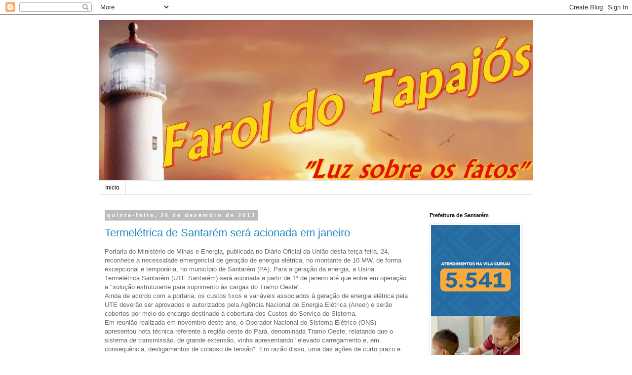

--- FILE ---
content_type: text/html; charset=UTF-8
request_url: https://faroldotapajos.blogspot.com/2013/12/
body_size: 44351
content:
<!DOCTYPE html>
<html class='v2' dir='ltr' lang='pt-BR'>
<head>
<link href='https://www.blogger.com/static/v1/widgets/335934321-css_bundle_v2.css' rel='stylesheet' type='text/css'/>
<meta content='width=1100' name='viewport'/>
<meta content='text/html; charset=UTF-8' http-equiv='Content-Type'/>
<meta content='blogger' name='generator'/>
<link href='https://faroldotapajos.blogspot.com/favicon.ico' rel='icon' type='image/x-icon'/>
<link href='http://faroldotapajos.blogspot.com/2013/12/' rel='canonical'/>
<link rel="alternate" type="application/atom+xml" title="Farol do Tapajós - Atom" href="https://faroldotapajos.blogspot.com/feeds/posts/default" />
<link rel="alternate" type="application/rss+xml" title="Farol do Tapajós - RSS" href="https://faroldotapajos.blogspot.com/feeds/posts/default?alt=rss" />
<link rel="service.post" type="application/atom+xml" title="Farol do Tapajós - Atom" href="https://www.blogger.com/feeds/519512987428332461/posts/default" />
<!--Can't find substitution for tag [blog.ieCssRetrofitLinks]-->
<meta content='http://faroldotapajos.blogspot.com/2013/12/' property='og:url'/>
<meta content='Farol do Tapajós' property='og:title'/>
<meta content='Luz Sobre os Fatos!' property='og:description'/>
<title>Farol do Tapajós: dezembro 2013</title>
<style id='page-skin-1' type='text/css'><!--
/*
-----------------------------------------------
Blogger Template Style
Name:     Simple
Designer: Blogger
URL:      www.blogger.com
----------------------------------------------- */
/* Content
----------------------------------------------- */
body {
font: normal normal 12px 'Trebuchet MS', Trebuchet, Verdana, sans-serif;
color: #666666;
background: #ffffff none repeat scroll top left;
padding: 0 0 0 0;
}
html body .region-inner {
min-width: 0;
max-width: 100%;
width: auto;
}
h2 {
font-size: 22px;
}
a:link {
text-decoration:none;
color: #2288bb;
}
a:visited {
text-decoration:none;
color: #888888;
}
a:hover {
text-decoration:underline;
color: #33aaff;
}
.body-fauxcolumn-outer .fauxcolumn-inner {
background: transparent none repeat scroll top left;
_background-image: none;
}
.body-fauxcolumn-outer .cap-top {
position: absolute;
z-index: 1;
height: 400px;
width: 100%;
}
.body-fauxcolumn-outer .cap-top .cap-left {
width: 100%;
background: transparent none repeat-x scroll top left;
_background-image: none;
}
.content-outer {
-moz-box-shadow: 0 0 0 rgba(0, 0, 0, .15);
-webkit-box-shadow: 0 0 0 rgba(0, 0, 0, .15);
-goog-ms-box-shadow: 0 0 0 #333333;
box-shadow: 0 0 0 rgba(0, 0, 0, .15);
margin-bottom: 1px;
}
.content-inner {
padding: 10px 40px;
}
.content-inner {
background-color: #ffffff;
}
/* Header
----------------------------------------------- */
.header-outer {
background: transparent none repeat-x scroll 0 -400px;
_background-image: none;
}
.Header h1 {
font: normal normal 40px 'Trebuchet MS',Trebuchet,Verdana,sans-serif;
color: #000000;
text-shadow: 0 0 0 rgba(0, 0, 0, .2);
}
.Header h1 a {
color: #000000;
}
.Header .description {
font-size: 18px;
color: #000000;
}
.header-inner .Header .titlewrapper {
padding: 22px 0;
}
.header-inner .Header .descriptionwrapper {
padding: 0 0;
}
/* Tabs
----------------------------------------------- */
.tabs-inner .section:first-child {
border-top: 0 solid #dddddd;
}
.tabs-inner .section:first-child ul {
margin-top: -1px;
border-top: 1px solid #dddddd;
border-left: 1px solid #dddddd;
border-right: 1px solid #dddddd;
}
.tabs-inner .widget ul {
background: transparent none repeat-x scroll 0 -800px;
_background-image: none;
border-bottom: 1px solid #dddddd;
margin-top: 0;
margin-left: -30px;
margin-right: -30px;
}
.tabs-inner .widget li a {
display: inline-block;
padding: .6em 1em;
font: normal normal 12px 'Trebuchet MS', Trebuchet, Verdana, sans-serif;
color: #000000;
border-left: 1px solid #ffffff;
border-right: 1px solid #dddddd;
}
.tabs-inner .widget li:first-child a {
border-left: none;
}
.tabs-inner .widget li.selected a, .tabs-inner .widget li a:hover {
color: #000000;
background-color: #eeeeee;
text-decoration: none;
}
/* Columns
----------------------------------------------- */
.main-outer {
border-top: 0 solid transparent;
}
.fauxcolumn-left-outer .fauxcolumn-inner {
border-right: 1px solid transparent;
}
.fauxcolumn-right-outer .fauxcolumn-inner {
border-left: 1px solid transparent;
}
/* Headings
----------------------------------------------- */
div.widget > h2,
div.widget h2.title {
margin: 0 0 1em 0;
font: normal bold 11px 'Trebuchet MS',Trebuchet,Verdana,sans-serif;
color: #000000;
}
/* Widgets
----------------------------------------------- */
.widget .zippy {
color: #999999;
text-shadow: 2px 2px 1px rgba(0, 0, 0, .1);
}
.widget .popular-posts ul {
list-style: none;
}
/* Posts
----------------------------------------------- */
h2.date-header {
font: normal bold 11px Arial, Tahoma, Helvetica, FreeSans, sans-serif;
}
.date-header span {
background-color: #bbbbbb;
color: #ffffff;
padding: 0.4em;
letter-spacing: 3px;
margin: inherit;
}
.main-inner {
padding-top: 35px;
padding-bottom: 65px;
}
.main-inner .column-center-inner {
padding: 0 0;
}
.main-inner .column-center-inner .section {
margin: 0 1em;
}
.post {
margin: 0 0 45px 0;
}
h3.post-title, .comments h4 {
font: normal normal 22px 'Trebuchet MS',Trebuchet,Verdana,sans-serif;
margin: .75em 0 0;
}
.post-body {
font-size: 110%;
line-height: 1.4;
position: relative;
}
.post-body img, .post-body .tr-caption-container, .Profile img, .Image img,
.BlogList .item-thumbnail img {
padding: 2px;
background: #ffffff;
border: 1px solid #eeeeee;
-moz-box-shadow: 1px 1px 5px rgba(0, 0, 0, .1);
-webkit-box-shadow: 1px 1px 5px rgba(0, 0, 0, .1);
box-shadow: 1px 1px 5px rgba(0, 0, 0, .1);
}
.post-body img, .post-body .tr-caption-container {
padding: 5px;
}
.post-body .tr-caption-container {
color: #666666;
}
.post-body .tr-caption-container img {
padding: 0;
background: transparent;
border: none;
-moz-box-shadow: 0 0 0 rgba(0, 0, 0, .1);
-webkit-box-shadow: 0 0 0 rgba(0, 0, 0, .1);
box-shadow: 0 0 0 rgba(0, 0, 0, .1);
}
.post-header {
margin: 0 0 1.5em;
line-height: 1.6;
font-size: 90%;
}
.post-footer {
margin: 20px -2px 0;
padding: 5px 10px;
color: #666666;
background-color: #eeeeee;
border-bottom: 1px solid #eeeeee;
line-height: 1.6;
font-size: 90%;
}
#comments .comment-author {
padding-top: 1.5em;
border-top: 1px solid transparent;
background-position: 0 1.5em;
}
#comments .comment-author:first-child {
padding-top: 0;
border-top: none;
}
.avatar-image-container {
margin: .2em 0 0;
}
#comments .avatar-image-container img {
border: 1px solid #eeeeee;
}
/* Comments
----------------------------------------------- */
.comments .comments-content .icon.blog-author {
background-repeat: no-repeat;
background-image: url([data-uri]);
}
.comments .comments-content .loadmore a {
border-top: 1px solid #999999;
border-bottom: 1px solid #999999;
}
.comments .comment-thread.inline-thread {
background-color: #eeeeee;
}
.comments .continue {
border-top: 2px solid #999999;
}
/* Accents
---------------------------------------------- */
.section-columns td.columns-cell {
border-left: 1px solid transparent;
}
.blog-pager {
background: transparent url(//www.blogblog.com/1kt/simple/paging_dot.png) repeat-x scroll top center;
}
.blog-pager-older-link, .home-link,
.blog-pager-newer-link {
background-color: #ffffff;
padding: 5px;
}
.footer-outer {
border-top: 1px dashed #bbbbbb;
}
/* Mobile
----------------------------------------------- */
body.mobile  {
background-size: auto;
}
.mobile .body-fauxcolumn-outer {
background: transparent none repeat scroll top left;
}
.mobile .body-fauxcolumn-outer .cap-top {
background-size: 100% auto;
}
.mobile .content-outer {
-webkit-box-shadow: 0 0 3px rgba(0, 0, 0, .15);
box-shadow: 0 0 3px rgba(0, 0, 0, .15);
}
.mobile .tabs-inner .widget ul {
margin-left: 0;
margin-right: 0;
}
.mobile .post {
margin: 0;
}
.mobile .main-inner .column-center-inner .section {
margin: 0;
}
.mobile .date-header span {
padding: 0.1em 10px;
margin: 0 -10px;
}
.mobile h3.post-title {
margin: 0;
}
.mobile .blog-pager {
background: transparent none no-repeat scroll top center;
}
.mobile .footer-outer {
border-top: none;
}
.mobile .main-inner, .mobile .footer-inner {
background-color: #ffffff;
}
.mobile-index-contents {
color: #666666;
}
.mobile-link-button {
background-color: #2288bb;
}
.mobile-link-button a:link, .mobile-link-button a:visited {
color: #ffffff;
}
.mobile .tabs-inner .section:first-child {
border-top: none;
}
.mobile .tabs-inner .PageList .widget-content {
background-color: #eeeeee;
color: #000000;
border-top: 1px solid #dddddd;
border-bottom: 1px solid #dddddd;
}
.mobile .tabs-inner .PageList .widget-content .pagelist-arrow {
border-left: 1px solid #dddddd;
}

--></style>
<style id='template-skin-1' type='text/css'><!--
body {
min-width: 960px;
}
.content-outer, .content-fauxcolumn-outer, .region-inner {
min-width: 960px;
max-width: 960px;
_width: 960px;
}
.main-inner .columns {
padding-left: 0;
padding-right: 240px;
}
.main-inner .fauxcolumn-center-outer {
left: 0;
right: 240px;
/* IE6 does not respect left and right together */
_width: expression(this.parentNode.offsetWidth -
parseInt("0") -
parseInt("240px") + 'px');
}
.main-inner .fauxcolumn-left-outer {
width: 0;
}
.main-inner .fauxcolumn-right-outer {
width: 240px;
}
.main-inner .column-left-outer {
width: 0;
right: 100%;
margin-left: -0;
}
.main-inner .column-right-outer {
width: 240px;
margin-right: -240px;
}
#layout {
min-width: 0;
}
#layout .content-outer {
min-width: 0;
width: 800px;
}
#layout .region-inner {
min-width: 0;
width: auto;
}
body#layout div.add_widget {
padding: 8px;
}
body#layout div.add_widget a {
margin-left: 32px;
}
--></style>
<link href='https://www.blogger.com/dyn-css/authorization.css?targetBlogID=519512987428332461&amp;zx=cfc37352-8028-4975-9d10-636a5b32c881' media='none' onload='if(media!=&#39;all&#39;)media=&#39;all&#39;' rel='stylesheet'/><noscript><link href='https://www.blogger.com/dyn-css/authorization.css?targetBlogID=519512987428332461&amp;zx=cfc37352-8028-4975-9d10-636a5b32c881' rel='stylesheet'/></noscript>
<meta name='google-adsense-platform-account' content='ca-host-pub-1556223355139109'/>
<meta name='google-adsense-platform-domain' content='blogspot.com'/>

<!-- data-ad-client=ca-pub-8039098959438728 -->

</head>
<body class='loading variant-simplysimple'>
<div class='navbar section' id='navbar' name='Navbar'><div class='widget Navbar' data-version='1' id='Navbar1'><script type="text/javascript">
    function setAttributeOnload(object, attribute, val) {
      if(window.addEventListener) {
        window.addEventListener('load',
          function(){ object[attribute] = val; }, false);
      } else {
        window.attachEvent('onload', function(){ object[attribute] = val; });
      }
    }
  </script>
<div id="navbar-iframe-container"></div>
<script type="text/javascript" src="https://apis.google.com/js/platform.js"></script>
<script type="text/javascript">
      gapi.load("gapi.iframes:gapi.iframes.style.bubble", function() {
        if (gapi.iframes && gapi.iframes.getContext) {
          gapi.iframes.getContext().openChild({
              url: 'https://www.blogger.com/navbar/519512987428332461?origin\x3dhttps://faroldotapajos.blogspot.com',
              where: document.getElementById("navbar-iframe-container"),
              id: "navbar-iframe"
          });
        }
      });
    </script><script type="text/javascript">
(function() {
var script = document.createElement('script');
script.type = 'text/javascript';
script.src = '//pagead2.googlesyndication.com/pagead/js/google_top_exp.js';
var head = document.getElementsByTagName('head')[0];
if (head) {
head.appendChild(script);
}})();
</script>
</div></div>
<div class='body-fauxcolumns'>
<div class='fauxcolumn-outer body-fauxcolumn-outer'>
<div class='cap-top'>
<div class='cap-left'></div>
<div class='cap-right'></div>
</div>
<div class='fauxborder-left'>
<div class='fauxborder-right'></div>
<div class='fauxcolumn-inner'>
</div>
</div>
<div class='cap-bottom'>
<div class='cap-left'></div>
<div class='cap-right'></div>
</div>
</div>
</div>
<div class='content'>
<div class='content-fauxcolumns'>
<div class='fauxcolumn-outer content-fauxcolumn-outer'>
<div class='cap-top'>
<div class='cap-left'></div>
<div class='cap-right'></div>
</div>
<div class='fauxborder-left'>
<div class='fauxborder-right'></div>
<div class='fauxcolumn-inner'>
</div>
</div>
<div class='cap-bottom'>
<div class='cap-left'></div>
<div class='cap-right'></div>
</div>
</div>
</div>
<div class='content-outer'>
<div class='content-cap-top cap-top'>
<div class='cap-left'></div>
<div class='cap-right'></div>
</div>
<div class='fauxborder-left content-fauxborder-left'>
<div class='fauxborder-right content-fauxborder-right'></div>
<div class='content-inner'>
<header>
<div class='header-outer'>
<div class='header-cap-top cap-top'>
<div class='cap-left'></div>
<div class='cap-right'></div>
</div>
<div class='fauxborder-left header-fauxborder-left'>
<div class='fauxborder-right header-fauxborder-right'></div>
<div class='region-inner header-inner'>
<div class='header section' id='header' name='Cabeçalho'><div class='widget Header' data-version='1' id='Header1'>
<div id='header-inner'>
<a href='https://faroldotapajos.blogspot.com/' style='display: block'>
<img alt='Farol do Tapajós' height='326px; ' id='Header1_headerimg' src='https://blogger.googleusercontent.com/img/b/R29vZ2xl/AVvXsEgPhhT7DgMmevukmKd-JmUFHUDqOJR2OEt-TPNrZ0DsaKqoCRMpgEyNCJOfG5GXj4HP7RT_oBfSwv77xuCOfiGbKZZK7psGCL-GdIiYuT9Zi4Fx55HlvLqpvtbY_ecZhI2UOc14G8rEZA/s1600/farol.jpg' style='display: block' width='882px; '/>
</a>
</div>
</div></div>
</div>
</div>
<div class='header-cap-bottom cap-bottom'>
<div class='cap-left'></div>
<div class='cap-right'></div>
</div>
</div>
</header>
<div class='tabs-outer'>
<div class='tabs-cap-top cap-top'>
<div class='cap-left'></div>
<div class='cap-right'></div>
</div>
<div class='fauxborder-left tabs-fauxborder-left'>
<div class='fauxborder-right tabs-fauxborder-right'></div>
<div class='region-inner tabs-inner'>
<div class='tabs section' id='crosscol' name='Entre colunas'><div class='widget PageList' data-version='1' id='PageList1'>
<h2>Páginas</h2>
<div class='widget-content'>
<ul>
<li>
<a href='https://faroldotapajos.blogspot.com/'>Inicio</a>
</li>
</ul>
<div class='clear'></div>
</div>
</div></div>
<div class='tabs no-items section' id='crosscol-overflow' name='Cross-Column 2'></div>
</div>
</div>
<div class='tabs-cap-bottom cap-bottom'>
<div class='cap-left'></div>
<div class='cap-right'></div>
</div>
</div>
<div class='main-outer'>
<div class='main-cap-top cap-top'>
<div class='cap-left'></div>
<div class='cap-right'></div>
</div>
<div class='fauxborder-left main-fauxborder-left'>
<div class='fauxborder-right main-fauxborder-right'></div>
<div class='region-inner main-inner'>
<div class='columns fauxcolumns'>
<div class='fauxcolumn-outer fauxcolumn-center-outer'>
<div class='cap-top'>
<div class='cap-left'></div>
<div class='cap-right'></div>
</div>
<div class='fauxborder-left'>
<div class='fauxborder-right'></div>
<div class='fauxcolumn-inner'>
</div>
</div>
<div class='cap-bottom'>
<div class='cap-left'></div>
<div class='cap-right'></div>
</div>
</div>
<div class='fauxcolumn-outer fauxcolumn-left-outer'>
<div class='cap-top'>
<div class='cap-left'></div>
<div class='cap-right'></div>
</div>
<div class='fauxborder-left'>
<div class='fauxborder-right'></div>
<div class='fauxcolumn-inner'>
</div>
</div>
<div class='cap-bottom'>
<div class='cap-left'></div>
<div class='cap-right'></div>
</div>
</div>
<div class='fauxcolumn-outer fauxcolumn-right-outer'>
<div class='cap-top'>
<div class='cap-left'></div>
<div class='cap-right'></div>
</div>
<div class='fauxborder-left'>
<div class='fauxborder-right'></div>
<div class='fauxcolumn-inner'>
</div>
</div>
<div class='cap-bottom'>
<div class='cap-left'></div>
<div class='cap-right'></div>
</div>
</div>
<!-- corrects IE6 width calculation -->
<div class='columns-inner'>
<div class='column-center-outer'>
<div class='column-center-inner'>
<div class='main section' id='main' name='Principal'><div class='widget Blog' data-version='1' id='Blog1'>
<div class='blog-posts hfeed'>

          <div class="date-outer">
        
<h2 class='date-header'><span>quinta-feira, 26 de dezembro de 2013</span></h2>

          <div class="date-posts">
        
<div class='post-outer'>
<div class='post hentry uncustomized-post-template' itemprop='blogPost' itemscope='itemscope' itemtype='http://schema.org/BlogPosting'>
<meta content='519512987428332461' itemprop='blogId'/>
<meta content='7297113480114148910' itemprop='postId'/>
<a name='7297113480114148910'></a>
<h3 class='post-title entry-title' itemprop='name'>
<a href='https://faroldotapajos.blogspot.com/2013/12/termeletrica-de-santarem-sera-acionada.html'>Termelétrica de Santarém será acionada em janeiro</a>
</h3>
<div class='post-header'>
<div class='post-header-line-1'></div>
</div>
<div class='post-body entry-content' id='post-body-7297113480114148910' itemprop='description articleBody'>
<span style="font-family: Trebuchet MS, sans-serif;">Portaria do Ministério de Minas e Energia, publicada no Diário Oficial da União desta terça-feira, 24, reconhece a necessidade emergencial de geração de energia elétrica, no montante de 10 MW, de forma excepcional e temporária, no município de Santarém (PA). Para a geração da energia, a Usina Termelétrica Santarém (UTE Santarém) será acionada a partir de 1º de janeiro até que entre em operação a "solução estruturante para suprimento às cargas do Tramo Oeste".</span><span style="font-family: Trebuchet MS, sans-serif;"><br /></span><span style="font-family: Trebuchet MS, sans-serif;">Ainda de acordo com a portaria, os custos fixos e variáveis associados à geração de energia elétrica pela UTE deverão ser aprovados e autorizados pela Agência Nacional de Energia Elétrica (Aneel) e serão cobertos por meio do encargo destinado à cobertura dos Custos do Serviço do Sistema.</span><span style="font-family: Trebuchet MS, sans-serif;"><br /></span><span style="font-family: Trebuchet MS, sans-serif;">Em reunião realizada em novembro deste ano, o Operador Nacional do Sistema Elétrico (ONS) apresentou nota técnica referente à região oeste do Pará, denominada Tramo Oeste, relatando que o sistema de transmissão, de grande extensão, vinha apresentando "elevado carregamento e, em consequência, desligamentos de colapso de tensão". Em razão disso, uma das ações de curto prazo e emergencial destacada é exatamente a instalação de um montante de 10 MW de geração térmica em Santarém.</span><br />
<div style="text-align: right;">
<span style="color: #134f5c; font-family: Trebuchet MS, sans-serif; font-size: xx-small;">blog do Alailson</span></div>
<div style='clear: both;'></div>
</div>
<div class='post-footer'>
<div class='post-footer-line post-footer-line-1'>
<span class='post-author vcard'>
Postado por
<span class='fn' itemprop='author' itemscope='itemscope' itemtype='http://schema.org/Person'>
<span itemprop='name'>Dayan Serique</span>
</span>
</span>
<span class='post-timestamp'>
</span>
<span class='post-comment-link'>
<a class='comment-link' href='https://faroldotapajos.blogspot.com/2013/12/termeletrica-de-santarem-sera-acionada.html#comment-form' onclick=''>
Nenhum comentário:
  </a>
</span>
<span class='post-icons'>
<span class='item-action'>
<a href='https://www.blogger.com/email-post/519512987428332461/7297113480114148910' title='Enviar esta postagem'>
<img alt='' class='icon-action' height='13' src='https://resources.blogblog.com/img/icon18_email.gif' width='18'/>
</a>
</span>
<span class='item-control blog-admin pid-9095806'>
<a href='https://www.blogger.com/post-edit.g?blogID=519512987428332461&postID=7297113480114148910&from=pencil' title='Editar post'>
<img alt='' class='icon-action' height='18' src='https://resources.blogblog.com/img/icon18_edit_allbkg.gif' width='18'/>
</a>
</span>
</span>
<div class='post-share-buttons goog-inline-block'>
<a class='goog-inline-block share-button sb-email' href='https://www.blogger.com/share-post.g?blogID=519512987428332461&postID=7297113480114148910&target=email' target='_blank' title='Enviar por e-mail'><span class='share-button-link-text'>Enviar por e-mail</span></a><a class='goog-inline-block share-button sb-blog' href='https://www.blogger.com/share-post.g?blogID=519512987428332461&postID=7297113480114148910&target=blog' onclick='window.open(this.href, "_blank", "height=270,width=475"); return false;' target='_blank' title='Postar no blog!'><span class='share-button-link-text'>Postar no blog!</span></a><a class='goog-inline-block share-button sb-twitter' href='https://www.blogger.com/share-post.g?blogID=519512987428332461&postID=7297113480114148910&target=twitter' target='_blank' title='Compartilhar no X'><span class='share-button-link-text'>Compartilhar no X</span></a><a class='goog-inline-block share-button sb-facebook' href='https://www.blogger.com/share-post.g?blogID=519512987428332461&postID=7297113480114148910&target=facebook' onclick='window.open(this.href, "_blank", "height=430,width=640"); return false;' target='_blank' title='Compartilhar no Facebook'><span class='share-button-link-text'>Compartilhar no Facebook</span></a><a class='goog-inline-block share-button sb-pinterest' href='https://www.blogger.com/share-post.g?blogID=519512987428332461&postID=7297113480114148910&target=pinterest' target='_blank' title='Compartilhar com o Pinterest'><span class='share-button-link-text'>Compartilhar com o Pinterest</span></a>
</div>
</div>
<div class='post-footer-line post-footer-line-2'>
<span class='post-labels'>
</span>
</div>
<div class='post-footer-line post-footer-line-3'>
<span class='post-location'>
</span>
</div>
</div>
</div>
</div>

          </div></div>
        

          <div class="date-outer">
        
<h2 class='date-header'><span>terça-feira, 24 de dezembro de 2013</span></h2>

          <div class="date-posts">
        
<div class='post-outer'>
<div class='post hentry uncustomized-post-template' itemprop='blogPost' itemscope='itemscope' itemtype='http://schema.org/BlogPosting'>
<meta content='https://blogger.googleusercontent.com/img/b/R29vZ2xl/AVvXsEhynCv0aQmBpOXoNzOTVHW8SdsHbbggPs38ngvJISw5pOGCQXIFzLHQviRtqDiKuj5RxjbgpgXVoejOk_GwaUO6hj8XY2n_ETI6MUW48YC-QYfi0xH2OavXsEIVdk_omtbZDNojV_nZ5Q/s1600/dayan.1.jpg' itemprop='image_url'/>
<meta content='519512987428332461' itemprop='blogId'/>
<meta content='2401858288030361389' itemprop='postId'/>
<a name='2401858288030361389'></a>
<h3 class='post-title entry-title' itemprop='name'>
<a href='https://faroldotapajos.blogspot.com/2013/12/vereador-dayan-serique-deseja-feliz.html'>Vereador Dayan Serique deseja Feliz Natal a todos</a>
</h3>
<div class='post-header'>
<div class='post-header-line-1'></div>
</div>
<div class='post-body entry-content' id='post-body-2401858288030361389' itemprop='description articleBody'>
<div class="separator" style="clear: both; text-align: center;">
<a href="https://blogger.googleusercontent.com/img/b/R29vZ2xl/AVvXsEhynCv0aQmBpOXoNzOTVHW8SdsHbbggPs38ngvJISw5pOGCQXIFzLHQviRtqDiKuj5RxjbgpgXVoejOk_GwaUO6hj8XY2n_ETI6MUW48YC-QYfi0xH2OavXsEIVdk_omtbZDNojV_nZ5Q/s1600/dayan.1.jpg" imageanchor="1" style="clear: right; float: right; margin-bottom: 1em; margin-left: 1em;"><br /><img border="0" src="https://blogger.googleusercontent.com/img/b/R29vZ2xl/AVvXsEhynCv0aQmBpOXoNzOTVHW8SdsHbbggPs38ngvJISw5pOGCQXIFzLHQviRtqDiKuj5RxjbgpgXVoejOk_GwaUO6hj8XY2n_ETI6MUW48YC-QYfi0xH2OavXsEIVdk_omtbZDNojV_nZ5Q/s1600/dayan.1.jpg" /></a></div>
<div class="MsoNormal">
<span style="font-family: Trebuchet MS, sans-serif;">Que o Natal nos inspire na busca da harmonia e da paz. Que
este espírito prevaleça sobre o mal e nos ajude a promover a concordância e a
aceitação entre todos os seres humanos.<o:p></o:p></span></div>
<div class="MsoNormal">
<span style="font-family: Trebuchet MS, sans-serif;">São os desejos de um Natal muito feliz, e o desejo que esta
proposta será muito bem acolhida pelo generoso coração dos santarenos e do povo
da região Oeste do Pará.&nbsp;<o:p></o:p></span></div>
<div class="MsoNormal">
<span style="font-family: Trebuchet MS, sans-serif;">Estes são os votos do vereador Dayan Serique (PPS) a todos
os seus familiares, amigos e companheiros de jornada na política.<o:p></o:p></span></div>
<br />
<div class="MsoNormal">
<span style="font-family: Trebuchet MS, sans-serif;"><br /></span></div>
<div class="MsoNormal">
<span style="font-family: Trebuchet MS, sans-serif;">&#8220;A melhor mensagem de Natal é aquela que sai em silêncio dos
nossos corações e aquece, com ternura, os corações daqueles que acompanham
nossa caminhada pela vida&#8221;.&nbsp;</span><br />
<span style="font-family: Trebuchet MS, sans-serif;"><br /></span>
<span style="font-family: Trebuchet MS, sans-serif;">Boas Festas!!! Feliz 2014!!!</span><o:p></o:p></div>
<div style='clear: both;'></div>
</div>
<div class='post-footer'>
<div class='post-footer-line post-footer-line-1'>
<span class='post-author vcard'>
Postado por
<span class='fn' itemprop='author' itemscope='itemscope' itemtype='http://schema.org/Person'>
<span itemprop='name'>Dayan Serique</span>
</span>
</span>
<span class='post-timestamp'>
</span>
<span class='post-comment-link'>
<a class='comment-link' href='https://faroldotapajos.blogspot.com/2013/12/vereador-dayan-serique-deseja-feliz.html#comment-form' onclick=''>
Nenhum comentário:
  </a>
</span>
<span class='post-icons'>
<span class='item-action'>
<a href='https://www.blogger.com/email-post/519512987428332461/2401858288030361389' title='Enviar esta postagem'>
<img alt='' class='icon-action' height='13' src='https://resources.blogblog.com/img/icon18_email.gif' width='18'/>
</a>
</span>
<span class='item-control blog-admin pid-9095806'>
<a href='https://www.blogger.com/post-edit.g?blogID=519512987428332461&postID=2401858288030361389&from=pencil' title='Editar post'>
<img alt='' class='icon-action' height='18' src='https://resources.blogblog.com/img/icon18_edit_allbkg.gif' width='18'/>
</a>
</span>
</span>
<div class='post-share-buttons goog-inline-block'>
<a class='goog-inline-block share-button sb-email' href='https://www.blogger.com/share-post.g?blogID=519512987428332461&postID=2401858288030361389&target=email' target='_blank' title='Enviar por e-mail'><span class='share-button-link-text'>Enviar por e-mail</span></a><a class='goog-inline-block share-button sb-blog' href='https://www.blogger.com/share-post.g?blogID=519512987428332461&postID=2401858288030361389&target=blog' onclick='window.open(this.href, "_blank", "height=270,width=475"); return false;' target='_blank' title='Postar no blog!'><span class='share-button-link-text'>Postar no blog!</span></a><a class='goog-inline-block share-button sb-twitter' href='https://www.blogger.com/share-post.g?blogID=519512987428332461&postID=2401858288030361389&target=twitter' target='_blank' title='Compartilhar no X'><span class='share-button-link-text'>Compartilhar no X</span></a><a class='goog-inline-block share-button sb-facebook' href='https://www.blogger.com/share-post.g?blogID=519512987428332461&postID=2401858288030361389&target=facebook' onclick='window.open(this.href, "_blank", "height=430,width=640"); return false;' target='_blank' title='Compartilhar no Facebook'><span class='share-button-link-text'>Compartilhar no Facebook</span></a><a class='goog-inline-block share-button sb-pinterest' href='https://www.blogger.com/share-post.g?blogID=519512987428332461&postID=2401858288030361389&target=pinterest' target='_blank' title='Compartilhar com o Pinterest'><span class='share-button-link-text'>Compartilhar com o Pinterest</span></a>
</div>
</div>
<div class='post-footer-line post-footer-line-2'>
<span class='post-labels'>
</span>
</div>
<div class='post-footer-line post-footer-line-3'>
<span class='post-location'>
</span>
</div>
</div>
</div>
</div>

          </div></div>
        

          <div class="date-outer">
        
<h2 class='date-header'><span>segunda-feira, 23 de dezembro de 2013</span></h2>

          <div class="date-posts">
        
<div class='post-outer'>
<div class='post hentry uncustomized-post-template' itemprop='blogPost' itemscope='itemscope' itemtype='http://schema.org/BlogPosting'>
<meta content='https://blogger.googleusercontent.com/img/b/R29vZ2xl/AVvXsEg1AWnT9vklYpUJmjnX7gtGrvuQ-gvn59hikdU-CmdHqyzWxVdILioMUkUNw0XTdZ5MghnChZvi-neQTWiJeshw21uVbiJNxAzLg9v_BvcyFHMFWiWo4wbIJwL7X2bdnvqqzvHU87CVhA/s320/zuila.jpg' itemprop='image_url'/>
<meta content='519512987428332461' itemprop='blogId'/>
<meta content='7387308112985612166' itemprop='postId'/>
<a name='7387308112985612166'></a>
<h3 class='post-title entry-title' itemprop='name'>
<a href='https://faroldotapajos.blogspot.com/2013/12/santarem-recebe-premiacao-nacional.html'>Santarém recebe premiação nacional</a>
</h3>
<div class='post-header'>
<div class='post-header-line-1'></div>
</div>
<div class='post-body entry-content' id='post-body-7387308112985612166' itemprop='description articleBody'>
<div class="separator" style="clear: both; text-align: center;">
<a href="https://blogger.googleusercontent.com/img/b/R29vZ2xl/AVvXsEg1AWnT9vklYpUJmjnX7gtGrvuQ-gvn59hikdU-CmdHqyzWxVdILioMUkUNw0XTdZ5MghnChZvi-neQTWiJeshw21uVbiJNxAzLg9v_BvcyFHMFWiWo4wbIJwL7X2bdnvqqzvHU87CVhA/s1600/zuila.jpg" imageanchor="1" style="clear: right; float: right; margin-bottom: 1em; margin-left: 1em;"><img border="0" height="234" src="https://blogger.googleusercontent.com/img/b/R29vZ2xl/AVvXsEg1AWnT9vklYpUJmjnX7gtGrvuQ-gvn59hikdU-CmdHqyzWxVdILioMUkUNw0XTdZ5MghnChZvi-neQTWiJeshw21uVbiJNxAzLg9v_BvcyFHMFWiWo4wbIJwL7X2bdnvqqzvHU87CVhA/s320/zuila.jpg" width="320" /></a></div>
<div class="MsoNormal" style="line-height: 15.75pt; margin-bottom: .0001pt; margin-bottom: 0cm; text-align: justify;">
<span style="line-height: 15.75pt;"><span style="font-family: Trebuchet MS, sans-serif;">De 12 práticas bem sucedidas do Programa Bolsa Família no ano de 2013, o
governo federal destacou nove de municípios e três de Estados, como finalistas
do Prêmio Rosani Cunha. A premiação fez parte da Conferência Nacional de
Assistência Social, que aconteceu em Brasília.</span></span></div>
<div class="MsoNormal" style="line-height: 15.75pt; margin-bottom: .0001pt; margin-bottom: 0cm; text-align: justify;">
<span style="font-family: Trebuchet MS, sans-serif;">Santarém, por meio da Secretaria de Trabalho e Assistência Social
(Semtras), foi o único município da Região Norte entre as práticas destacadas,
com o Projeto "Maromba" - prática de Busca Ativa para cadastramento e
atualização cadastral da população ribeirinha no CAD Único (abrangendo Bolsa
Família e Bolsa Verde).&nbsp;<o:p></o:p></span></div>
<div class="MsoNormal" style="line-height: 15.75pt; margin-bottom: .0001pt; margin-bottom: 0cm; text-align: justify;">
<span style="font-family: Trebuchet MS, sans-serif;">O projeto ganhou destaque entre as práticas dos Governos Federal e
Estadual pelo expressivo número de famílias alcançadas em tão pouco tempo
(menos de 1 ano de gestão). De janeiro a julho de 2013, o projeto inseriu mais
de 700 famílias ribeirinhas no Cadastro Único. De julho a outubro, só no
Programa Bolsa Verde, foram mais de cinco mil famílias (Lago Grande, Arapiuns,
Tapajós e Várzea).<o:p></o:p></span></div>
<div class="MsoNormal" style="line-height: 15.75pt; margin-bottom: .0001pt; margin-bottom: 0cm; text-align: justify;">
<span style="font-family: Trebuchet MS, sans-serif;">A Secretária Municipal de Assistência Social (Semtras), Zuila Wanghon
recebeu o certificado de prática bem sucedida e finalista das mãos da ministra
Tereza Campello.<o:p></o:p></span></div>
<div class="MsoNormal">
<span style="font-family: Trebuchet MS, sans-serif;">O Prêmio Rosani
Cunha de Desenvolvimento Social: Edição Especial &#8211; Bolsa Família 10 Anos, é uma
iniciativa do Governo Federal e tem por objetivo identificar, valorizar e
divulgar práticas bem sucedidas e inovadoras na gestão local do Programa Bolsa
Família.</span></div>
<span style="font-family: Trebuchet MS, sans-serif;"><b>Maromba</b></span><br /><span style="font-family: Trebuchet MS, sans-serif;">
No município, as ações de Busca Ativa são realizadas uma vez por semana e
compreendem: localização e identificação das famílias em situação de pobreza e
extrema pobreza; atualização de dados pessoais; acompanhamento e orientação
quanto ao cumprimento das contrapartidas de saúde e educação do Bolsa Família;
além do registro no Cadastro Único daqueles que ainda não têm acesso aos
programas sociais do Governo Federal.&nbsp;</span><br /><span style="font-family: Trebuchet MS, sans-serif;">
Uma vez acompanhadas, as famílias são encaminhadas aos serviços de proteção
social básica ofertados pelos Centros de Referência de Assistência Social
(Cras). Além disso, o projeto permite que as informações inseridas no Cadastro
Único estimulem e embasem a elaboração de ações e projetos sociais com foco na
melhoria da qualidade de vida das populações mais pobres.&nbsp;</span><br />
<br />
<div class="MsoNormal">
<span style="font-family: Trebuchet MS, sans-serif;">A difícil localização das famílias que vivem em comunidades
ribeirinhas do município de Santarém, no Pará, é um dos entraves ao acesso
dessas populações aos serviços sociais ofertados pelo Poder Público. Em algumas
localidades, o deslocamento de barco pode durar até 10 horas. Por isso, a
prefeitura intensificou o serviço de Busca Ativa com foco nessas populações,
por meio do Projeto Maromba. O objetivo é localizar, identificar e incluir
essas famílias no Cadastro Único para Programas Sociais do Governo Federal.&nbsp;</span></div>
<div class="MsoNormal">
<span style="font-family: Trebuchet MS, sans-serif;">
Em Santarém, cuja população é de aproximadamente 300 mil habitantes, foram
identificadas 472 comunidades rurais distribuídas em oito distritos. Destas,
260 localizam-se em regiões de rios e várzeas e 212 na zona do planalto.&nbsp;</span></div>
<div class="MsoNormal">
<b><span style="font-family: Trebuchet MS, sans-serif;">Prêmio</span></b></div>
<div style="line-height: 15.75pt; margin: 0cm 0cm 0.0001pt; text-align: justify;">



















</div>
<div class="MsoNormal" style="margin-bottom: 0.0001pt;">
<span style="font-family: Trebuchet MS, sans-serif;">O Prêmio foi criado em 2009, em homenagem à ex-secretária nacional de
Renda de Cidadania, Rosani Cunha, com o objetivo de reconhecer e valorizar as
boas práticas de gestão na área de desenvolvimento e assistência social.
Nascida em Montes Claros, formada em Fisioterapia e gestora pública de
carreira, Rosani Cunha esteve à frente da Secretaria e do Bolsa Família de 2004
até sua trágica morte, aos 47 anos, num acidente automobilístico na Argentina,
em 1º de novembro de 2008.&nbsp;</span><span style="font-family: 'Times New Roman', serif; font-size: 13.5pt;"><o:p></o:p></span></div>
<div style='clear: both;'></div>
</div>
<div class='post-footer'>
<div class='post-footer-line post-footer-line-1'>
<span class='post-author vcard'>
Postado por
<span class='fn' itemprop='author' itemscope='itemscope' itemtype='http://schema.org/Person'>
<span itemprop='name'>Dayan Serique</span>
</span>
</span>
<span class='post-timestamp'>
</span>
<span class='post-comment-link'>
<a class='comment-link' href='https://faroldotapajos.blogspot.com/2013/12/santarem-recebe-premiacao-nacional.html#comment-form' onclick=''>
Nenhum comentário:
  </a>
</span>
<span class='post-icons'>
<span class='item-action'>
<a href='https://www.blogger.com/email-post/519512987428332461/7387308112985612166' title='Enviar esta postagem'>
<img alt='' class='icon-action' height='13' src='https://resources.blogblog.com/img/icon18_email.gif' width='18'/>
</a>
</span>
<span class='item-control blog-admin pid-9095806'>
<a href='https://www.blogger.com/post-edit.g?blogID=519512987428332461&postID=7387308112985612166&from=pencil' title='Editar post'>
<img alt='' class='icon-action' height='18' src='https://resources.blogblog.com/img/icon18_edit_allbkg.gif' width='18'/>
</a>
</span>
</span>
<div class='post-share-buttons goog-inline-block'>
<a class='goog-inline-block share-button sb-email' href='https://www.blogger.com/share-post.g?blogID=519512987428332461&postID=7387308112985612166&target=email' target='_blank' title='Enviar por e-mail'><span class='share-button-link-text'>Enviar por e-mail</span></a><a class='goog-inline-block share-button sb-blog' href='https://www.blogger.com/share-post.g?blogID=519512987428332461&postID=7387308112985612166&target=blog' onclick='window.open(this.href, "_blank", "height=270,width=475"); return false;' target='_blank' title='Postar no blog!'><span class='share-button-link-text'>Postar no blog!</span></a><a class='goog-inline-block share-button sb-twitter' href='https://www.blogger.com/share-post.g?blogID=519512987428332461&postID=7387308112985612166&target=twitter' target='_blank' title='Compartilhar no X'><span class='share-button-link-text'>Compartilhar no X</span></a><a class='goog-inline-block share-button sb-facebook' href='https://www.blogger.com/share-post.g?blogID=519512987428332461&postID=7387308112985612166&target=facebook' onclick='window.open(this.href, "_blank", "height=430,width=640"); return false;' target='_blank' title='Compartilhar no Facebook'><span class='share-button-link-text'>Compartilhar no Facebook</span></a><a class='goog-inline-block share-button sb-pinterest' href='https://www.blogger.com/share-post.g?blogID=519512987428332461&postID=7387308112985612166&target=pinterest' target='_blank' title='Compartilhar com o Pinterest'><span class='share-button-link-text'>Compartilhar com o Pinterest</span></a>
</div>
</div>
<div class='post-footer-line post-footer-line-2'>
<span class='post-labels'>
</span>
</div>
<div class='post-footer-line post-footer-line-3'>
<span class='post-location'>
</span>
</div>
</div>
</div>
</div>
<div class='post-outer'>
<div class='post hentry uncustomized-post-template' itemprop='blogPost' itemscope='itemscope' itemtype='http://schema.org/BlogPosting'>
<meta content='https://blogger.googleusercontent.com/img/b/R29vZ2xl/AVvXsEjvwPbrzMJqB09DSGbdODdDM1IEs25a4lrffssjNuJFUMyl7VnKjpSeOs49YFqXwQMsds28lg-MDzfcVg2qk5KiEWfQs4f8eCHkemlfNGud4b0uRHTfBvDEU7zQ8X8VYmOCR5VvaAL8Mw/s320/conselho.jpg' itemprop='image_url'/>
<meta content='519512987428332461' itemprop='blogId'/>
<meta content='2274749609051949118' itemprop='postId'/>
<a name='2274749609051949118'></a>
<h3 class='post-title entry-title' itemprop='name'>
<a href='https://faroldotapajos.blogspot.com/2013/12/criado-conselho-tutelar-de-alter-do-chao.html'>Criado Conselho Tutelar de Alter do Chão</a>
</h3>
<div class='post-header'>
<div class='post-header-line-1'></div>
</div>
<div class='post-body entry-content' id='post-body-2274749609051949118' itemprop='description articleBody'>
<div class="MsoNormal" style="line-height: 16.5pt; margin-bottom: 0.0001pt; text-align: justify;">
<div class="separator" style="clear: both; text-align: center;">
<a href="https://blogger.googleusercontent.com/img/b/R29vZ2xl/AVvXsEjvwPbrzMJqB09DSGbdODdDM1IEs25a4lrffssjNuJFUMyl7VnKjpSeOs49YFqXwQMsds28lg-MDzfcVg2qk5KiEWfQs4f8eCHkemlfNGud4b0uRHTfBvDEU7zQ8X8VYmOCR5VvaAL8Mw/s1600/conselho.jpg" imageanchor="1" style="clear: left; float: left; margin-bottom: 1em; margin-right: 1em;"><img border="0" height="240" src="https://blogger.googleusercontent.com/img/b/R29vZ2xl/AVvXsEjvwPbrzMJqB09DSGbdODdDM1IEs25a4lrffssjNuJFUMyl7VnKjpSeOs49YFqXwQMsds28lg-MDzfcVg2qk5KiEWfQs4f8eCHkemlfNGud4b0uRHTfBvDEU7zQ8X8VYmOCR5VvaAL8Mw/s320/conselho.jpg" width="320" /></a></div>
<span style="font-family: Trebuchet MS, sans-serif;">O vereador
Dayan Serique (PPS) participou na manhã desta segunda-feira, 23, da assinatura
do Decreto nº 583/2013 de 23/12/2013 que criou o primeiro Conselho Tutelar dos
Direitos da Criança e do Adolescente na vila de Alter do Chão. A solenidade
aconteceu na sala de reunião da Prefeitura de Santarém. A assinatura foi feita
pelo prefeito Alexandre Von, na presença de diversas autoridades.</span></div>
<div class="MsoNormal" style="line-height: 16.5pt; margin-bottom: 0.0001pt; text-align: justify;">
<span style="font-family: Trebuchet MS, sans-serif;">O
Conselho atenderá, prioritariamente, as microrregiões do Eixo-Forte, Tapajós e
Arapiuns. </span></div>
<div class="MsoNormal" style="line-height: 16.5pt; margin-bottom: 0.0001pt; text-align: justify;">
<span style="font-family: Trebuchet MS, sans-serif;">Houve
necessidade da criação do Conselho em Alter do Chão por conta do aumento no
índice de violência e abusos contra crianças e adolescentes.</span></div>
<div class="MsoNormal" style="line-height: 16.5pt; margin-bottom: 0.0001pt; text-align: justify;">
<span style="font-family: Trebuchet MS, sans-serif;">Segundo o
vereador Dayan Serique é grande a importância do conselho tutelar,
principalmente no que se refere à garantia dos direitos das crianças e
adolescentes. &#8220;A Câmara estará
sempre dando todo respaldo possível para que esse novo Conselho realize o
trabalho com segurança&#8221;, disse Dayan Serique, reforçando o pedido aos
responsáveis para que cuidem das crianças com toda a atenção possível.</span></div>
<div class="MsoNormal">
<a href="https://blogger.googleusercontent.com/img/b/R29vZ2xl/AVvXsEiRNwG1KyMVjoOTwVVniCHQGY2fJfn9fiNriasA3zI4j2vVhkqtUjmve3h0F5vTA-SpZZgtHjw8f-uBN-4LlW1wntXSJmdU7t27TxS8KXXB1efLbjiedYV3E4iyvom2udUTuzxMnAfBqg/s1600/prefeito.jpg" imageanchor="1" style="clear: right; float: right; margin-bottom: 1em; margin-left: 1em;"><img border="0" height="213" src="https://blogger.googleusercontent.com/img/b/R29vZ2xl/AVvXsEiRNwG1KyMVjoOTwVVniCHQGY2fJfn9fiNriasA3zI4j2vVhkqtUjmve3h0F5vTA-SpZZgtHjw8f-uBN-4LlW1wntXSJmdU7t27TxS8KXXB1efLbjiedYV3E4iyvom2udUTuzxMnAfBqg/s320/prefeito.jpg" width="320" /></a><span style="font-family: Trebuchet MS, sans-serif;">&#8220;Sabemos
que é difícil ser Conselheiro porque nós acompanhamos o trabalhado dos
Conselheiros, mas tenho certeza que a administração do prefeito Alexandre Von e
toda a bancada da Câmara, o Conselho Tutelar de Alter do Chão que irá atender o
Eixo Forte , o Tapajós e o Arapiuns, daremos uma estrutura adequada para que o trabalho
tenha o objetivo esperado&#8221;, reforçou o vereador.</span></div>
<div class="MsoNormal">
<span style="font-family: Trebuchet MS, sans-serif;">Na
ocasião, o prefeito Alexandre Von, anunciou
que em 2014 está prevista a criação do Conselho Tutelar IV, com sede na Vila de
Curuai, região do Lago Grande.</span></div>
<br />
<div class="MsoNormal" style="line-height: 16.5pt; margin-bottom: 0.0001pt; text-align: justify;">
<span style="font-family: Trebuchet MS, sans-serif;">A Semtras
será responsável pelos encargos necessários ao pleno funcionamento do Conselho
Tutelar, garantindo sua estrutura administrativa, inclusive recursos humanos,
materiais e financeiros. Ao COMDCA caberão os atos necessários para a
instalação do Conselho. Sobre isso, o próprio Conselho informou a realização de
eleições complementares para a escolha de titulares e suplentes do Conselho
Tutelar I, eleição suplementar para a escolha de suplentes do Conselho Tutelar
II e eleição para mandato extraordinário dos membros do Conselho Tutelar III. O
pleito está marcado para 08 de fevereiro de 2014.</span></div>
<div style='clear: both;'></div>
</div>
<div class='post-footer'>
<div class='post-footer-line post-footer-line-1'>
<span class='post-author vcard'>
Postado por
<span class='fn' itemprop='author' itemscope='itemscope' itemtype='http://schema.org/Person'>
<span itemprop='name'>Dayan Serique</span>
</span>
</span>
<span class='post-timestamp'>
</span>
<span class='post-comment-link'>
<a class='comment-link' href='https://faroldotapajos.blogspot.com/2013/12/criado-conselho-tutelar-de-alter-do-chao.html#comment-form' onclick=''>
Nenhum comentário:
  </a>
</span>
<span class='post-icons'>
<span class='item-action'>
<a href='https://www.blogger.com/email-post/519512987428332461/2274749609051949118' title='Enviar esta postagem'>
<img alt='' class='icon-action' height='13' src='https://resources.blogblog.com/img/icon18_email.gif' width='18'/>
</a>
</span>
<span class='item-control blog-admin pid-9095806'>
<a href='https://www.blogger.com/post-edit.g?blogID=519512987428332461&postID=2274749609051949118&from=pencil' title='Editar post'>
<img alt='' class='icon-action' height='18' src='https://resources.blogblog.com/img/icon18_edit_allbkg.gif' width='18'/>
</a>
</span>
</span>
<div class='post-share-buttons goog-inline-block'>
<a class='goog-inline-block share-button sb-email' href='https://www.blogger.com/share-post.g?blogID=519512987428332461&postID=2274749609051949118&target=email' target='_blank' title='Enviar por e-mail'><span class='share-button-link-text'>Enviar por e-mail</span></a><a class='goog-inline-block share-button sb-blog' href='https://www.blogger.com/share-post.g?blogID=519512987428332461&postID=2274749609051949118&target=blog' onclick='window.open(this.href, "_blank", "height=270,width=475"); return false;' target='_blank' title='Postar no blog!'><span class='share-button-link-text'>Postar no blog!</span></a><a class='goog-inline-block share-button sb-twitter' href='https://www.blogger.com/share-post.g?blogID=519512987428332461&postID=2274749609051949118&target=twitter' target='_blank' title='Compartilhar no X'><span class='share-button-link-text'>Compartilhar no X</span></a><a class='goog-inline-block share-button sb-facebook' href='https://www.blogger.com/share-post.g?blogID=519512987428332461&postID=2274749609051949118&target=facebook' onclick='window.open(this.href, "_blank", "height=430,width=640"); return false;' target='_blank' title='Compartilhar no Facebook'><span class='share-button-link-text'>Compartilhar no Facebook</span></a><a class='goog-inline-block share-button sb-pinterest' href='https://www.blogger.com/share-post.g?blogID=519512987428332461&postID=2274749609051949118&target=pinterest' target='_blank' title='Compartilhar com o Pinterest'><span class='share-button-link-text'>Compartilhar com o Pinterest</span></a>
</div>
</div>
<div class='post-footer-line post-footer-line-2'>
<span class='post-labels'>
</span>
</div>
<div class='post-footer-line post-footer-line-3'>
<span class='post-location'>
</span>
</div>
</div>
</div>
</div>
<div class='post-outer'>
<div class='post hentry uncustomized-post-template' itemprop='blogPost' itemscope='itemscope' itemtype='http://schema.org/BlogPosting'>
<meta content='https://blogger.googleusercontent.com/img/b/R29vZ2xl/AVvXsEjoZ21S_9HVbnOdVW1bdcf3drbagLmgAxivfwYIRAbJFOp-rh0rRlNV1vDX3kfBVmmzsep3VYrE9cDg48tX7JTaZlKGeXTvUxeDCny-ljK5hT4fUDh594HlVGg-lN5b0-kCieC4XRhRBg/s320/escola.jpg' itemprop='image_url'/>
<meta content='519512987428332461' itemprop='blogId'/>
<meta content='1780591783558366459' itemprop='postId'/>
<a name='1780591783558366459'></a>
<h3 class='post-title entry-title' itemprop='name'>
<a href='https://faroldotapajos.blogspot.com/2013/12/escolas-do-municipio-encerram.html'>Escolas do Município encerram calendário letivo</a>
</h3>
<div class='post-header'>
<div class='post-header-line-1'></div>
</div>
<div class='post-body entry-content' id='post-body-1780591783558366459' itemprop='description articleBody'>
<div class="separator" style="clear: both; text-align: center;">
<a href="https://blogger.googleusercontent.com/img/b/R29vZ2xl/AVvXsEjoZ21S_9HVbnOdVW1bdcf3drbagLmgAxivfwYIRAbJFOp-rh0rRlNV1vDX3kfBVmmzsep3VYrE9cDg48tX7JTaZlKGeXTvUxeDCny-ljK5hT4fUDh594HlVGg-lN5b0-kCieC4XRhRBg/s1600/escola.jpg" imageanchor="1" style="clear: left; float: left; margin-bottom: 1em; margin-right: 1em;"><img border="0" height="239" src="https://blogger.googleusercontent.com/img/b/R29vZ2xl/AVvXsEjoZ21S_9HVbnOdVW1bdcf3drbagLmgAxivfwYIRAbJFOp-rh0rRlNV1vDX3kfBVmmzsep3VYrE9cDg48tX7JTaZlKGeXTvUxeDCny-ljK5hT4fUDh594HlVGg-lN5b0-kCieC4XRhRBg/s320/escola.jpg" width="320" /></a></div>
<div class="MsoNormal" style="text-align: justify;">
<span style="font-family: 'Times New Roman',serif; font-size: 12pt; line-height: 115%;">O calendário escolar
das unidades de ensino da rede municipal encerrou na última sexta-feira, 20. Foram
cumpridos 200 dias letivos em 357 escolas: 76 na área urbana, 90 no planalto e
191 na região de rios. Para 2.966 alunos da região de várzea o calendário é
diferenciado. As 41 escolas irão encerrar as aulas somente em abril de 2014,
devido à cheia do rio Amazonas. &#8220;Hoje Santarém conta com 58.261 alunos em
atividade escolar. A Secretaria de Educação (Semed) busca oferecer condições
cada vez melhores para educadores e educandos, a fim de aprimorar o processo
educacional. Isso porque a educação de cada pessoa está baseada no tripé: cuidar, brincar e ensinar&#8221;, destaca a secretaria adjunta, Marilza Serique. Ao falar
sobre as matrículas, a secretária esclarece que as rematrículas serão
realizadas logo após entrega dos boletins, e as matrículas de novos alunos
iniciarão a partir da segunda quinzena de janeiro do próximo ano. Ela ainda
explica que haverá parceria entre Semed e a 5ª Unidade Regional de Educação
(URE), para a matrícula dos alunos que finalizaram o ensino fundamental. </span></div>
<div class="MsoNormal" style="text-align: justify;">
<span style="font-family: 'Times New Roman',serif; font-size: 12pt; line-height: 115%;">Ao falar sobre o início
das aulas em 2014, a secretária assegura que equipe técnica e pedagógica da
Semed já iniciou a esboçar as propostas do calendário letivo, visto que serão
facultativos os dias de jogos da seleção brasileira na Copa do Mundo, em junho.
Mas ela afirma que as aulas da rede municipal de ensino iniciarão na segunda
quinzena de fevereiro. </span></div>
<div class="MsoNormal" style="text-align: justify;">
<b><span style="font-family: 'Times New Roman',serif; font-size: 12pt; line-height: 115%;">Programas
e Projetos </span></b></div>
<div class="MsoNormal" style="text-align: justify;">
<span style="font-family: 'Times New Roman',serif; font-size: 12pt; line-height: 115%;">Este ano, as escolas
municipais puderam contar com atividades com projetos e programas que valorizam
as atividades extracurriculares e a qualidade no ensino. Um exemplo é o Projeto
Ciranda de Artes que foi criado com o intuito de subsidiar a escola em sua
prática pedagógica, auxiliando a formação continuada do professor, por meio de
palestras e oficinas e no desenvolvimento sociocultural do aluno, por meio de
atividades artístico-literárias. </span></div>
<div class="MsoNormal" style="text-align: justify;">
<span style="font-family: 'Times New Roman',serif; font-size: 12pt; line-height: 115%;">O projeto dispõe das
seguintes oficinas: percussão, canto e flauta doce, dança, atividades manuais,
conto e reconto. </span></div>
<div class="MsoNormal" style="text-align: justify;">
<span style="font-family: 'Times New Roman',serif; font-size: 12pt; line-height: 115%;">Para jovens que não
concluíram o ensino fundamental, a Semed oferece o Programa Nacional de
Inclusão de Jovens, Projovem Urbano, que visa o desenvolvimento humano e o
exercício da cidadania, por meio de qualificação profissional e do
desenvolvimento de experiências de participação cidadã. As escolas também
recebem atividades do Programa Mais Educação, com oficinas organizadas em macro
campos de acordo com a realidade escolar e comunidade que está inserida. </span></div>
<div class="MsoNormal" style="text-align: justify;">
<span style="font-family: 'Times New Roman',serif; font-size: 12pt; line-height: 115%;">Em Santarém, o programa
atende 5.920 alunos em 44 escolas na zona urbana, e 10.863 alunos em 120 escoas
na zona rural.</span></div>
<br />
<div class="MsoNormal" style="text-align: justify;">
<br /></div>
<div style='clear: both;'></div>
</div>
<div class='post-footer'>
<div class='post-footer-line post-footer-line-1'>
<span class='post-author vcard'>
Postado por
<span class='fn' itemprop='author' itemscope='itemscope' itemtype='http://schema.org/Person'>
<span itemprop='name'>Dayan Serique</span>
</span>
</span>
<span class='post-timestamp'>
</span>
<span class='post-comment-link'>
<a class='comment-link' href='https://faroldotapajos.blogspot.com/2013/12/escolas-do-municipio-encerram.html#comment-form' onclick=''>
Nenhum comentário:
  </a>
</span>
<span class='post-icons'>
<span class='item-action'>
<a href='https://www.blogger.com/email-post/519512987428332461/1780591783558366459' title='Enviar esta postagem'>
<img alt='' class='icon-action' height='13' src='https://resources.blogblog.com/img/icon18_email.gif' width='18'/>
</a>
</span>
<span class='item-control blog-admin pid-9095806'>
<a href='https://www.blogger.com/post-edit.g?blogID=519512987428332461&postID=1780591783558366459&from=pencil' title='Editar post'>
<img alt='' class='icon-action' height='18' src='https://resources.blogblog.com/img/icon18_edit_allbkg.gif' width='18'/>
</a>
</span>
</span>
<div class='post-share-buttons goog-inline-block'>
<a class='goog-inline-block share-button sb-email' href='https://www.blogger.com/share-post.g?blogID=519512987428332461&postID=1780591783558366459&target=email' target='_blank' title='Enviar por e-mail'><span class='share-button-link-text'>Enviar por e-mail</span></a><a class='goog-inline-block share-button sb-blog' href='https://www.blogger.com/share-post.g?blogID=519512987428332461&postID=1780591783558366459&target=blog' onclick='window.open(this.href, "_blank", "height=270,width=475"); return false;' target='_blank' title='Postar no blog!'><span class='share-button-link-text'>Postar no blog!</span></a><a class='goog-inline-block share-button sb-twitter' href='https://www.blogger.com/share-post.g?blogID=519512987428332461&postID=1780591783558366459&target=twitter' target='_blank' title='Compartilhar no X'><span class='share-button-link-text'>Compartilhar no X</span></a><a class='goog-inline-block share-button sb-facebook' href='https://www.blogger.com/share-post.g?blogID=519512987428332461&postID=1780591783558366459&target=facebook' onclick='window.open(this.href, "_blank", "height=430,width=640"); return false;' target='_blank' title='Compartilhar no Facebook'><span class='share-button-link-text'>Compartilhar no Facebook</span></a><a class='goog-inline-block share-button sb-pinterest' href='https://www.blogger.com/share-post.g?blogID=519512987428332461&postID=1780591783558366459&target=pinterest' target='_blank' title='Compartilhar com o Pinterest'><span class='share-button-link-text'>Compartilhar com o Pinterest</span></a>
</div>
</div>
<div class='post-footer-line post-footer-line-2'>
<span class='post-labels'>
</span>
</div>
<div class='post-footer-line post-footer-line-3'>
<span class='post-location'>
</span>
</div>
</div>
</div>
</div>
<div class='post-outer'>
<div class='post hentry uncustomized-post-template' itemprop='blogPost' itemscope='itemscope' itemtype='http://schema.org/BlogPosting'>
<meta content='https://blogger.googleusercontent.com/img/b/R29vZ2xl/AVvXsEhV6UMtI3ppCMaaNM3wSskpJyV6yO8LlEIKgLJUU-Si7qp_vcbeTuw3hWtDlORYq49nBmnn9u6L9DgNHB4FkrY51iOv03ZGxV8Fc7xR_oofNOiTdsirFG1Jdb7nJm_j4NnMPxeKK4xnkA/s320/grupo.jpg' itemprop='image_url'/>
<meta content='519512987428332461' itemprop='blogId'/>
<meta content='7814530521855300592' itemprop='postId'/>
<a name='7814530521855300592'></a>
<h3 class='post-title entry-title' itemprop='name'>
<a href='https://faroldotapajos.blogspot.com/2013/12/criancas-recebem-brinquedos-e-carinho.html'>Crianças recebem brinquedos e carinho de assessores parlamentares</a>
</h3>
<div class='post-header'>
<div class='post-header-line-1'></div>
</div>
<div class='post-body entry-content' id='post-body-7814530521855300592' itemprop='description articleBody'>
<div class="separator" style="clear: both; text-align: center;">
<a href="https://blogger.googleusercontent.com/img/b/R29vZ2xl/AVvXsEhV6UMtI3ppCMaaNM3wSskpJyV6yO8LlEIKgLJUU-Si7qp_vcbeTuw3hWtDlORYq49nBmnn9u6L9DgNHB4FkrY51iOv03ZGxV8Fc7xR_oofNOiTdsirFG1Jdb7nJm_j4NnMPxeKK4xnkA/s1600/grupo.jpg" imageanchor="1" style="clear: right; float: right; margin-bottom: 1em; margin-left: 1em;"><img border="0" height="208" src="https://blogger.googleusercontent.com/img/b/R29vZ2xl/AVvXsEhV6UMtI3ppCMaaNM3wSskpJyV6yO8LlEIKgLJUU-Si7qp_vcbeTuw3hWtDlORYq49nBmnn9u6L9DgNHB4FkrY51iOv03ZGxV8Fc7xR_oofNOiTdsirFG1Jdb7nJm_j4NnMPxeKK4xnkA/s320/grupo.jpg" width="320" /></a></div>
<div class="MsoNormal" style="margin: 9pt 0cm 0.0001pt; text-align: justify;">
<span style="font-family: Trebuchet MS, sans-serif;">Um grupo de assessores da Câmara Municipal de
Santarém vem conseguindo mudar a história de muitas crianças de Santarém. O
trabalho iniciou no início deste mês e é intitulado &#8220;Faça uma criança feliz&#8221;. O
primeiro contemplado foi o Espaço Reviver, no bairro da Nova República. Na
ocasião, os assessores fizeram a entrega de brinquedos e desenvolveram
atividades recreativas, animando a tarde dos internos do espaço que, também,
foram contemplados com lanche oferecido pelo grupo.</span></div>
<div class="MsoNormal" style="margin: 9pt 0cm 0.0001pt; text-align: justify;">
<span style="font-family: Trebuchet MS, sans-serif;">O momento foi considerado de muita emoção para o
jornalista Alailson Muniz, da Assessoria de Comunicação da Câmara. Entre uma
brincadeira e outra o assessor aproveitou para conhecer um pouco da história de
alguns internos, e se emocionou.</span></div>
<div class="MsoNormal" style="margin: 9pt 0cm 0.0001pt; text-align: justify;">
<span style="font-family: Trebuchet MS, sans-serif;">A iniciativa surgiu em outubro deste ano, de forma
bem tímida, e já começa a ganhar força no município. Além de algumas doações,
os próprios assessores se encarregam de adquirir brinquedos com recursos
próprios. Na última quarta-feira, 18, os contemplados com a campanha &#8220;Faça uma
criança feliz&#8221;, foram as crianças internadas no Hospital Municipal. No local
foi inaugurada, recentemente uma brinquedoteca que, além de distrair os
pacientes mirins, contribui para eles tenham uma recuperação mais rápida.</span></div>
<div class="MsoNormal" style="margin: 9pt 0cm 0.0001pt; text-align: justify;">
<span style="background-color: #fafbfb;"><span style="font-family: Trebuchet MS, sans-serif;">&#8220;A gente movimentou
e conseguiu ver o brilho nos olhos das crianças que estão internadas no
Hospital Municipal. Foi uma das experiências mais marcantes da minha vida&#8221;,
disse a assessora de imprensa Núbia Pereira.</span></span></div>
<div class="MsoNormal" style="margin: 9pt 0cm 0.0001pt; text-align: justify;">
<span style="background-color: #fafbfb;"><span style="font-family: Trebuchet MS, sans-serif;">O assessor
parlamentar Jandex Neves não conseguiu segurar as lágrimas. &#8220;Achei lindo o
sorriso da Paulinha (criança hospitalizada) ganhando uma boneca, tentei segurar,
mas caíram umas lágrimas&#8221;, afirmou.</span></span></div>
<div class="MsoNormal" style="margin-bottom: 0.0001pt; text-align: justify;">
<br /></div>
<div class="MsoNormal" style="margin-bottom: 0.0001pt; text-align: justify;">
<span style="font-family: Trebuchet MS, sans-serif;">Antes do Natal, mais uma entrega de
brinquedos está prevista para acontecer em local ainda a ser definido pelo
grupo. </span></div>
<div class="MsoNormal" style="margin-bottom: 0.0001pt; text-align: justify;">
<span style="font-family: Trebuchet MS, sans-serif;">A campanha vai continuar sendo realizada
periodicamente em 2014. O objetivo, segundo a assessora parlamentar, Alene Cunha
é resgatar os direitos da criança à infância, ao lazer e às brincadeiras. </span></div>
<div class="MsoNormal" style="margin-bottom: 0.0001pt; text-align: justify;">
<span style="font-family: Trebuchet MS, sans-serif;">A ideia é atender, principalmente, as
crianças carentes que dificilmente tem acesso a qualquer tipo de brinquedo. A
intenção é que a sociedade contribua doando brinquedos novos e, usados, que
estejam em bom estado de conservação.</span></div>
<div class="MsoNormal" style="margin-bottom: 0.0001pt; text-align: justify;">
<span style="font-family: Trebuchet MS, sans-serif;">As doações podem ser entregues na
própria sede da Câmara, na avenida&nbsp;Dr. Anísio Chaves, 1001 - Aeroporto
Velho, no horário das 8h às 13h.</span></div>
<br />
<div class="MsoNormal" style="margin-bottom: 0.0001pt; text-align: justify;">
<span style="color: #666666; font-family: 'Times New Roman',serif; font-size: 12pt;"><br /></span></div>
<div style='clear: both;'></div>
</div>
<div class='post-footer'>
<div class='post-footer-line post-footer-line-1'>
<span class='post-author vcard'>
Postado por
<span class='fn' itemprop='author' itemscope='itemscope' itemtype='http://schema.org/Person'>
<span itemprop='name'>Dayan Serique</span>
</span>
</span>
<span class='post-timestamp'>
</span>
<span class='post-comment-link'>
<a class='comment-link' href='https://faroldotapajos.blogspot.com/2013/12/criancas-recebem-brinquedos-e-carinho.html#comment-form' onclick=''>
Nenhum comentário:
  </a>
</span>
<span class='post-icons'>
<span class='item-action'>
<a href='https://www.blogger.com/email-post/519512987428332461/7814530521855300592' title='Enviar esta postagem'>
<img alt='' class='icon-action' height='13' src='https://resources.blogblog.com/img/icon18_email.gif' width='18'/>
</a>
</span>
<span class='item-control blog-admin pid-9095806'>
<a href='https://www.blogger.com/post-edit.g?blogID=519512987428332461&postID=7814530521855300592&from=pencil' title='Editar post'>
<img alt='' class='icon-action' height='18' src='https://resources.blogblog.com/img/icon18_edit_allbkg.gif' width='18'/>
</a>
</span>
</span>
<div class='post-share-buttons goog-inline-block'>
<a class='goog-inline-block share-button sb-email' href='https://www.blogger.com/share-post.g?blogID=519512987428332461&postID=7814530521855300592&target=email' target='_blank' title='Enviar por e-mail'><span class='share-button-link-text'>Enviar por e-mail</span></a><a class='goog-inline-block share-button sb-blog' href='https://www.blogger.com/share-post.g?blogID=519512987428332461&postID=7814530521855300592&target=blog' onclick='window.open(this.href, "_blank", "height=270,width=475"); return false;' target='_blank' title='Postar no blog!'><span class='share-button-link-text'>Postar no blog!</span></a><a class='goog-inline-block share-button sb-twitter' href='https://www.blogger.com/share-post.g?blogID=519512987428332461&postID=7814530521855300592&target=twitter' target='_blank' title='Compartilhar no X'><span class='share-button-link-text'>Compartilhar no X</span></a><a class='goog-inline-block share-button sb-facebook' href='https://www.blogger.com/share-post.g?blogID=519512987428332461&postID=7814530521855300592&target=facebook' onclick='window.open(this.href, "_blank", "height=430,width=640"); return false;' target='_blank' title='Compartilhar no Facebook'><span class='share-button-link-text'>Compartilhar no Facebook</span></a><a class='goog-inline-block share-button sb-pinterest' href='https://www.blogger.com/share-post.g?blogID=519512987428332461&postID=7814530521855300592&target=pinterest' target='_blank' title='Compartilhar com o Pinterest'><span class='share-button-link-text'>Compartilhar com o Pinterest</span></a>
</div>
</div>
<div class='post-footer-line post-footer-line-2'>
<span class='post-labels'>
</span>
</div>
<div class='post-footer-line post-footer-line-3'>
<span class='post-location'>
</span>
</div>
</div>
</div>
</div>
<div class='post-outer'>
<div class='post hentry uncustomized-post-template' itemprop='blogPost' itemscope='itemscope' itemtype='http://schema.org/BlogPosting'>
<meta content='519512987428332461' itemprop='blogId'/>
<meta content='7678966001868503975' itemprop='postId'/>
<a name='7678966001868503975'></a>
<h3 class='post-title entry-title' itemprop='name'>
<a href='https://faroldotapajos.blogspot.com/2013/12/prefeitura-e-pro-paz-discutem-nova.html'>Prefeitura e Pro Paz discutem nova parceria para realização de mais uma edição da Caravana Oftalmológica</a>
</h3>
<div class='post-header'>
<div class='post-header-line-1'></div>
</div>
<div class='post-body entry-content' id='post-body-7678966001868503975' itemprop='description articleBody'>
<div class="MsoNormal" style="line-height: 16.5pt; margin-bottom: 0.0001pt; text-align: justify;">
<span style="font-family: Trebuchet MS, sans-serif;">O prefeito Alexandre Von, a secretária municipal de
Saúde, Valdenira Cunha, e a gerente do Pro Paz, Cláudia Vinagre, avaliaram, nesta sexta-feira
(20), os atendimentos realizados pela Caravana Oftalmológica e, também, discutiram, a
formatação de uma nova parceria entre a Prefeitura, através da SEMSA, e o
Governo do Estado do Pará, através da SESPA, para realização de mais uma edição, no mês de janeiro de 2014, para atender
Santarém e aos Municípios da Região Oeste do Pará. </span></div>
<div class="MsoNormal" style="line-height: 16.5pt; margin-bottom: 0.0001pt; text-align: justify;">
<br /></div>
<div class="MsoNormal" style="line-height: 16.5pt; margin-bottom: 0.0001pt; text-align: justify;">
<span style="font-family: Trebuchet MS, sans-serif;">O Pro Paz avalia positivamente a presença Caravana.
Ontem, quinta-feira (19), primeiro dia de atendimentos foram realizadas 330
cirurgias e 814 consultas. Durante a manhã desta sexta-feira (20), segundo dia
da Caravana, 134 cirurgias já haviam sido realizadas. A expectativa é fechar o
dia superando a meta de 600 cirurgias.</span></div>
<div class="MsoNormal" style="line-height: 16.5pt; margin-bottom: 0.0001pt; text-align: justify;">
<br /></div>
<div class="MsoNormal" style="line-height: 16.5pt; margin-bottom: 0.0001pt; text-align: justify;">
<span style="font-family: Trebuchet MS, sans-serif;">A SEMSA
também recebeu 800 óculos da Caravana Olhar Brasil, fruto dos atendimentos realizados
em estudantes da rede pública municipal durante os três dias da Caravana, no último mês de novembro.</span></div>
<span style="line-height: 21px;"><span style="font-family: Trebuchet MS, sans-serif;">









</span></span><br />
<div class="MsoNormal" style="line-height: 16.5pt; margin-bottom: 0.0001pt; text-align: justify;">
<br /></div>
<div style='clear: both;'></div>
</div>
<div class='post-footer'>
<div class='post-footer-line post-footer-line-1'>
<span class='post-author vcard'>
Postado por
<span class='fn' itemprop='author' itemscope='itemscope' itemtype='http://schema.org/Person'>
<span itemprop='name'>Dayan Serique</span>
</span>
</span>
<span class='post-timestamp'>
</span>
<span class='post-comment-link'>
<a class='comment-link' href='https://faroldotapajos.blogspot.com/2013/12/prefeitura-e-pro-paz-discutem-nova.html#comment-form' onclick=''>
Nenhum comentário:
  </a>
</span>
<span class='post-icons'>
<span class='item-action'>
<a href='https://www.blogger.com/email-post/519512987428332461/7678966001868503975' title='Enviar esta postagem'>
<img alt='' class='icon-action' height='13' src='https://resources.blogblog.com/img/icon18_email.gif' width='18'/>
</a>
</span>
<span class='item-control blog-admin pid-9095806'>
<a href='https://www.blogger.com/post-edit.g?blogID=519512987428332461&postID=7678966001868503975&from=pencil' title='Editar post'>
<img alt='' class='icon-action' height='18' src='https://resources.blogblog.com/img/icon18_edit_allbkg.gif' width='18'/>
</a>
</span>
</span>
<div class='post-share-buttons goog-inline-block'>
<a class='goog-inline-block share-button sb-email' href='https://www.blogger.com/share-post.g?blogID=519512987428332461&postID=7678966001868503975&target=email' target='_blank' title='Enviar por e-mail'><span class='share-button-link-text'>Enviar por e-mail</span></a><a class='goog-inline-block share-button sb-blog' href='https://www.blogger.com/share-post.g?blogID=519512987428332461&postID=7678966001868503975&target=blog' onclick='window.open(this.href, "_blank", "height=270,width=475"); return false;' target='_blank' title='Postar no blog!'><span class='share-button-link-text'>Postar no blog!</span></a><a class='goog-inline-block share-button sb-twitter' href='https://www.blogger.com/share-post.g?blogID=519512987428332461&postID=7678966001868503975&target=twitter' target='_blank' title='Compartilhar no X'><span class='share-button-link-text'>Compartilhar no X</span></a><a class='goog-inline-block share-button sb-facebook' href='https://www.blogger.com/share-post.g?blogID=519512987428332461&postID=7678966001868503975&target=facebook' onclick='window.open(this.href, "_blank", "height=430,width=640"); return false;' target='_blank' title='Compartilhar no Facebook'><span class='share-button-link-text'>Compartilhar no Facebook</span></a><a class='goog-inline-block share-button sb-pinterest' href='https://www.blogger.com/share-post.g?blogID=519512987428332461&postID=7678966001868503975&target=pinterest' target='_blank' title='Compartilhar com o Pinterest'><span class='share-button-link-text'>Compartilhar com o Pinterest</span></a>
</div>
</div>
<div class='post-footer-line post-footer-line-2'>
<span class='post-labels'>
</span>
</div>
<div class='post-footer-line post-footer-line-3'>
<span class='post-location'>
</span>
</div>
</div>
</div>
</div>

          </div></div>
        

          <div class="date-outer">
        
<h2 class='date-header'><span>terça-feira, 17 de dezembro de 2013</span></h2>

          <div class="date-posts">
        
<div class='post-outer'>
<div class='post hentry uncustomized-post-template' itemprop='blogPost' itemscope='itemscope' itemtype='http://schema.org/BlogPosting'>
<meta content='519512987428332461' itemprop='blogId'/>
<meta content='860278044602955887' itemprop='postId'/>
<a name='860278044602955887'></a>
<h3 class='post-title entry-title' itemprop='name'>
<a href='https://faroldotapajos.blogspot.com/2013/12/reaberta-inscricao-para-concurso-de.html'>Reaberta inscrição para concurso de Itaituba</a>
</h3>
<div class='post-header'>
<div class='post-header-line-1'></div>
</div>
<div class='post-body entry-content' id='post-body-860278044602955887' itemprop='description articleBody'>
<span style="font-family: Trebuchet MS, sans-serif;">As inscrições para o concurso público da Prefeitura de Itaituba foram prorrogadas para o dia 13 de janeiro e o pagamento do boleto bancário podendo ser pago no dia seguinte, 14.</span><span style="font-family: Trebuchet MS, sans-serif;">De acordo com a prefeitura, o edital do certame foi reaberto para poder contemplar reserva de vagas para o egresso do sistema penal, como prevê o Art. 20, inciso 3, da Lei Municipal n&#176; 2.300/2012 (RJU), referente &#8220;as pessoas que cumpriram pena em presídio, reformatórios, colônias penais e outros estabelecimentos similares, que tem assegurados o direito de se inscreverem em concurso público, cujo edital reservará até 10% (dez por cento) das vagas dos cargos para essa finalidade, cujas atribuições sejam compatíveis.&#8221;</span><span style="font-family: Trebuchet MS, sans-serif;"><br /></span><span style="font-family: Trebuchet MS, sans-serif;">As provas objetivas serão aplicadas no dia 26 de janeiro de 2014. No turno da manhã, das 8 às 12h, será para todos os cargos de nível fundamental Completo e nível superior. À tarde, das 14h30 às 18h30, será para todos os cargos de nível médio.&nbsp;</span><span style="font-family: Trebuchet MS, sans-serif;"><br /></span><span style="font-family: Trebuchet MS, sans-serif;">A prefeitura oferta 601 vagas para diversos cargos em diferentes níveis de escolaridade: fundamental completo e incompleto, ensino médio e superior.</span>
<div style='clear: both;'></div>
</div>
<div class='post-footer'>
<div class='post-footer-line post-footer-line-1'>
<span class='post-author vcard'>
Postado por
<span class='fn' itemprop='author' itemscope='itemscope' itemtype='http://schema.org/Person'>
<span itemprop='name'>Dayan Serique</span>
</span>
</span>
<span class='post-timestamp'>
</span>
<span class='post-comment-link'>
<a class='comment-link' href='https://faroldotapajos.blogspot.com/2013/12/reaberta-inscricao-para-concurso-de.html#comment-form' onclick=''>
Nenhum comentário:
  </a>
</span>
<span class='post-icons'>
<span class='item-action'>
<a href='https://www.blogger.com/email-post/519512987428332461/860278044602955887' title='Enviar esta postagem'>
<img alt='' class='icon-action' height='13' src='https://resources.blogblog.com/img/icon18_email.gif' width='18'/>
</a>
</span>
<span class='item-control blog-admin pid-9095806'>
<a href='https://www.blogger.com/post-edit.g?blogID=519512987428332461&postID=860278044602955887&from=pencil' title='Editar post'>
<img alt='' class='icon-action' height='18' src='https://resources.blogblog.com/img/icon18_edit_allbkg.gif' width='18'/>
</a>
</span>
</span>
<div class='post-share-buttons goog-inline-block'>
<a class='goog-inline-block share-button sb-email' href='https://www.blogger.com/share-post.g?blogID=519512987428332461&postID=860278044602955887&target=email' target='_blank' title='Enviar por e-mail'><span class='share-button-link-text'>Enviar por e-mail</span></a><a class='goog-inline-block share-button sb-blog' href='https://www.blogger.com/share-post.g?blogID=519512987428332461&postID=860278044602955887&target=blog' onclick='window.open(this.href, "_blank", "height=270,width=475"); return false;' target='_blank' title='Postar no blog!'><span class='share-button-link-text'>Postar no blog!</span></a><a class='goog-inline-block share-button sb-twitter' href='https://www.blogger.com/share-post.g?blogID=519512987428332461&postID=860278044602955887&target=twitter' target='_blank' title='Compartilhar no X'><span class='share-button-link-text'>Compartilhar no X</span></a><a class='goog-inline-block share-button sb-facebook' href='https://www.blogger.com/share-post.g?blogID=519512987428332461&postID=860278044602955887&target=facebook' onclick='window.open(this.href, "_blank", "height=430,width=640"); return false;' target='_blank' title='Compartilhar no Facebook'><span class='share-button-link-text'>Compartilhar no Facebook</span></a><a class='goog-inline-block share-button sb-pinterest' href='https://www.blogger.com/share-post.g?blogID=519512987428332461&postID=860278044602955887&target=pinterest' target='_blank' title='Compartilhar com o Pinterest'><span class='share-button-link-text'>Compartilhar com o Pinterest</span></a>
</div>
</div>
<div class='post-footer-line post-footer-line-2'>
<span class='post-labels'>
</span>
</div>
<div class='post-footer-line post-footer-line-3'>
<span class='post-location'>
</span>
</div>
</div>
</div>
</div>
<div class='post-outer'>
<div class='post hentry uncustomized-post-template' itemprop='blogPost' itemscope='itemscope' itemtype='http://schema.org/BlogPosting'>
<meta content='519512987428332461' itemprop='blogId'/>
<meta content='889611422582054731' itemprop='postId'/>
<a name='889611422582054731'></a>
<h3 class='post-title entry-title' itemprop='name'>
<a href='https://faroldotapajos.blogspot.com/2013/12/parceria-entre-governo-municipal-e.html'>Parceria entre Governo Municipal e Distrito alemão de Reno-Sieg discutirá gestão de resíduos sólidos e mudanças climáticas</a>
</h3>
<div class='post-header'>
<div class='post-header-line-1'></div>
</div>
<div class='post-body entry-content' id='post-body-889611422582054731' itemprop='description articleBody'>
<div class="ecxMsoNormal" style="background-color: white; margin-bottom: 1.35em; text-align: justify;">
<span style="line-height: 26px;"><span style="font-family: Trebuchet MS, sans-serif;">A delegação do Distrito alemão de Reno-Sieg está de volta ao Município de Santarém para dar continuidade à parceria, firmada entre Santarém e o Distrito no último mês de julho através do Programa 50 Parcerias para o Clima (Programa financiado pelo Ministério da Cooperação Econômica do Governo Alemão). Nesse momento, o objetivo das cidades é concentrar as atividades no que concerne à gestão de resíduos sólidos, com a construção do Plano Municipal Integrado de Gerenciamento de Resíduos Sólidos (PMIGRS), e o Plano Local de Mitigação e Adaptação às Mudanças Climáticas. Outros temas como: mobilidade, energia limpa, água potável e intercâmbio entre instituições educacionais também devem ser debatidos durante os próximos encontros. Participaram da reunião, que marca o reinício das atividades da parceria, o prefeito Alexandre Von, os secretários de Meio Ambiente, Podalyro Neto, Planejamento e Desenvolvimento, Valdir Matias Jr., Agricultura e Incentivo à Produção Familiar, Rosivaldo Colares, o coordenador de Saneamento Básico, Hugo Aquino, o chefe de Gabinete, Jaci Barros, o coordenador do Projeto Iara, Wolfgang Meyer, o especialista em gestão de Resíduos Sólidos de Reno-Sieg, Sascha van Keeken, e o coordenador de Mudanças Climáticas do Distrito, Rainer Koetterheinrich.</span></span></div>
<div class="ecxMsoNormal" style="background-color: white; margin-bottom: 1.35em; text-align: justify;">
<span style="line-height: 26px;"><span style="font-family: Trebuchet MS, sans-serif;">O prefeito Alexandre Von ressaltou que a parceria vai permitir ao Município avançar, em temas como gestão de resíduos sólidos, com a implantação da coleta seletiva regular e, também, na compostagem do material orgânico.</span></span></div>
<div class="ecxMsoNormal" style="background-color: white; margin-bottom: 1.35em; text-align: justify;">
<span style="line-height: 26px;"><span style="font-family: Trebuchet MS, sans-serif;">&#8220;Tenho a plena convicção que o ano de 2014 será de grandes mudanças no que diz respeito a gestão de resíduos sólidos, principalmente com a elaboração do Plano Municipal Integrado de Gerenciamento de Resíduos Sólidos&#8221;, prevê Alexandre Von.</span></span></div>
<div class="ecxMsoNormal" style="background-color: white; margin-bottom: 1.35em; text-align: justify;">
<span style="line-height: 26px;"><span style="font-family: Trebuchet MS, sans-serif;">De acordo com o coordenador de Saneamento Básico, Hugo Aquino, a construção do PMIGRS é uma das prioridades dentro da parceria. &#8220;Nós vamos discutir ao longo da semana, a metodologia que nós estamos trabalhando. Será apresentado pelo Distrito de Reno-Sieg o Plano que foi implementado em nível local. Essa troca de experiência permitirá que nós formatemos nosso Plano de uma forma eficiente e eficaz, usando a experiência que deu certo em Reno-Sieg, uma vez que a gestão de resíduos está dentro de um planejamento de médio a longo prazo&#8221;, explica Aquino.</span></span></div>
<div class="ecxMsoNormal" style="background-color: white; margin-bottom: 1.35em; text-align: justify;">
<span style="font-family: 'Trebuchet MS', sans-serif; line-height: 26px;">Além da gestão dos resíduos sólidos, o Plano Local de Mitigação e Adaptação às Mudanças Climáticas também estará em discussão. O secretário de Meio Ambiente, Podalyro Neto, explica que&nbsp;durante a semana os representantes do Distrito conhecerão a realidade das áreas de planalto e várzea.</span><span style="font-family: 'Trebuchet MS', sans-serif; line-height: 26px;">&nbsp;</span></div>
<div style='clear: both;'></div>
</div>
<div class='post-footer'>
<div class='post-footer-line post-footer-line-1'>
<span class='post-author vcard'>
Postado por
<span class='fn' itemprop='author' itemscope='itemscope' itemtype='http://schema.org/Person'>
<span itemprop='name'>Dayan Serique</span>
</span>
</span>
<span class='post-timestamp'>
</span>
<span class='post-comment-link'>
<a class='comment-link' href='https://faroldotapajos.blogspot.com/2013/12/parceria-entre-governo-municipal-e.html#comment-form' onclick=''>
Nenhum comentário:
  </a>
</span>
<span class='post-icons'>
<span class='item-action'>
<a href='https://www.blogger.com/email-post/519512987428332461/889611422582054731' title='Enviar esta postagem'>
<img alt='' class='icon-action' height='13' src='https://resources.blogblog.com/img/icon18_email.gif' width='18'/>
</a>
</span>
<span class='item-control blog-admin pid-9095806'>
<a href='https://www.blogger.com/post-edit.g?blogID=519512987428332461&postID=889611422582054731&from=pencil' title='Editar post'>
<img alt='' class='icon-action' height='18' src='https://resources.blogblog.com/img/icon18_edit_allbkg.gif' width='18'/>
</a>
</span>
</span>
<div class='post-share-buttons goog-inline-block'>
<a class='goog-inline-block share-button sb-email' href='https://www.blogger.com/share-post.g?blogID=519512987428332461&postID=889611422582054731&target=email' target='_blank' title='Enviar por e-mail'><span class='share-button-link-text'>Enviar por e-mail</span></a><a class='goog-inline-block share-button sb-blog' href='https://www.blogger.com/share-post.g?blogID=519512987428332461&postID=889611422582054731&target=blog' onclick='window.open(this.href, "_blank", "height=270,width=475"); return false;' target='_blank' title='Postar no blog!'><span class='share-button-link-text'>Postar no blog!</span></a><a class='goog-inline-block share-button sb-twitter' href='https://www.blogger.com/share-post.g?blogID=519512987428332461&postID=889611422582054731&target=twitter' target='_blank' title='Compartilhar no X'><span class='share-button-link-text'>Compartilhar no X</span></a><a class='goog-inline-block share-button sb-facebook' href='https://www.blogger.com/share-post.g?blogID=519512987428332461&postID=889611422582054731&target=facebook' onclick='window.open(this.href, "_blank", "height=430,width=640"); return false;' target='_blank' title='Compartilhar no Facebook'><span class='share-button-link-text'>Compartilhar no Facebook</span></a><a class='goog-inline-block share-button sb-pinterest' href='https://www.blogger.com/share-post.g?blogID=519512987428332461&postID=889611422582054731&target=pinterest' target='_blank' title='Compartilhar com o Pinterest'><span class='share-button-link-text'>Compartilhar com o Pinterest</span></a>
</div>
</div>
<div class='post-footer-line post-footer-line-2'>
<span class='post-labels'>
</span>
</div>
<div class='post-footer-line post-footer-line-3'>
<span class='post-location'>
</span>
</div>
</div>
</div>
</div>
<div class='post-outer'>
<div class='post hentry uncustomized-post-template' itemprop='blogPost' itemscope='itemscope' itemtype='http://schema.org/BlogPosting'>
<meta content='https://blogger.googleusercontent.com/img/b/R29vZ2xl/AVvXsEhI4gElxajvzDmIA8vC-PydiaeSGGwfmmdIZ3TvndRIXe6I6WaRFSYCqe7e2GEp9dniH_pTD4cCW58EKW-8vtRC3wDx9JmK97FeylPG3_0wilpGOm9RXQkffsbPg1rGYvR_1w3VJGaBcQ/s1600/itb.jpg' itemprop='image_url'/>
<meta content='519512987428332461' itemprop='blogId'/>
<meta content='7113377435761237212' itemprop='postId'/>
<a name='7113377435761237212'></a>
<h3 class='post-title entry-title' itemprop='name'>
<a href='https://faroldotapajos.blogspot.com/2013/12/itaituba-comemora-157-anos.html'>Itaituba comemora 157 anos </a>
</h3>
<div class='post-header'>
<div class='post-header-line-1'></div>
</div>
<div class='post-body entry-content' id='post-body-7113377435761237212' itemprop='description articleBody'>
<div style="background-color: white; border: 0px; line-height: 20px; margin-bottom: 20px; padding: 0px; text-align: justify; vertical-align: baseline;">
<span style="font-family: Trebuchet MS, sans-serif;">Programação de aniversário foi sucesso total e prefeitura anuncia Réveillon na Orla.</span></div>
<div style="background-color: white; border: 0px; line-height: 20px; margin-bottom: 20px; padding: 0px; text-align: justify; vertical-align: baseline;">
</div>
<a href="https://blogger.googleusercontent.com/img/b/R29vZ2xl/AVvXsEhI4gElxajvzDmIA8vC-PydiaeSGGwfmmdIZ3TvndRIXe6I6WaRFSYCqe7e2GEp9dniH_pTD4cCW58EKW-8vtRC3wDx9JmK97FeylPG3_0wilpGOm9RXQkffsbPg1rGYvR_1w3VJGaBcQ/s1600/itb.jpg" imageanchor="1" style="clear: right; float: right; margin-bottom: 1em; margin-left: 1em;"><span style="color: black; font-family: Trebuchet MS, sans-serif;"><img border="0" src="https://blogger.googleusercontent.com/img/b/R29vZ2xl/AVvXsEhI4gElxajvzDmIA8vC-PydiaeSGGwfmmdIZ3TvndRIXe6I6WaRFSYCqe7e2GEp9dniH_pTD4cCW58EKW-8vtRC3wDx9JmK97FeylPG3_0wilpGOm9RXQkffsbPg1rGYvR_1w3VJGaBcQ/s1600/itb.jpg" /></span></a><span style="font-family: Trebuchet MS, sans-serif;">&nbsp;O segundo dia de programação dos 157 anos de Itaituba foi marcado pela alegria e descontração. Em um espetáculo para o povo, a noite de domingo (15) na orla foi mesmo o dia &#8220;D&#8217; das celebrações alusivas ao aniversário da cidade, afinal, Itaituba mostra através de suas várias expressões socioculturais, a sua importância no espaço regional. O povo foi junto celebrar este momento inesquecível da aniversariante em uma corrente de solidariedade, de integração e de perspectivas para o futuro.</span><br />
<br />
<div style="background-color: white; border: 0px; line-height: 20px; margin-bottom: 20px; padding: 0px; text-align: justify; vertical-align: baseline;">
<span style="font-family: Trebuchet MS, sans-serif;">&nbsp;Com recorde de público, a programação festiva do dia 15 começou com apresentação da banda local Outdoor, do cantor Amando Saraiva, e da dupla Roberta Furtado e João da Cruz. Em seguida, a platéia foi ao delírio com o show de Wanderley Andrade, que além da irreverência, sua marca pessoal, cantou e encantou o publico com um repertório recheado de sucessos que contagiou a todos.</span></div>
<div style="background-color: white; border: 0px; line-height: 20px; margin-bottom: 20px; padding: 0px; text-align: justify; vertical-align: baseline;">
<span style="font-family: Trebuchet MS, sans-serif;">Após a apresentação de Wanderley Andrade foi a vez do cantor Edilson Moreno, que teve boa receptividade da platéia. Depois para a alegria de todos, veio a Banda AR 15 com seu repertório animado além do tecnomelody surpreendeu o grande público com pop e dance music; o público foi delírio. Entusiasmada, a platéia só saiu da orla após o fechamento da programação e pedindo que a policia militar autorizasse estender um pouco mais a programação. O show encerrou por volta das 3h da manhã com muita tranqüilidade e o povo itaitubense deixou sua marca de alegria e paz, afinal era uma multidão de mais 5 mil pessoas na orla da cidade e o resultado foram pequenas ocorrências, contidas rapidamente pela polícia militar que teve um papel imprescindível através do 15º Batalhão de Polícia Militar (BPM).</span></div>
<div style="background-color: white; border: 0px; line-height: 20px; margin-bottom: 20px; padding: 0px; text-align: justify; vertical-align: baseline;">
<span style="font-family: Trebuchet MS, sans-serif;">&nbsp;Para os organizadores, as festividades realizadas pela prefeitura superaram todas as expectativas de público, e esta programação teve também como parceiros a Eletronorte e o Consórcio Tapajós.</span></div>
<div style="background-color: white; border: 0px; line-height: 20px; margin-bottom: 20px; padding: 0px; text-align: justify; vertical-align: baseline;">
<span style="font-family: Trebuchet MS, sans-serif;">Agora, a perspectiva é realizar um réveillon inesquecível iluminando o rio Tapajós com espetáculo pirotécnico na noite de 31 de dezembro com quatro tendas de espaços musicais, sendo o gospel, a MPB, Brega e som eletrônico; é o Réveillon do Povo.</span></div>
<div style="background-color: white; border: 0px; line-height: 20px; margin-bottom: 20px; padding: 0px; text-align: right; vertical-align: baseline;">
<span style="font-family: Trebuchet MS, sans-serif; font-size: xx-small;">Ascom PMI</span></div>
<div style='clear: both;'></div>
</div>
<div class='post-footer'>
<div class='post-footer-line post-footer-line-1'>
<span class='post-author vcard'>
Postado por
<span class='fn' itemprop='author' itemscope='itemscope' itemtype='http://schema.org/Person'>
<span itemprop='name'>Dayan Serique</span>
</span>
</span>
<span class='post-timestamp'>
</span>
<span class='post-comment-link'>
<a class='comment-link' href='https://faroldotapajos.blogspot.com/2013/12/itaituba-comemora-157-anos.html#comment-form' onclick=''>
Nenhum comentário:
  </a>
</span>
<span class='post-icons'>
<span class='item-action'>
<a href='https://www.blogger.com/email-post/519512987428332461/7113377435761237212' title='Enviar esta postagem'>
<img alt='' class='icon-action' height='13' src='https://resources.blogblog.com/img/icon18_email.gif' width='18'/>
</a>
</span>
<span class='item-control blog-admin pid-9095806'>
<a href='https://www.blogger.com/post-edit.g?blogID=519512987428332461&postID=7113377435761237212&from=pencil' title='Editar post'>
<img alt='' class='icon-action' height='18' src='https://resources.blogblog.com/img/icon18_edit_allbkg.gif' width='18'/>
</a>
</span>
</span>
<div class='post-share-buttons goog-inline-block'>
<a class='goog-inline-block share-button sb-email' href='https://www.blogger.com/share-post.g?blogID=519512987428332461&postID=7113377435761237212&target=email' target='_blank' title='Enviar por e-mail'><span class='share-button-link-text'>Enviar por e-mail</span></a><a class='goog-inline-block share-button sb-blog' href='https://www.blogger.com/share-post.g?blogID=519512987428332461&postID=7113377435761237212&target=blog' onclick='window.open(this.href, "_blank", "height=270,width=475"); return false;' target='_blank' title='Postar no blog!'><span class='share-button-link-text'>Postar no blog!</span></a><a class='goog-inline-block share-button sb-twitter' href='https://www.blogger.com/share-post.g?blogID=519512987428332461&postID=7113377435761237212&target=twitter' target='_blank' title='Compartilhar no X'><span class='share-button-link-text'>Compartilhar no X</span></a><a class='goog-inline-block share-button sb-facebook' href='https://www.blogger.com/share-post.g?blogID=519512987428332461&postID=7113377435761237212&target=facebook' onclick='window.open(this.href, "_blank", "height=430,width=640"); return false;' target='_blank' title='Compartilhar no Facebook'><span class='share-button-link-text'>Compartilhar no Facebook</span></a><a class='goog-inline-block share-button sb-pinterest' href='https://www.blogger.com/share-post.g?blogID=519512987428332461&postID=7113377435761237212&target=pinterest' target='_blank' title='Compartilhar com o Pinterest'><span class='share-button-link-text'>Compartilhar com o Pinterest</span></a>
</div>
</div>
<div class='post-footer-line post-footer-line-2'>
<span class='post-labels'>
</span>
</div>
<div class='post-footer-line post-footer-line-3'>
<span class='post-location'>
</span>
</div>
</div>
</div>
</div>

          </div></div>
        

          <div class="date-outer">
        
<h2 class='date-header'><span>quarta-feira, 11 de dezembro de 2013</span></h2>

          <div class="date-posts">
        
<div class='post-outer'>
<div class='post hentry uncustomized-post-template' itemprop='blogPost' itemscope='itemscope' itemtype='http://schema.org/BlogPosting'>
<meta content='https://blogger.googleusercontent.com/img/b/R29vZ2xl/AVvXsEgQG5-9XPNHJcuDPEk2QPqbyxQteXpaHpLeHJDfR9JD92tyPjD_2f3AolLAe-QmvRrT8h4z53ORJfvAh5H9cQOiig-27ksC1uwfC3-bv45qBwmZHEGQKkYdfDvVcXtIIMprhUCln7zpJg/s320/dayan.jpg' itemprop='image_url'/>
<meta content='519512987428332461' itemprop='blogId'/>
<meta content='8225825470537816122' itemprop='postId'/>
<a name='8225825470537816122'></a>
<h3 class='post-title entry-title' itemprop='name'>
<a href='https://faroldotapajos.blogspot.com/2013/12/vereadores-entram-em-recesso-apos.html'>Vereadores entram em recesso após sessão desta quarta-feira</a>
</h3>
<div class='post-header'>
<div class='post-header-line-1'></div>
</div>
<div class='post-body entry-content' id='post-body-8225825470537816122' itemprop='description articleBody'>
<div class="MsoNormal">
<span style="font-family: Trebuchet MS, sans-serif;"><span style="line-height: 115%;">Os vereadores de Santarém encerraram na manhã desta
quarta-feira, os trabalhos referentes a 17ª. Legislatura. A cerimônia de encerramento
contou com a presença de autoridades civis e militares além da sociedade local.
Na última sessão especial do ano, </span><span style="background-color: white; letter-spacing: -0.15pt; line-height: 115%;">foram homenageadas 43 pessoas representantes da sociedade
civil, setor empresarial e autoridades políticas que receberam Honra ao Mérito
e o título de Cidadão de Santarém, oferecidos pelos parlamentares.</span></span></div>
<table cellpadding="0" cellspacing="0" class="tr-caption-container" style="float: right; margin-left: 1em; text-align: right;"><tbody>
<tr><td style="text-align: center;"><a href="https://blogger.googleusercontent.com/img/b/R29vZ2xl/AVvXsEgQG5-9XPNHJcuDPEk2QPqbyxQteXpaHpLeHJDfR9JD92tyPjD_2f3AolLAe-QmvRrT8h4z53ORJfvAh5H9cQOiig-27ksC1uwfC3-bv45qBwmZHEGQKkYdfDvVcXtIIMprhUCln7zpJg/s1600/dayan.jpg" imageanchor="1" style="clear: right; margin-bottom: 1em; margin-left: auto; margin-right: auto;"><span style="color: black;"><img border="0" height="320" src="https://blogger.googleusercontent.com/img/b/R29vZ2xl/AVvXsEgQG5-9XPNHJcuDPEk2QPqbyxQteXpaHpLeHJDfR9JD92tyPjD_2f3AolLAe-QmvRrT8h4z53ORJfvAh5H9cQOiig-27ksC1uwfC3-bv45qBwmZHEGQKkYdfDvVcXtIIMprhUCln7zpJg/s320/dayan.jpg" width="320" /></span></a></td></tr>
<tr><td class="tr-caption" style="text-align: center;">Vereador com o empresário Augusto Castro Alves</td></tr>
</tbody></table>
<div class="MsoNormal">
<span style="font-family: Trebuchet MS, sans-serif;"><span style="background-color: white; background-position: initial initial; background-repeat: initial initial; letter-spacing: -0.15pt; line-height: 115%;">O vereador
Dayan Serique (PPS), eleito o melhor vereador do primeiro semestre foi citado
na matéria vinculada pelo g1.globo.com (ver link) </span><span style="line-height: 115%;"><a href="http://g1.globo.com/pa/santarem-regiao/noticia/2013/12/sessao-especial-encerra-trabalhos-na-camara-de-santarem.html">http://g1.globo.com/pa/santarem-regiao/noticia/2013/12/sessao-especial-encerra-trabalhos-na-camara-de-santarem.html</a>
como o parlamentar que apresentou trabalhos relevantes durante esta
legislatura. &#8220;<span style="background: white; letter-spacing: -.15pt;">Entre os
projetos de relevância, em outubro, a Câmara aprovou um Projeto de Lei de
autoria do vereador Dayan Serique (PPS) que incentiva a doação de sangue,
medula óssea, tecidos e órgãos. A Lei, em seu artigo 1º, autoriza o Poder
Executivo a instituir a isenção de taxas em concursos públicos municipais a
quem for doador voluntário regular&#8221;.<o:p></o:p></span></span></span></div>
<table cellpadding="0" cellspacing="0" class="tr-caption-container" style="float: right; margin-left: 1em; text-align: right;"><tbody>
<tr><td style="text-align: center;"><a href="https://blogger.googleusercontent.com/img/b/R29vZ2xl/AVvXsEjyArTsC9xTGyRgNX6IoVJPXHzEa5x1Cw0WJ4zfIkxfXQJHsvikv0VNNr-DnXOwWRaxIoT9BcsnWIkpAQ53XKEgx8Y7Z4NOhW1lm2bgO3u6zFd8vUawgTbOpJadYL9LcSOqqo7pRdKZnQ/s1600/dayan2.jpg" imageanchor="1" style="clear: right; margin-bottom: 1em; margin-left: auto; margin-right: auto;"><span style="color: black;"><img border="0" height="320" src="https://blogger.googleusercontent.com/img/b/R29vZ2xl/AVvXsEjyArTsC9xTGyRgNX6IoVJPXHzEa5x1Cw0WJ4zfIkxfXQJHsvikv0VNNr-DnXOwWRaxIoT9BcsnWIkpAQ53XKEgx8Y7Z4NOhW1lm2bgO3u6zFd8vUawgTbOpJadYL9LcSOqqo7pRdKZnQ/s320/dayan2.jpg" width="320" /></span></a></td></tr>
<tr><td class="tr-caption" style="text-align: center;">Vereador com o Dr. Ubirajara Bentes</td></tr>
</tbody></table>
<div class="MsoNormal">
<span style="font-family: Trebuchet MS, sans-serif;"><span style="background-color: white; background-position: initial initial; background-repeat: initial initial; letter-spacing: -0.15pt; line-height: 115%;">Na sessão de
hoje, o vereador entregou título de </span><span style="background-color: white; background-position: initial initial; background-repeat: initial initial; line-height: 115%;">"Cidadão
Honorífico" a Augusto César de Castro Alves, sócio da empresa Masa
Comércio de Gêneros Alimentícios, uma das quatro empresas do grupo Masa que
hoje atende todo o Oeste do Pará, com empresas em Altamira e Uruará. O grupo oferece
mais de 100 empregos diretos, permitindo a geração de emprego e renda a
população da região.<o:p></o:p></span></span></div>
<div class="MsoNormal">
<span style="background-color: white; background-position: initial initial; background-repeat: initial initial; line-height: 115%;"><span style="font-family: Trebuchet MS, sans-serif;">Outra personalidade contemplada
pelo vereador Dayan Serique, desta feita com o título de &#8220;Honra ao Mérito&#8221;, foi
o advogado e professor universitário, Dr. Ubirajara Bentes Filho "Birinha".<o:p></o:p></span></span></div>
<br />
<div class="MsoNormal">
<span style="background-color: white; background-position: initial initial; background-repeat: initial initial; line-height: 115%;"><span style="font-family: Trebuchet MS, sans-serif;">O legislativo só retorna às sessões
ordinárias no dia 1<span class="apple-converted-space">&nbsp;</span> de fevereiro,
enquanto isso eles farão trabalhos externos como visitas às comunidades e reuniões
com lideranças, alguns aproveitarão a ocasião para agilizar os contatos
políticos já visando o pleito de outubro de 2015, quando serão escolhidos os
novos deputados estaduais, federais, senadores e presidente do Brasil.</span></span><span style="font-family: &quot;Times New Roman&quot;,&quot;serif&quot;; font-size: 10.0pt; line-height: 115%;"><o:p></o:p></span></div>
<div style='clear: both;'></div>
</div>
<div class='post-footer'>
<div class='post-footer-line post-footer-line-1'>
<span class='post-author vcard'>
Postado por
<span class='fn' itemprop='author' itemscope='itemscope' itemtype='http://schema.org/Person'>
<span itemprop='name'>Dayan Serique</span>
</span>
</span>
<span class='post-timestamp'>
</span>
<span class='post-comment-link'>
<a class='comment-link' href='https://faroldotapajos.blogspot.com/2013/12/vereadores-entram-em-recesso-apos.html#comment-form' onclick=''>
Nenhum comentário:
  </a>
</span>
<span class='post-icons'>
<span class='item-action'>
<a href='https://www.blogger.com/email-post/519512987428332461/8225825470537816122' title='Enviar esta postagem'>
<img alt='' class='icon-action' height='13' src='https://resources.blogblog.com/img/icon18_email.gif' width='18'/>
</a>
</span>
<span class='item-control blog-admin pid-9095806'>
<a href='https://www.blogger.com/post-edit.g?blogID=519512987428332461&postID=8225825470537816122&from=pencil' title='Editar post'>
<img alt='' class='icon-action' height='18' src='https://resources.blogblog.com/img/icon18_edit_allbkg.gif' width='18'/>
</a>
</span>
</span>
<div class='post-share-buttons goog-inline-block'>
<a class='goog-inline-block share-button sb-email' href='https://www.blogger.com/share-post.g?blogID=519512987428332461&postID=8225825470537816122&target=email' target='_blank' title='Enviar por e-mail'><span class='share-button-link-text'>Enviar por e-mail</span></a><a class='goog-inline-block share-button sb-blog' href='https://www.blogger.com/share-post.g?blogID=519512987428332461&postID=8225825470537816122&target=blog' onclick='window.open(this.href, "_blank", "height=270,width=475"); return false;' target='_blank' title='Postar no blog!'><span class='share-button-link-text'>Postar no blog!</span></a><a class='goog-inline-block share-button sb-twitter' href='https://www.blogger.com/share-post.g?blogID=519512987428332461&postID=8225825470537816122&target=twitter' target='_blank' title='Compartilhar no X'><span class='share-button-link-text'>Compartilhar no X</span></a><a class='goog-inline-block share-button sb-facebook' href='https://www.blogger.com/share-post.g?blogID=519512987428332461&postID=8225825470537816122&target=facebook' onclick='window.open(this.href, "_blank", "height=430,width=640"); return false;' target='_blank' title='Compartilhar no Facebook'><span class='share-button-link-text'>Compartilhar no Facebook</span></a><a class='goog-inline-block share-button sb-pinterest' href='https://www.blogger.com/share-post.g?blogID=519512987428332461&postID=8225825470537816122&target=pinterest' target='_blank' title='Compartilhar com o Pinterest'><span class='share-button-link-text'>Compartilhar com o Pinterest</span></a>
</div>
</div>
<div class='post-footer-line post-footer-line-2'>
<span class='post-labels'>
</span>
</div>
<div class='post-footer-line post-footer-line-3'>
<span class='post-location'>
</span>
</div>
</div>
</div>
</div>

          </div></div>
        

          <div class="date-outer">
        
<h2 class='date-header'><span>terça-feira, 10 de dezembro de 2013</span></h2>

          <div class="date-posts">
        
<div class='post-outer'>
<div class='post hentry uncustomized-post-template' itemprop='blogPost' itemscope='itemscope' itemtype='http://schema.org/BlogPosting'>
<meta content='https://blogger.googleusercontent.com/img/b/R29vZ2xl/AVvXsEihYpE_rywOPLK44P6XYvzlbqHz5jvChjpiarT3rdqamjq7nR7_jiQlQ9sIAv9HauNNLmNTBqDhA1E4FRdAN8iuo7UtgFFcgaDZ9HUsk9E9oDxnZy9jSjxmKa4qkbsta5PGerAlCISlsA/s320/n+aprova.jpg' itemprop='image_url'/>
<meta content='519512987428332461' itemprop='blogId'/>
<meta content='3439774795072223958' itemprop='postId'/>
<a name='3439774795072223958'></a>
<h3 class='post-title entry-title' itemprop='name'>
<a href='https://faroldotapajos.blogspot.com/2013/12/nucleo-vai-fomentar-planejamento-de.html'>Núcleo vai fomentar planejamento de obras no município</a>
</h3>
<div class='post-header'>
<div class='post-header-line-1'></div>
</div>
<div class='post-body entry-content' id='post-body-3439774795072223958' itemprop='description articleBody'>
<div class="separator" style="clear: both; text-align: center;">
<a href="https://blogger.googleusercontent.com/img/b/R29vZ2xl/AVvXsEihYpE_rywOPLK44P6XYvzlbqHz5jvChjpiarT3rdqamjq7nR7_jiQlQ9sIAv9HauNNLmNTBqDhA1E4FRdAN8iuo7UtgFFcgaDZ9HUsk9E9oDxnZy9jSjxmKa4qkbsta5PGerAlCISlsA/s1600/n+aprova.jpg" imageanchor="1" style="clear: right; float: right; margin-bottom: 1em; margin-left: 1em;"><img border="0" height="239" src="https://blogger.googleusercontent.com/img/b/R29vZ2xl/AVvXsEihYpE_rywOPLK44P6XYvzlbqHz5jvChjpiarT3rdqamjq7nR7_jiQlQ9sIAv9HauNNLmNTBqDhA1E4FRdAN8iuo7UtgFFcgaDZ9HUsk9E9oDxnZy9jSjxmKa4qkbsta5PGerAlCISlsA/s320/n+aprova.jpg" width="320" /></a></div>
<span style="font-family: Trebuchet MS, sans-serif;">Dezenas de pessoas estão neste momento acompanhando os trabalhos dos vereadores na Câmara Municipal de Santarém. A expectativa é grande para a votação do novo projeto de lei do executivo, previsto para acontecer nesta manhã, que cria o Núcleo de Gerenciamento de Obras Especiais (NGO).<br />A oposição é contra criação do NGO e argumenta que contradiz a política de &#8216;enxugamento&#8217; da máquina administrativa defendida pelo prefeito Alexandre Von no inicio do seu mandato.<br />A bancada governista alega que o projeto não trará custos, pois trabalha em cima de recursos já previstos no orçamento e que haverá apenas o gerenciamento técnico.<br /><span style="line-height: 14px;">Favorável a aprovação da NGO, o vereador Dayan Serique (PPS), disse que o município</span>&nbsp;precisa ter o controle das grandes obras que acontecem em Santarém. Segundo o parlamentar não se pode mais trabalhar com uma gestão onde haja desperdício, inclusive no que diz respeito a prazos. Ele citou o exemplo do Hospital Materno Infantil que está orçado em 16 milhões de reais para ser construído em dois anos. &#8220;Se não houver o acompanhamento essa obra pode demorar três ou quatro anos, duplicando o valor inicial&#8221;, explicou o vereador.<br />Dayan Serique disse ainda que tem certeza que a ex-prefeita Maria do Carmo gostaria de ter entregue as casas do PAC, no tempo determinado, mas não conseguiu por falta de acompanhamento técnico capacitado.<br />Santarém precisa de um Núcleo&nbsp;de Gerenciamento de Obras Especiais (NGO), porque a Secretaria de Infraestrutura (Seminfra) é responsável para fazer o básico na cidade, como o asfaltamento de rua, e não para atuar com&nbsp;grandes projetos, reforçou Dayan Serique.</span><br />
<br style="background-color: white; font-family: 'Trebuchet MS', Trebuchet, Verdana, sans-serif; line-height: 18px;" />
<div style='clear: both;'></div>
</div>
<div class='post-footer'>
<div class='post-footer-line post-footer-line-1'>
<span class='post-author vcard'>
Postado por
<span class='fn' itemprop='author' itemscope='itemscope' itemtype='http://schema.org/Person'>
<span itemprop='name'>Dayan Serique</span>
</span>
</span>
<span class='post-timestamp'>
</span>
<span class='post-comment-link'>
<a class='comment-link' href='https://faroldotapajos.blogspot.com/2013/12/nucleo-vai-fomentar-planejamento-de.html#comment-form' onclick=''>
Nenhum comentário:
  </a>
</span>
<span class='post-icons'>
<span class='item-action'>
<a href='https://www.blogger.com/email-post/519512987428332461/3439774795072223958' title='Enviar esta postagem'>
<img alt='' class='icon-action' height='13' src='https://resources.blogblog.com/img/icon18_email.gif' width='18'/>
</a>
</span>
<span class='item-control blog-admin pid-9095806'>
<a href='https://www.blogger.com/post-edit.g?blogID=519512987428332461&postID=3439774795072223958&from=pencil' title='Editar post'>
<img alt='' class='icon-action' height='18' src='https://resources.blogblog.com/img/icon18_edit_allbkg.gif' width='18'/>
</a>
</span>
</span>
<div class='post-share-buttons goog-inline-block'>
<a class='goog-inline-block share-button sb-email' href='https://www.blogger.com/share-post.g?blogID=519512987428332461&postID=3439774795072223958&target=email' target='_blank' title='Enviar por e-mail'><span class='share-button-link-text'>Enviar por e-mail</span></a><a class='goog-inline-block share-button sb-blog' href='https://www.blogger.com/share-post.g?blogID=519512987428332461&postID=3439774795072223958&target=blog' onclick='window.open(this.href, "_blank", "height=270,width=475"); return false;' target='_blank' title='Postar no blog!'><span class='share-button-link-text'>Postar no blog!</span></a><a class='goog-inline-block share-button sb-twitter' href='https://www.blogger.com/share-post.g?blogID=519512987428332461&postID=3439774795072223958&target=twitter' target='_blank' title='Compartilhar no X'><span class='share-button-link-text'>Compartilhar no X</span></a><a class='goog-inline-block share-button sb-facebook' href='https://www.blogger.com/share-post.g?blogID=519512987428332461&postID=3439774795072223958&target=facebook' onclick='window.open(this.href, "_blank", "height=430,width=640"); return false;' target='_blank' title='Compartilhar no Facebook'><span class='share-button-link-text'>Compartilhar no Facebook</span></a><a class='goog-inline-block share-button sb-pinterest' href='https://www.blogger.com/share-post.g?blogID=519512987428332461&postID=3439774795072223958&target=pinterest' target='_blank' title='Compartilhar com o Pinterest'><span class='share-button-link-text'>Compartilhar com o Pinterest</span></a>
</div>
</div>
<div class='post-footer-line post-footer-line-2'>
<span class='post-labels'>
</span>
</div>
<div class='post-footer-line post-footer-line-3'>
<span class='post-location'>
</span>
</div>
</div>
</div>
</div>

          </div></div>
        

          <div class="date-outer">
        
<h2 class='date-header'><span>segunda-feira, 9 de dezembro de 2013</span></h2>

          <div class="date-posts">
        
<div class='post-outer'>
<div class='post hentry uncustomized-post-template' itemprop='blogPost' itemscope='itemscope' itemtype='http://schema.org/BlogPosting'>
<meta content='https://blogger.googleusercontent.com/img/b/R29vZ2xl/AVvXsEgFQvgjCtdtjCOnHp3mCa3-P31QxWfZgT_rLVvRzAjrvcsKyvjU9P7Fa0ZlE-XximO-3rc56r-kNEQA3TmaB0_MdO86wFDapFIuFNWfo8oiv5Dz4U8OaTbxloxBcQwRh7vSdkKUl3TZKQ/s1600/LUZ-PARA-TODOS-300x152.jpg' itemprop='image_url'/>
<meta content='519512987428332461' itemprop='blogId'/>
<meta content='1860174088992636744' itemprop='postId'/>
<a name='1860174088992636744'></a>
<h3 class='post-title entry-title' itemprop='name'>
<a href='https://faroldotapajos.blogspot.com/2013/12/itaituba-programa-luz-para-todos-vai.html'>  Itaituba: Programa Luz para Todos vai beneficiar 600 famílias</a>
</h3>
<div class='post-header'>
<div class='post-header-line-1'></div>
</div>
<div class='post-body entry-content' id='post-body-1860174088992636744' itemprop='description articleBody'>
<div class="separator" style="clear: both; text-align: center;">
<a href="https://blogger.googleusercontent.com/img/b/R29vZ2xl/AVvXsEgFQvgjCtdtjCOnHp3mCa3-P31QxWfZgT_rLVvRzAjrvcsKyvjU9P7Fa0ZlE-XximO-3rc56r-kNEQA3TmaB0_MdO86wFDapFIuFNWfo8oiv5Dz4U8OaTbxloxBcQwRh7vSdkKUl3TZKQ/s1600/LUZ-PARA-TODOS-300x152.jpg" imageanchor="1" style="clear: right; float: right; margin-bottom: 1em; margin-left: 1em;"><img border="0" src="https://blogger.googleusercontent.com/img/b/R29vZ2xl/AVvXsEgFQvgjCtdtjCOnHp3mCa3-P31QxWfZgT_rLVvRzAjrvcsKyvjU9P7Fa0ZlE-XximO-3rc56r-kNEQA3TmaB0_MdO86wFDapFIuFNWfo8oiv5Dz4U8OaTbxloxBcQwRh7vSdkKUl3TZKQ/s1600/LUZ-PARA-TODOS-300x152.jpg" /></a></div>
<div style="background-color: white; border: 0px; line-height: 20px; margin-bottom: 20px; padding: 0px; text-align: justify; vertical-align: baseline;">
<span style="font-family: Trebuchet MS, sans-serif;">O Programa Luz para Todos, criado em 2003 pelo Governo Federal, por meio do Ministério de Minas e energia- MME com a participação da Eletrobrás e suas empresas controladas, com objetivo de levar luz a 2 milhões de domicílios rurais no Brasil, que antes viviam na escuridão. Com a implantação e divulgação do programa foram acrescidos 900 mil domicílios à meta inicial, que deverão ser atendidos até 2014. No município de Itaituba, há mais de 4 anos a&nbsp; execução do programa havia sido paralisada, porém, esta gestão tem feito inúmeros esforços e juntamente com outros órgãos ligados ao setor rural tem conseguido avanços.</span></div>
<div style="background-color: white; border: 0px; line-height: 20px; margin-bottom: 20px; padding: 0px; text-align: justify; vertical-align: baseline;">
<span style="font-family: Trebuchet MS, sans-serif;">&nbsp;Somente neste ano de 2013, o programa foi resgatado no município de Itaituba, através da luta dos comunitários e do empenho da administração pública municipal. Os trabalhos já foram iniciados no PA Ipiranga que compreende as vicinais da (15, 20, 25, e 30), e as comunidades Rainha, Santa Rita e Santa Luzia, onde cerca de 600 famílias deverão num futuro muito próximo, concretizar a realização de um sonho tão antigo.</span></div>
<div style="background-color: white; border: 0px; line-height: 20px; margin-bottom: 20px; padding: 0px; text-align: justify; vertical-align: baseline;">
<span style="font-family: Trebuchet MS, sans-serif;">&nbsp;Na vicinal da 15 onde ficam as comunidades de Açaituba e Baixão &nbsp;Bonito, a&nbsp; empresa Raio de luz que possui sede no Município de Rurópolis &nbsp;responsável pela expansão da rede, já está realizando os serviços de limpeza&nbsp; onde deverão ser cavado os buracos para colocação de postes.</span></div>
<div style="background-color: white; border: 0px; line-height: 20px; margin-bottom: 20px; padding: 0px; text-align: justify; vertical-align: baseline;">
<span style="font-family: Trebuchet MS, sans-serif;">&nbsp;Com a energia do programa Luz para Todos essas famílias vão poder aproveitar muito mais os produtos de suas roças, transformando-os em alimentos mais saudáveis, graças, por exemplo, ao uso do liquidificador, movido pela eletricidade. &nbsp;A ampliação da energia elétrica na zona rural de Itaituba vem como suporte de desenvolvimento da agricultura familiar.</span></div>
<div style="background-color: white; border: 0px; font-family: Arial, Helvetica, sans-serif; line-height: 20px; margin-bottom: 20px; padding: 0px; text-align: right; vertical-align: baseline;">
<span style="color: #0b5394; font-size: xx-small;">&nbsp;ASCOM-PMI</span></div>
<div style='clear: both;'></div>
</div>
<div class='post-footer'>
<div class='post-footer-line post-footer-line-1'>
<span class='post-author vcard'>
Postado por
<span class='fn' itemprop='author' itemscope='itemscope' itemtype='http://schema.org/Person'>
<span itemprop='name'>Dayan Serique</span>
</span>
</span>
<span class='post-timestamp'>
</span>
<span class='post-comment-link'>
<a class='comment-link' href='https://faroldotapajos.blogspot.com/2013/12/itaituba-programa-luz-para-todos-vai.html#comment-form' onclick=''>
Nenhum comentário:
  </a>
</span>
<span class='post-icons'>
<span class='item-action'>
<a href='https://www.blogger.com/email-post/519512987428332461/1860174088992636744' title='Enviar esta postagem'>
<img alt='' class='icon-action' height='13' src='https://resources.blogblog.com/img/icon18_email.gif' width='18'/>
</a>
</span>
<span class='item-control blog-admin pid-9095806'>
<a href='https://www.blogger.com/post-edit.g?blogID=519512987428332461&postID=1860174088992636744&from=pencil' title='Editar post'>
<img alt='' class='icon-action' height='18' src='https://resources.blogblog.com/img/icon18_edit_allbkg.gif' width='18'/>
</a>
</span>
</span>
<div class='post-share-buttons goog-inline-block'>
<a class='goog-inline-block share-button sb-email' href='https://www.blogger.com/share-post.g?blogID=519512987428332461&postID=1860174088992636744&target=email' target='_blank' title='Enviar por e-mail'><span class='share-button-link-text'>Enviar por e-mail</span></a><a class='goog-inline-block share-button sb-blog' href='https://www.blogger.com/share-post.g?blogID=519512987428332461&postID=1860174088992636744&target=blog' onclick='window.open(this.href, "_blank", "height=270,width=475"); return false;' target='_blank' title='Postar no blog!'><span class='share-button-link-text'>Postar no blog!</span></a><a class='goog-inline-block share-button sb-twitter' href='https://www.blogger.com/share-post.g?blogID=519512987428332461&postID=1860174088992636744&target=twitter' target='_blank' title='Compartilhar no X'><span class='share-button-link-text'>Compartilhar no X</span></a><a class='goog-inline-block share-button sb-facebook' href='https://www.blogger.com/share-post.g?blogID=519512987428332461&postID=1860174088992636744&target=facebook' onclick='window.open(this.href, "_blank", "height=430,width=640"); return false;' target='_blank' title='Compartilhar no Facebook'><span class='share-button-link-text'>Compartilhar no Facebook</span></a><a class='goog-inline-block share-button sb-pinterest' href='https://www.blogger.com/share-post.g?blogID=519512987428332461&postID=1860174088992636744&target=pinterest' target='_blank' title='Compartilhar com o Pinterest'><span class='share-button-link-text'>Compartilhar com o Pinterest</span></a>
</div>
</div>
<div class='post-footer-line post-footer-line-2'>
<span class='post-labels'>
</span>
</div>
<div class='post-footer-line post-footer-line-3'>
<span class='post-location'>
</span>
</div>
</div>
</div>
</div>
<div class='post-outer'>
<div class='post hentry uncustomized-post-template' itemprop='blogPost' itemscope='itemscope' itemtype='http://schema.org/BlogPosting'>
<meta content='519512987428332461' itemprop='blogId'/>
<meta content='614385775620912475' itemprop='postId'/>
<a name='614385775620912475'></a>
<h3 class='post-title entry-title' itemprop='name'>
<a href='https://faroldotapajos.blogspot.com/2013/12/oposicao-freia-votacao-do-projeto-que.html'>Oposição freia votação do projeto que cria o NGO</a>
</h3>
<div class='post-header'>
<div class='post-header-line-1'></div>
</div>
<div class='post-body entry-content' id='post-body-614385775620912475' itemprop='description articleBody'>
<div class="MsoNormal" style="background-color: white; color: #222222; font-family: arial, sans-serif; font-size: 13px;">
Mais uma vez, a Câmara Municipal de Santarém adiou a votação do projeto de lei de iniciativa do poder executivo que cria o Núcleo de Gerenciamento de Obras Especiais (NGO). A criação do órgão tem gerado polêmica e foi alvo de manobra da bancada oposicionista, atrasando a votação. Na sessão de hoje, 09, a vereadora Ana Elvira (PT), novamente pediu vista do projeto.</div>
<div class="MsoNormal" style="background-color: white; color: #222222; font-family: arial, sans-serif; font-size: 13px;">
A oposição é contra criação do NGO e argumenta que contradiz a política de &#8216;enxugamento&#8217; da máquina administrativa defendida pelo prefeito Alexandre Von no inicio do seu mandato.&nbsp;</div>
<div class="MsoNormal" style="background-color: white; color: #222222; font-family: arial, sans-serif; font-size: 13px;">
A bancada governista alega que o projeto não trará custos, pois trabalha em cima de recursos já previstos no orçamento e que haverá apenas o gerenciamento técnico.</div>
<div class="MsoNormal" style="background-color: white; color: #222222; font-family: arial, sans-serif; font-size: 13px;">
<br /></div>
<div class="MsoNormal" style="background-color: white; color: #222222; font-family: arial, sans-serif; font-size: 13px;">
<b>Orçamento</b></div>
<div class="MsoNormal" style="background-color: white; color: #222222; font-family: arial, sans-serif; font-size: 13px;">
Hoje, também, foi suspensa a votação do o orçamento para 2014. &nbsp;O valor de previsão é de 636.720,000,000 (Seiscentos e trinta e seis milhões, setecentos e vinte mil reais). Agora, a expectativa é que o projeto seja aprovado na sessão desta terça-feira, 10.</div>
<div class="MsoNormal" style="background-color: white; color: #222222; font-family: arial, sans-serif; font-size: 13px;">
Será o primeiro orçamento do governo Alexandre Von, haja vista que o ano de 21013 foi trabalhado com orçamento aprovado pelo governo da então prefeita Maria do Carmo Martins Lima.</div>
<div class="MsoNormal" style="background-color: white; color: #222222; font-family: arial, sans-serif; font-size: 13px;">
O secretário municipal de Planejamento Valdir Matias Jr. acompanha de perto os trabalhos da Câmara Municipal.</div>
<div style='clear: both;'></div>
</div>
<div class='post-footer'>
<div class='post-footer-line post-footer-line-1'>
<span class='post-author vcard'>
Postado por
<span class='fn' itemprop='author' itemscope='itemscope' itemtype='http://schema.org/Person'>
<span itemprop='name'>Dayan Serique</span>
</span>
</span>
<span class='post-timestamp'>
</span>
<span class='post-comment-link'>
<a class='comment-link' href='https://faroldotapajos.blogspot.com/2013/12/oposicao-freia-votacao-do-projeto-que.html#comment-form' onclick=''>
Nenhum comentário:
  </a>
</span>
<span class='post-icons'>
<span class='item-action'>
<a href='https://www.blogger.com/email-post/519512987428332461/614385775620912475' title='Enviar esta postagem'>
<img alt='' class='icon-action' height='13' src='https://resources.blogblog.com/img/icon18_email.gif' width='18'/>
</a>
</span>
<span class='item-control blog-admin pid-9095806'>
<a href='https://www.blogger.com/post-edit.g?blogID=519512987428332461&postID=614385775620912475&from=pencil' title='Editar post'>
<img alt='' class='icon-action' height='18' src='https://resources.blogblog.com/img/icon18_edit_allbkg.gif' width='18'/>
</a>
</span>
</span>
<div class='post-share-buttons goog-inline-block'>
<a class='goog-inline-block share-button sb-email' href='https://www.blogger.com/share-post.g?blogID=519512987428332461&postID=614385775620912475&target=email' target='_blank' title='Enviar por e-mail'><span class='share-button-link-text'>Enviar por e-mail</span></a><a class='goog-inline-block share-button sb-blog' href='https://www.blogger.com/share-post.g?blogID=519512987428332461&postID=614385775620912475&target=blog' onclick='window.open(this.href, "_blank", "height=270,width=475"); return false;' target='_blank' title='Postar no blog!'><span class='share-button-link-text'>Postar no blog!</span></a><a class='goog-inline-block share-button sb-twitter' href='https://www.blogger.com/share-post.g?blogID=519512987428332461&postID=614385775620912475&target=twitter' target='_blank' title='Compartilhar no X'><span class='share-button-link-text'>Compartilhar no X</span></a><a class='goog-inline-block share-button sb-facebook' href='https://www.blogger.com/share-post.g?blogID=519512987428332461&postID=614385775620912475&target=facebook' onclick='window.open(this.href, "_blank", "height=430,width=640"); return false;' target='_blank' title='Compartilhar no Facebook'><span class='share-button-link-text'>Compartilhar no Facebook</span></a><a class='goog-inline-block share-button sb-pinterest' href='https://www.blogger.com/share-post.g?blogID=519512987428332461&postID=614385775620912475&target=pinterest' target='_blank' title='Compartilhar com o Pinterest'><span class='share-button-link-text'>Compartilhar com o Pinterest</span></a>
</div>
</div>
<div class='post-footer-line post-footer-line-2'>
<span class='post-labels'>
</span>
</div>
<div class='post-footer-line post-footer-line-3'>
<span class='post-location'>
</span>
</div>
</div>
</div>
</div>

          </div></div>
        

          <div class="date-outer">
        
<h2 class='date-header'><span>quinta-feira, 5 de dezembro de 2013</span></h2>

          <div class="date-posts">
        
<div class='post-outer'>
<div class='post hentry uncustomized-post-template' itemprop='blogPost' itemscope='itemscope' itemtype='http://schema.org/BlogPosting'>
<meta content='519512987428332461' itemprop='blogId'/>
<meta content='7562519514181146662' itemprop='postId'/>
<a name='7562519514181146662'></a>
<h3 class='post-title entry-title' itemprop='name'>
<a href='https://faroldotapajos.blogspot.com/2013/12/equipe-mtb-realiza-3-passeio-ecologico.html'>Equipe Mtb realiza 3º. Passeio Ecológico Ciclístico</a>
</h3>
<div class='post-header'>
<div class='post-header-line-1'></div>
</div>
<div class='post-body entry-content' id='post-body-7562519514181146662' itemprop='description articleBody'>
<div class="MsoNormal">
<span style="font-family: Trebuchet MS, sans-serif;">Acontece neste domingo, 8, o 3º. Passeio
Ecológico Ciclístico realizado pela equipe mountain bike<span style="background-color: white;"> de Santarém, criada há três anos, por uma equipe de jovens
aventureiros.<o:p></o:p></span></span></div>
<div class="MsoNormal">
<span style="font-family: Trebuchet MS, sans-serif;"><span style="background-color: white; background-position: initial initial; background-repeat: initial initial;">O objetivo é incentivar
a prática esportiva de maneira sustentável com ações, ideias ecologicamente
corretas e, ainda, descobrir lugares desconhecidos. &nbsp;&#8220;Acreditamos que, nesse momento em que a
própria humanidade reconhece as agressões cometidas ao meio ambiente, é
necessário internalizar atos simples e livres&#8221;, disse o coordenador da equipe
Bruno Amaral. Segundo ele, basta cada um fazer a sua parte e um pouquinho mais,
incentivando ou ensinando alguém, para que seja constituída uma comunidade
comprometida na construção de um mundo sustentável.</span><o:p></o:p></span></div>
<div class="MsoNormal">
<span style="font-family: Trebuchet MS, sans-serif;">A programação inicia às 9h, com saída do
município de Mojuí dos Campos. A previsão de chegada é às 16h, na praça da
matriz, em Santarém. Serão 37 quilômetros de percurso. O passeio compreenderá o
seguinte itinerário: saída de Mojuí dos Campos, passando pelo ramal do Cupu,
rodovia BR 163, avenidas Cuiabá e Tapajós. O evento reunirá 50 ciclistas. A
maioria é formada por veteranos. Entre os ciclistas de primeira viagem está o
adolescente Breno Oliveira, 14. O estudante está ansioso para conhecer novos
lugares. Por alguns, ele passou apenas de carro, mas garante que está preparado
para a aventura. Ansiedade, medo e coragem se misturam, nas vésperas do evento.<o:p></o:p></span></div>
<div class="MsoNormal">
<span style="font-family: Trebuchet MS, sans-serif;">Parte dos participantes irá de ônibus
até o município de Mojuí dos Campos. Os mais experientes seguirão de bicicleta.<o:p></o:p></span></div>
<div class="MsoNormal">
<span style="font-family: Trebuchet MS, sans-serif;">A coordenação afirma que existe todo um
esquema de segurança para que o evento tenha o sucesso esperado. Uma guarnição
do 3º. BPM estará acompanhando os participantes durante todo o percurso. <o:p></o:p></span></div>
<div class="MsoNormal">
<span style="line-height: 115%;"><span style="font-family: Trebuchet MS, sans-serif;">Durante o passeio, a equipe montain bike pretende
chamar a atenção da população, por meio de distribuição de panfletos que serão
distribuídos com orientações sobre como preservar a natureza.&nbsp;</span></span></div>
<div class="MsoNormal">
<span style="font-family: Trebuchet MS, sans-serif;"><span style="line-height: 18px;">Este ano, o evento conta com o apoio do vereador Dayan Serique, um dos maiores incentivadores do esporte em Santarém. Para o vereador é importante esse tipo de ação, principalmente em tratando do envolvimento dos jovens. A iniciativa, além de proporcionar vantagens ao meio ambiente, também possibilita atividades saudáveis a juventude santarena.</span></span></div>
<div style='clear: both;'></div>
</div>
<div class='post-footer'>
<div class='post-footer-line post-footer-line-1'>
<span class='post-author vcard'>
Postado por
<span class='fn' itemprop='author' itemscope='itemscope' itemtype='http://schema.org/Person'>
<span itemprop='name'>Dayan Serique</span>
</span>
</span>
<span class='post-timestamp'>
</span>
<span class='post-comment-link'>
<a class='comment-link' href='https://faroldotapajos.blogspot.com/2013/12/equipe-mtb-realiza-3-passeio-ecologico.html#comment-form' onclick=''>
Nenhum comentário:
  </a>
</span>
<span class='post-icons'>
<span class='item-action'>
<a href='https://www.blogger.com/email-post/519512987428332461/7562519514181146662' title='Enviar esta postagem'>
<img alt='' class='icon-action' height='13' src='https://resources.blogblog.com/img/icon18_email.gif' width='18'/>
</a>
</span>
<span class='item-control blog-admin pid-9095806'>
<a href='https://www.blogger.com/post-edit.g?blogID=519512987428332461&postID=7562519514181146662&from=pencil' title='Editar post'>
<img alt='' class='icon-action' height='18' src='https://resources.blogblog.com/img/icon18_edit_allbkg.gif' width='18'/>
</a>
</span>
</span>
<div class='post-share-buttons goog-inline-block'>
<a class='goog-inline-block share-button sb-email' href='https://www.blogger.com/share-post.g?blogID=519512987428332461&postID=7562519514181146662&target=email' target='_blank' title='Enviar por e-mail'><span class='share-button-link-text'>Enviar por e-mail</span></a><a class='goog-inline-block share-button sb-blog' href='https://www.blogger.com/share-post.g?blogID=519512987428332461&postID=7562519514181146662&target=blog' onclick='window.open(this.href, "_blank", "height=270,width=475"); return false;' target='_blank' title='Postar no blog!'><span class='share-button-link-text'>Postar no blog!</span></a><a class='goog-inline-block share-button sb-twitter' href='https://www.blogger.com/share-post.g?blogID=519512987428332461&postID=7562519514181146662&target=twitter' target='_blank' title='Compartilhar no X'><span class='share-button-link-text'>Compartilhar no X</span></a><a class='goog-inline-block share-button sb-facebook' href='https://www.blogger.com/share-post.g?blogID=519512987428332461&postID=7562519514181146662&target=facebook' onclick='window.open(this.href, "_blank", "height=430,width=640"); return false;' target='_blank' title='Compartilhar no Facebook'><span class='share-button-link-text'>Compartilhar no Facebook</span></a><a class='goog-inline-block share-button sb-pinterest' href='https://www.blogger.com/share-post.g?blogID=519512987428332461&postID=7562519514181146662&target=pinterest' target='_blank' title='Compartilhar com o Pinterest'><span class='share-button-link-text'>Compartilhar com o Pinterest</span></a>
</div>
</div>
<div class='post-footer-line post-footer-line-2'>
<span class='post-labels'>
</span>
</div>
<div class='post-footer-line post-footer-line-3'>
<span class='post-location'>
</span>
</div>
</div>
</div>
</div>
<div class='post-outer'>
<div class='post hentry uncustomized-post-template' itemprop='blogPost' itemscope='itemscope' itemtype='http://schema.org/BlogPosting'>
<meta content='https://blogger.googleusercontent.com/img/b/R29vZ2xl/AVvXsEhMgkbdF5YdcUp0BVI0mJq8s7gtAsCUMfO72BSuKkF-Ue6T4WPFDxmY0lCvofbe-K-VWGCaDmgiavf8WX4vFpcCAZ3g-_ZBl-BdKBXcH1EhgelQlqbwZa-n2sezFuoCbyg-RgaClsHbVw/s1600/prefeitura.jpg' itemprop='image_url'/>
<meta content='519512987428332461' itemprop='blogId'/>
<meta content='689779085003910830' itemprop='postId'/>
<a name='689779085003910830'></a>
<h3 class='post-title entry-title' itemprop='name'>
<a href='https://faroldotapajos.blogspot.com/2013/12/prefeita-de-itaituba-reune-com-asfita.html'>Prefeita de Itaituba reune com Asfita</a>
</h3>
<div class='post-header'>
<div class='post-header-line-1'></div>
</div>
<div class='post-body entry-content' id='post-body-689779085003910830' itemprop='description articleBody'>
<div class="separator" style="clear: both; text-align: center;">
<a href="https://blogger.googleusercontent.com/img/b/R29vZ2xl/AVvXsEhMgkbdF5YdcUp0BVI0mJq8s7gtAsCUMfO72BSuKkF-Ue6T4WPFDxmY0lCvofbe-K-VWGCaDmgiavf8WX4vFpcCAZ3g-_ZBl-BdKBXcH1EhgelQlqbwZa-n2sezFuoCbyg-RgaClsHbVw/s1600/prefeitura.jpg" imageanchor="1" style="clear: right; float: right; margin-bottom: 1em; margin-left: 1em;"><img border="0" src="https://blogger.googleusercontent.com/img/b/R29vZ2xl/AVvXsEhMgkbdF5YdcUp0BVI0mJq8s7gtAsCUMfO72BSuKkF-Ue6T4WPFDxmY0lCvofbe-K-VWGCaDmgiavf8WX4vFpcCAZ3g-_ZBl-BdKBXcH1EhgelQlqbwZa-n2sezFuoCbyg-RgaClsHbVw/s1600/prefeitura.jpg" /></a></div>
<div style="background-color: white; border: 0px; line-height: 20px; margin-bottom: 20px; padding: 0px; text-align: justify; vertical-align: baseline;">
<span style="font-family: Trebuchet MS, sans-serif;">A Associação dos Filhos de Itaituba (Asfita) reuniu na noite de terça-feira (04) com a prefeita Eliene Nunes na sede da associação. A pauta principal foi a programação do aniversário de Itaituba, que terá a programação coordenada pela diretoria de cultura. No dia 13 haverá o tradicional café da manhã com os filhos da terra coordenado pela Asfita com o apoio da Secretaria de Educação.</span></div>
<div style="background-color: white; border: 0px; line-height: 20px; margin-bottom: 20px; padding: 0px; text-align: justify; vertical-align: baseline;">
<span style="font-family: Trebuchet MS, sans-serif;">&nbsp;Apesar da pauta principal da reunião ser o aniversário de 157 anos de Itaituba outros assuntos foram discutidos como a preservação dos prédios históricos da cidade, como o Globo no Ar na Avenida Getúlio Vargas, primeiro mercado municipal; o e prédio da antiga Celpa na Rua Hugo de Mendonça. A reunião também serviu para desfazer alguns mal entendidos, e a Asfita ressalta que sempre esteve junto às administrações municipais trabalhando pelo melhor por Itatuba.</span></div>
<div style="background-color: white; border: 0px; line-height: 20px; margin-bottom: 20px; padding: 0px; text-align: justify; vertical-align: baseline;">
<span style="font-family: Trebuchet MS, sans-serif;">&nbsp;Para prefeita Eliene Nunes a reunião foi muito proveitosa, pois ouvir os filhos da cidade, que certamente tem mais amor por sua terra, é um caminho para construir juntos uma Itaituba melhor.</span></div>
<div style="background-color: white; border: 0px; line-height: 20px; margin-bottom: 20px; padding: 0px; text-align: justify; vertical-align: baseline;">
<span style="font-family: Trebuchet MS, sans-serif;">&nbsp;<b style="border: 0px; margin: 0px; padding: 0px; vertical-align: baseline;"><span style="border: 0px; margin: 0px; padding: 0px; text-decoration: underline; vertical-align: baseline;">PROGRAMAÇÃO 157 ANOS DE ITAITUBA</span></b></span></div>
<div style="background-color: white; border: 0px; line-height: 20px; margin-bottom: 20px; padding: 0px; text-align: justify; vertical-align: baseline;">
<span style="font-family: Trebuchet MS, sans-serif;"><b style="border: 0px; margin: 0px; padding: 0px; vertical-align: baseline;">&nbsp;</b>DIA 13/12 &#8211; Café da manhã da Asfita com apoio da SEMED</span></div>
<div style="background-color: white; border: 0px; line-height: 20px; margin-bottom: 20px; padding: 0px; text-align: justify; vertical-align: baseline;">
<span style="font-family: Trebuchet MS, sans-serif;">&nbsp;DIA 14/12 &#8211; Shows gospel à partir das 19 h com bandas locais:</span></div>
<div style="background-color: white; border: 0px; line-height: 20px; margin-bottom: 20px; padding: 0px; text-align: justify; vertical-align: baseline;">
<span style="font-family: Trebuchet MS, sans-serif;">Banda Estágio 3;&nbsp; Banda Aiko e cantora Milla Carvalho.</span></div>
<div style="background-color: white; border: 0px; line-height: 20px; margin-bottom: 20px; padding: 0px; text-align: justify; vertical-align: baseline;">
<span style="font-family: Trebuchet MS, sans-serif;">&nbsp;DIA 15/12 &#8211; Show com talentos da terra, à partir das 19 h&nbsp; banda Out Door, presença&nbsp; do grande artista do Tapajós Nato Aguiar, Edilson Moreno, Vanderlei Andrade e Banda AR 15.</span></div>
<div style="background-color: white; border: 0px; font-family: Arial, Helvetica, sans-serif; line-height: 20px; margin-bottom: 20px; padding: 0px; text-align: right; vertical-align: baseline;">
<span style="color: #0b5394; font-size: xx-small;">&nbsp;Ascom PMI</span></div>
<div style='clear: both;'></div>
</div>
<div class='post-footer'>
<div class='post-footer-line post-footer-line-1'>
<span class='post-author vcard'>
Postado por
<span class='fn' itemprop='author' itemscope='itemscope' itemtype='http://schema.org/Person'>
<span itemprop='name'>Dayan Serique</span>
</span>
</span>
<span class='post-timestamp'>
</span>
<span class='post-comment-link'>
<a class='comment-link' href='https://faroldotapajos.blogspot.com/2013/12/prefeita-de-itaituba-reune-com-asfita.html#comment-form' onclick=''>
Nenhum comentário:
  </a>
</span>
<span class='post-icons'>
<span class='item-action'>
<a href='https://www.blogger.com/email-post/519512987428332461/689779085003910830' title='Enviar esta postagem'>
<img alt='' class='icon-action' height='13' src='https://resources.blogblog.com/img/icon18_email.gif' width='18'/>
</a>
</span>
<span class='item-control blog-admin pid-9095806'>
<a href='https://www.blogger.com/post-edit.g?blogID=519512987428332461&postID=689779085003910830&from=pencil' title='Editar post'>
<img alt='' class='icon-action' height='18' src='https://resources.blogblog.com/img/icon18_edit_allbkg.gif' width='18'/>
</a>
</span>
</span>
<div class='post-share-buttons goog-inline-block'>
<a class='goog-inline-block share-button sb-email' href='https://www.blogger.com/share-post.g?blogID=519512987428332461&postID=689779085003910830&target=email' target='_blank' title='Enviar por e-mail'><span class='share-button-link-text'>Enviar por e-mail</span></a><a class='goog-inline-block share-button sb-blog' href='https://www.blogger.com/share-post.g?blogID=519512987428332461&postID=689779085003910830&target=blog' onclick='window.open(this.href, "_blank", "height=270,width=475"); return false;' target='_blank' title='Postar no blog!'><span class='share-button-link-text'>Postar no blog!</span></a><a class='goog-inline-block share-button sb-twitter' href='https://www.blogger.com/share-post.g?blogID=519512987428332461&postID=689779085003910830&target=twitter' target='_blank' title='Compartilhar no X'><span class='share-button-link-text'>Compartilhar no X</span></a><a class='goog-inline-block share-button sb-facebook' href='https://www.blogger.com/share-post.g?blogID=519512987428332461&postID=689779085003910830&target=facebook' onclick='window.open(this.href, "_blank", "height=430,width=640"); return false;' target='_blank' title='Compartilhar no Facebook'><span class='share-button-link-text'>Compartilhar no Facebook</span></a><a class='goog-inline-block share-button sb-pinterest' href='https://www.blogger.com/share-post.g?blogID=519512987428332461&postID=689779085003910830&target=pinterest' target='_blank' title='Compartilhar com o Pinterest'><span class='share-button-link-text'>Compartilhar com o Pinterest</span></a>
</div>
</div>
<div class='post-footer-line post-footer-line-2'>
<span class='post-labels'>
</span>
</div>
<div class='post-footer-line post-footer-line-3'>
<span class='post-location'>
</span>
</div>
</div>
</div>
</div>

          </div></div>
        

          <div class="date-outer">
        
<h2 class='date-header'><span>quarta-feira, 4 de dezembro de 2013</span></h2>

          <div class="date-posts">
        
<div class='post-outer'>
<div class='post hentry uncustomized-post-template' itemprop='blogPost' itemscope='itemscope' itemtype='http://schema.org/BlogPosting'>
<meta content='519512987428332461' itemprop='blogId'/>
<meta content='8599741521113238272' itemprop='postId'/>
<a name='8599741521113238272'></a>
<h3 class='post-title entry-title' itemprop='name'>
<a href='https://faroldotapajos.blogspot.com/2013/12/navio-com-1800-turistas-deve-aportar-em.html'>Navio com 1800 turistas deve aportar em Santarém, na sexta-feira</a>
</h3>
<div class='post-header'>
<div class='post-header-line-1'></div>
</div>
<div class='post-body entry-content' id='post-body-8599741521113238272' itemprop='description articleBody'>
<span style="background-color: white; color: #444444; font-size: 16px; line-height: 22px; text-align: justify;"><span style="font-family: Trebuchet MS, sans-serif;">Na próxima sexta-feira (06), o navio Prinsendam aporta em&nbsp;&nbsp;águas santarenas, trazendo 1800 mil turistas norte americanos (Alasca).&nbsp;</span></span><br />
<span style="background-color: white; color: #444444; font-size: 16px; line-height: 22px; text-align: justify;"><span style="font-family: Trebuchet MS, sans-serif;">Mais uma viagem da rota turística 2013-2014, no município de Santarém. Um dos pontos agendados para visita dos estrangeiros é o Centro Cultural João Fona.&nbsp;</span></span><br />
<span style="background-color: white; color: #444444; font-size: 16px; line-height: 22px; text-align: justify;"><span style="font-family: Trebuchet MS, sans-serif;">Na instituição, nove salas estão disponíveis para visita incluindo a Sala Transitória, área destinada, nesse período de temporada aos artesãos.&nbsp;</span></span><br />
<span style="background-color: white; color: #444444; font-size: 16px; line-height: 22px; text-align: justify;"><span style="font-family: Trebuchet MS, sans-serif;">O desembarque dos turistas será às 12h, no píer da Companhia Docas do Pará. No domingo (08) aportará em Santarém o Cruzeiro Navigator.</span></span>
<div style='clear: both;'></div>
</div>
<div class='post-footer'>
<div class='post-footer-line post-footer-line-1'>
<span class='post-author vcard'>
Postado por
<span class='fn' itemprop='author' itemscope='itemscope' itemtype='http://schema.org/Person'>
<span itemprop='name'>Dayan Serique</span>
</span>
</span>
<span class='post-timestamp'>
</span>
<span class='post-comment-link'>
<a class='comment-link' href='https://faroldotapajos.blogspot.com/2013/12/navio-com-1800-turistas-deve-aportar-em.html#comment-form' onclick=''>
Nenhum comentário:
  </a>
</span>
<span class='post-icons'>
<span class='item-action'>
<a href='https://www.blogger.com/email-post/519512987428332461/8599741521113238272' title='Enviar esta postagem'>
<img alt='' class='icon-action' height='13' src='https://resources.blogblog.com/img/icon18_email.gif' width='18'/>
</a>
</span>
<span class='item-control blog-admin pid-9095806'>
<a href='https://www.blogger.com/post-edit.g?blogID=519512987428332461&postID=8599741521113238272&from=pencil' title='Editar post'>
<img alt='' class='icon-action' height='18' src='https://resources.blogblog.com/img/icon18_edit_allbkg.gif' width='18'/>
</a>
</span>
</span>
<div class='post-share-buttons goog-inline-block'>
<a class='goog-inline-block share-button sb-email' href='https://www.blogger.com/share-post.g?blogID=519512987428332461&postID=8599741521113238272&target=email' target='_blank' title='Enviar por e-mail'><span class='share-button-link-text'>Enviar por e-mail</span></a><a class='goog-inline-block share-button sb-blog' href='https://www.blogger.com/share-post.g?blogID=519512987428332461&postID=8599741521113238272&target=blog' onclick='window.open(this.href, "_blank", "height=270,width=475"); return false;' target='_blank' title='Postar no blog!'><span class='share-button-link-text'>Postar no blog!</span></a><a class='goog-inline-block share-button sb-twitter' href='https://www.blogger.com/share-post.g?blogID=519512987428332461&postID=8599741521113238272&target=twitter' target='_blank' title='Compartilhar no X'><span class='share-button-link-text'>Compartilhar no X</span></a><a class='goog-inline-block share-button sb-facebook' href='https://www.blogger.com/share-post.g?blogID=519512987428332461&postID=8599741521113238272&target=facebook' onclick='window.open(this.href, "_blank", "height=430,width=640"); return false;' target='_blank' title='Compartilhar no Facebook'><span class='share-button-link-text'>Compartilhar no Facebook</span></a><a class='goog-inline-block share-button sb-pinterest' href='https://www.blogger.com/share-post.g?blogID=519512987428332461&postID=8599741521113238272&target=pinterest' target='_blank' title='Compartilhar com o Pinterest'><span class='share-button-link-text'>Compartilhar com o Pinterest</span></a>
</div>
</div>
<div class='post-footer-line post-footer-line-2'>
<span class='post-labels'>
</span>
</div>
<div class='post-footer-line post-footer-line-3'>
<span class='post-location'>
</span>
</div>
</div>
</div>
</div>
<div class='post-outer'>
<div class='post hentry uncustomized-post-template' itemprop='blogPost' itemscope='itemscope' itemtype='http://schema.org/BlogPosting'>
<meta content='https://blogger.googleusercontent.com/img/b/R29vZ2xl/AVvXsEh5gBrqPvy-5O_XiIni48iDF8siGapknU-1akqsJwk8B8ceIA5Z66n3SgkZ5dyi_M9IPztcaNq-4q58Be1K0U_bB-aJj9rIVWIZwhqvWgMLBoMWRLLgsZztKVn8eAt5O4a7HO6eCVOJqw/s1600/itb1.jpg' itemprop='image_url'/>
<meta content='519512987428332461' itemprop='blogId'/>
<meta content='5831610564180423184' itemprop='postId'/>
<a name='5831610564180423184'></a>
<h3 class='post-title entry-title' itemprop='name'>
<a href='https://faroldotapajos.blogspot.com/2013/12/prefeitura-realiza-servico-de.html'>Prefeitura realiza serviço de terraplanagem em Itaituba</a>
</h3>
<div class='post-header'>
<div class='post-header-line-1'></div>
</div>
<div class='post-body entry-content' id='post-body-5831610564180423184' itemprop='description articleBody'>
<div class="separator" style="clear: both; text-align: center;">
</div>
<a href="https://blogger.googleusercontent.com/img/b/R29vZ2xl/AVvXsEh5gBrqPvy-5O_XiIni48iDF8siGapknU-1akqsJwk8B8ceIA5Z66n3SgkZ5dyi_M9IPztcaNq-4q58Be1K0U_bB-aJj9rIVWIZwhqvWgMLBoMWRLLgsZztKVn8eAt5O4a7HO6eCVOJqw/s1600/itb1.jpg" imageanchor="1" style="clear: right; display: inline !important; float: right; line-height: 20px; margin-bottom: 1em; margin-left: 1em; text-align: justify;"><img border="0" src="https://blogger.googleusercontent.com/img/b/R29vZ2xl/AVvXsEh5gBrqPvy-5O_XiIni48iDF8siGapknU-1akqsJwk8B8ceIA5Z66n3SgkZ5dyi_M9IPztcaNq-4q58Be1K0U_bB-aJj9rIVWIZwhqvWgMLBoMWRLLgsZztKVn8eAt5O4a7HO6eCVOJqw/s1600/itb1.jpg" /></a><br />
<div style="background-color: white; border: 0px; line-height: 20px; margin-bottom: 20px; padding: 0px; text-align: justify; vertical-align: baseline;">
<span style="font-family: Trebuchet MS, sans-serif;">A 29ª rua que interliga o residencial vale do Piracanã a outros bairros e ao centro comercial de Itaituba, que já se encontrava em precárias condições de trafegabilidade, continua recebendo os trabalhos da Secretaria Municipal de Infraestrutura (Seminfra). Os trabalhos são de preparação do solo para posteriormente receber a camada asfáltica. Esses trabalhos seguem um cronograma feito pela Seminfra, que&nbsp; iniciou na Travessa João Pessoa, &nbsp;que teve 80 % de sua extensão recapeada, devendo os trabalhos serem retomados após a conclusão do recapeamento 29ª&nbsp; rua nos&nbsp; Bairro Pirancanã.</span></div>
<div style="background-color: white; border: 0px; line-height: 20px; margin-bottom: 20px; padding: 0px; text-align: justify; vertical-align: baseline;">
<span style="font-family: Trebuchet MS, sans-serif;">O Cronograma de serviço segue a seguinte ordem:</span></div>
<div style="background-color: white; border: 0px; line-height: 20px; margin-bottom: 20px; padding: 0px; text-align: justify; vertical-align: baseline;">
<span style="font-family: Trebuchet MS, sans-serif;">Asfaltamento e recapeamento da 29ª rua;</span></div>
<div style="background-color: white; border: 0px; line-height: 20px; margin-bottom: 20px; padding: 0px; text-align: justify; vertical-align: baseline;">
<span style="font-family: Trebuchet MS, sans-serif;">Conclusão do recapeamento da TV João Pessoa até o porto da balsa (80% já concluído);</span></div>
<div style="background-color: white; border: 0px; line-height: 20px; margin-bottom: 20px; padding: 0px; text-align: justify; vertical-align: baseline;">
<span style="font-family: Trebuchet MS, sans-serif;">Recapeamento da Tv São José.</span></div>
<div style="background-color: white; border: 0px; line-height: 20px; margin-bottom: 20px; padding: 0px; text-align: right; vertical-align: baseline;">
<span style="color: #0b5394; font-family: Trebuchet MS, sans-serif; font-size: xx-small;">Fonte: PMI</span></div>
<div style='clear: both;'></div>
</div>
<div class='post-footer'>
<div class='post-footer-line post-footer-line-1'>
<span class='post-author vcard'>
Postado por
<span class='fn' itemprop='author' itemscope='itemscope' itemtype='http://schema.org/Person'>
<span itemprop='name'>Dayan Serique</span>
</span>
</span>
<span class='post-timestamp'>
</span>
<span class='post-comment-link'>
<a class='comment-link' href='https://faroldotapajos.blogspot.com/2013/12/prefeitura-realiza-servico-de.html#comment-form' onclick=''>
Nenhum comentário:
  </a>
</span>
<span class='post-icons'>
<span class='item-action'>
<a href='https://www.blogger.com/email-post/519512987428332461/5831610564180423184' title='Enviar esta postagem'>
<img alt='' class='icon-action' height='13' src='https://resources.blogblog.com/img/icon18_email.gif' width='18'/>
</a>
</span>
<span class='item-control blog-admin pid-9095806'>
<a href='https://www.blogger.com/post-edit.g?blogID=519512987428332461&postID=5831610564180423184&from=pencil' title='Editar post'>
<img alt='' class='icon-action' height='18' src='https://resources.blogblog.com/img/icon18_edit_allbkg.gif' width='18'/>
</a>
</span>
</span>
<div class='post-share-buttons goog-inline-block'>
<a class='goog-inline-block share-button sb-email' href='https://www.blogger.com/share-post.g?blogID=519512987428332461&postID=5831610564180423184&target=email' target='_blank' title='Enviar por e-mail'><span class='share-button-link-text'>Enviar por e-mail</span></a><a class='goog-inline-block share-button sb-blog' href='https://www.blogger.com/share-post.g?blogID=519512987428332461&postID=5831610564180423184&target=blog' onclick='window.open(this.href, "_blank", "height=270,width=475"); return false;' target='_blank' title='Postar no blog!'><span class='share-button-link-text'>Postar no blog!</span></a><a class='goog-inline-block share-button sb-twitter' href='https://www.blogger.com/share-post.g?blogID=519512987428332461&postID=5831610564180423184&target=twitter' target='_blank' title='Compartilhar no X'><span class='share-button-link-text'>Compartilhar no X</span></a><a class='goog-inline-block share-button sb-facebook' href='https://www.blogger.com/share-post.g?blogID=519512987428332461&postID=5831610564180423184&target=facebook' onclick='window.open(this.href, "_blank", "height=430,width=640"); return false;' target='_blank' title='Compartilhar no Facebook'><span class='share-button-link-text'>Compartilhar no Facebook</span></a><a class='goog-inline-block share-button sb-pinterest' href='https://www.blogger.com/share-post.g?blogID=519512987428332461&postID=5831610564180423184&target=pinterest' target='_blank' title='Compartilhar com o Pinterest'><span class='share-button-link-text'>Compartilhar com o Pinterest</span></a>
</div>
</div>
<div class='post-footer-line post-footer-line-2'>
<span class='post-labels'>
</span>
</div>
<div class='post-footer-line post-footer-line-3'>
<span class='post-location'>
</span>
</div>
</div>
</div>
</div>
<div class='post-outer'>
<div class='post hentry uncustomized-post-template' itemprop='blogPost' itemscope='itemscope' itemtype='http://schema.org/BlogPosting'>
<meta content='519512987428332461' itemprop='blogId'/>
<meta content='2968016091474380031' itemprop='postId'/>
<a name='2968016091474380031'></a>
<h3 class='post-title entry-title' itemprop='name'>
<a href='https://faroldotapajos.blogspot.com/2013/12/alunos-da-uepa-podem-se-inscrever-ate.html'>Alunos da Uepa podem se inscrever até 13 de dezembro no Programa Ciência Sem Fronteiras</a>
</h3>
<div class='post-header'>
<div class='post-header-line-1'></div>
</div>
<div class='post-body entry-content' id='post-body-2968016091474380031' itemprop='description articleBody'>
<div style="color: #011948; line-height: 22px; margin-bottom: 20px; margin-top: 20px; padding-right: 10px;">
<span style="font-family: Trebuchet MS, sans-serif;">A Universidade do Estado do Pará (Uepa) prorrogou até o próximo dia 13, sexta-feira, as inscrições para os alunos da instituição interessados em participar do Programa Ciência sem Fronteiras (PCsF). <span style="line-height: 1.6em; margin: 0px auto;">O procedimento de inscrição é dividido em duas partes. Primeiramente, os interessados devem preencher o Formulário de Inscrição online, disponível no site do programa&nbsp;-</span><a href="http://www.cienciasemfronteiras.gov.br/" style="line-height: 1.6em; margin: 0px auto; text-decoration: none;">www.cienciasemfronteiras.gov.br</a><span style="line-height: 1.6em; margin: 0px auto;">&nbsp;-, anexando nos campos exigidos os documentos requeridos por cada Edital Específico.</span></span></div>
<div style="color: #011948; line-height: 22px; margin-bottom: 20px; margin-top: 20px; padding-right: 10px;">
</div>
<div style="color: #011948; line-height: 22px; margin-bottom: 20px; margin-top: 20px; padding-right: 10px;">
</div>
<div style="color: #011948; line-height: 22px; margin-bottom: 20px; margin-top: 20px; padding-right: 10px;">
<span style="font-family: Trebuchet MS, sans-serif;">Após essa primeira etapa, os candidatos devem entregar ao PCsF-Uepa, via Protocolo Central, na Reitoria, alguns documentos impressos, como o original da ficha de inscrição do PCsF; comprovante de matrícula; histórico escolar e um documento que comprove a ciência da coordenação do curso. A entrega deve ser feita até o dia&nbsp;20&nbsp;de dezembro de 2013,&nbsp;das 8 às 14 h.</span></div>
<div style="color: #011948; line-height: 22px; margin-bottom: 20px; margin-top: 20px; padding-right: 10px;">
</div>
<div style="color: #011948; line-height: 22px; margin-bottom: 20px; margin-top: 20px; padding-right: 10px;">
</div>
<div style="color: #011948; line-height: 22px; margin-bottom: 20px; margin-top: 20px; padding-right: 10px;">
<span style="font-family: Trebuchet MS, sans-serif;">Candidatos dos Campi fora da capital podem enviar a documentação impressa via malote da coordenação do Campus ou pelos Correios. Os documentos devem estar acompanhados de comprovante que demonstre a postagem em data não posterior a&nbsp;20 de dezembro.</span></div>
<div style="color: #011948; line-height: 22px; margin-bottom: 20px; margin-top: 20px; padding-right: 10px;">
</div>
<div style="color: #011948; line-height: 22px; margin-bottom: 20px; margin-top: 20px; padding-right: 10px;">
</div>
<div style="color: #011948; line-height: 22px; margin-bottom: 20px; margin-top: 20px; padding-right: 10px;">
<span style="font-family: Trebuchet MS, sans-serif;">Para se inscrever o candidato deve ser brasileiro, estar devidamente matriculado e ter integralizado no mínimo 20%, e no máximo 90%, do currículo previsto para seu curso, no momento da viagem de estudos.</span></div>
<div style="color: #011948; line-height: 22px; margin-bottom: 20px; margin-top: 20px; padding-right: 10px;">
</div>
<div style="color: #011948; line-height: 22px; margin-bottom: 20px; margin-top: 20px; padding-right: 10px;">
</div>
<div style="color: #011948; line-height: 22px; margin-bottom: 20px; margin-top: 20px; padding-right: 10px;">
<span style="font-family: Trebuchet MS, sans-serif;">A avaliação e homologação das candidaturas serão feitas pela Coordenação do PCsF, de forma técnica, observando as exigências especificadas nas Chamadas Públicas da Coordenação de Aperfeiçoamento de Pessoal de Nível Superior (Capes). É preciso, ainda, atender a alguns critérios, como estar regularmente matriculado na Uepa; ter nacionalidade brasileira; ter integralizado no mínimo 20%, e no máximo 90% do currículo previsto para seu curso, e apresentar perfil de aluno de excelência, baseado no bom desempenho acadêmico.</span></div>
<div style="color: #011948; line-height: 22px; margin-bottom: 20px; margin-top: 20px; padding-right: 10px;">
</div>
<div style="color: #011948; line-height: 22px; margin-bottom: 20px; margin-top: 20px; padding-right: 10px;">
</div>
<div style="color: #011948; line-height: 22px; margin-bottom: 20px; margin-top: 20px; padding-right: 10px;">
<span style="font-family: Trebuchet MS, sans-serif;">Os possíveis recursos devem ser entregues em até 48 horas após a divulgação do resultado ao Programa Ciência sem Fronteiras &#8211; Uepa, por meio do Protocolo Central (na Rua do Una, 156 &#8211; bairro Telégrafo), das 8 às 14 h.</span></div>
<div style="color: #011948; line-height: 22px; margin-bottom: 20px; margin-top: 20px; padding-right: 10px;">
</div>
<div style="color: #011948; line-height: 22px; margin-bottom: 20px; margin-top: 20px; padding-right: 10px;">
</div>
<div style="color: #011948; line-height: 22px; margin-bottom: 20px; margin-top: 20px; padding-right: 10px;">
<span style="font-family: Trebuchet MS, sans-serif;"><strong style="margin: 0px auto;">Formação -&nbsp;</strong>O Programa Ciência sem Fronteiras visa a formação de recursos humanos, qualificados nas melhores universidades e instituições de pesquisa estrangeiras, para promover a internacionalização da ciência e tecnologia nacional, estimulando estudos e pesquisas de brasileiros no exterior, expandindo significativamente o intercâmbio e a mobilidade de graduandos e graduados.</span></div>
<div style='clear: both;'></div>
</div>
<div class='post-footer'>
<div class='post-footer-line post-footer-line-1'>
<span class='post-author vcard'>
Postado por
<span class='fn' itemprop='author' itemscope='itemscope' itemtype='http://schema.org/Person'>
<span itemprop='name'>Dayan Serique</span>
</span>
</span>
<span class='post-timestamp'>
</span>
<span class='post-comment-link'>
<a class='comment-link' href='https://faroldotapajos.blogspot.com/2013/12/alunos-da-uepa-podem-se-inscrever-ate.html#comment-form' onclick=''>
Nenhum comentário:
  </a>
</span>
<span class='post-icons'>
<span class='item-action'>
<a href='https://www.blogger.com/email-post/519512987428332461/2968016091474380031' title='Enviar esta postagem'>
<img alt='' class='icon-action' height='13' src='https://resources.blogblog.com/img/icon18_email.gif' width='18'/>
</a>
</span>
<span class='item-control blog-admin pid-9095806'>
<a href='https://www.blogger.com/post-edit.g?blogID=519512987428332461&postID=2968016091474380031&from=pencil' title='Editar post'>
<img alt='' class='icon-action' height='18' src='https://resources.blogblog.com/img/icon18_edit_allbkg.gif' width='18'/>
</a>
</span>
</span>
<div class='post-share-buttons goog-inline-block'>
<a class='goog-inline-block share-button sb-email' href='https://www.blogger.com/share-post.g?blogID=519512987428332461&postID=2968016091474380031&target=email' target='_blank' title='Enviar por e-mail'><span class='share-button-link-text'>Enviar por e-mail</span></a><a class='goog-inline-block share-button sb-blog' href='https://www.blogger.com/share-post.g?blogID=519512987428332461&postID=2968016091474380031&target=blog' onclick='window.open(this.href, "_blank", "height=270,width=475"); return false;' target='_blank' title='Postar no blog!'><span class='share-button-link-text'>Postar no blog!</span></a><a class='goog-inline-block share-button sb-twitter' href='https://www.blogger.com/share-post.g?blogID=519512987428332461&postID=2968016091474380031&target=twitter' target='_blank' title='Compartilhar no X'><span class='share-button-link-text'>Compartilhar no X</span></a><a class='goog-inline-block share-button sb-facebook' href='https://www.blogger.com/share-post.g?blogID=519512987428332461&postID=2968016091474380031&target=facebook' onclick='window.open(this.href, "_blank", "height=430,width=640"); return false;' target='_blank' title='Compartilhar no Facebook'><span class='share-button-link-text'>Compartilhar no Facebook</span></a><a class='goog-inline-block share-button sb-pinterest' href='https://www.blogger.com/share-post.g?blogID=519512987428332461&postID=2968016091474380031&target=pinterest' target='_blank' title='Compartilhar com o Pinterest'><span class='share-button-link-text'>Compartilhar com o Pinterest</span></a>
</div>
</div>
<div class='post-footer-line post-footer-line-2'>
<span class='post-labels'>
</span>
</div>
<div class='post-footer-line post-footer-line-3'>
<span class='post-location'>
</span>
</div>
</div>
</div>
</div>

          </div></div>
        

          <div class="date-outer">
        
<h2 class='date-header'><span>terça-feira, 3 de dezembro de 2013</span></h2>

          <div class="date-posts">
        
<div class='post-outer'>
<div class='post hentry uncustomized-post-template' itemprop='blogPost' itemscope='itemscope' itemtype='http://schema.org/BlogPosting'>
<meta content='519512987428332461' itemprop='blogId'/>
<meta content='8589176632325318415' itemprop='postId'/>
<a name='8589176632325318415'></a>
<h3 class='post-title entry-title' itemprop='name'>
<a href='https://faroldotapajos.blogspot.com/2013/12/prefeitura-estuda-regulamentacao-do.html'>Prefeitura estuda regulamentação do serviço de táxi</a>
</h3>
<div class='post-header'>
<div class='post-header-line-1'></div>
</div>
<div class='post-body entry-content' id='post-body-8589176632325318415' itemprop='description articleBody'>
<div class="MsoNormal" style="line-height: 15.75pt; margin-bottom: 16.2pt; text-align: justify;">
<span style="font-family: Trebuchet MS, sans-serif;">O prefeito
Alexandre Von reuniu-se no começo da tarde desta segunda-feira (02) com a
diretoria do Sindicato dos Motoristas Autônomos de Santarém (conhecido por Sindicato
dos Taxistas) para entregar a portaria 564/2013, que autoriza a cobrança da
tarifa bandeira 2 durante as 24 horas do dia, para os operadores do serviço individual
de passageiros por táxi de Santarém. O documento, assinado no dia 29 de
novembro, entrou a vigência a zero hora do dia 1º de dezembro, e finaliza a
zero hora do dia 31 de dezembro de
2013.</span></div>
<div class="MsoNormal" style="line-height: 15.75pt; margin-bottom: 16.2pt; text-align: justify;">
<span style="font-family: Trebuchet MS, sans-serif;">Tem sido
prática comum a concessão do benefício aos profissionais do serviço, que por
serem autônomos não tem o décimo terceiro.&nbsp;&nbsp;A consideração feita pelo
prefeito é de que &nbsp;&#8220;o pedido, do ponto de
vista humanitário, se constitui de grande benefício para os operadores, com
ônus irrisório à tarifa&#8221;. O decreto atende a solicitação da categoria através
do ofício 065/3013.</span></div>
<div class="MsoNormal" style="line-height: 15.75pt; margin-bottom: 16.2pt; text-align: justify;">
<b><span style="font-family: Trebuchet MS, sans-serif;">Regulamentação</span></b></div>
<div class="MsoNormal" style="line-height: 15.75pt; margin-bottom: 16.2pt; text-align: justify;">
<span style="font-family: Trebuchet MS, sans-serif;">O
prefeito também assumiu o compromisso de enviar para apreciação da Câmara
Municipal de Santarém, no retorno dos trabalhos em 2014, Projeto de Lei (PL) que
regulamenta o Serviço de Táxi no Município de Santarém. Esta é a primeira vez
que a classe terá uma lei, que versa sobre a&nbsp;&nbsp;sua regulamentação. </span></div>
<div class="MsoNormal" style="line-height: 15.75pt; margin-bottom: 16.2pt; text-align: justify;">
<span style="font-family: Trebuchet MS, sans-serif;">A
expectativa da classe, entre outros pontos, está relacionada com a
transferência de outorga a terceiros, procedimento que era vetado, antes da
sanção da Lei Federal 12.865 de outubro de 2013. A lei prevê que é permitida a
transferência da outorga a terceiros que atendam aos requisitos exigidos pela
legislação. As transferências serão condicionadas à anuência prévia do Poder Público
Municipal e ao atendimento dos requisitos fixados à outorga. </span></div>
<div class="MsoNormal" style="line-height: 15.75pt; margin-bottom: 16.2pt; text-align: justify;">
<span style="font-family: Trebuchet MS, sans-serif;">Sem a
regulamentação municipal é vetada a transferência. O prefeito adiantou que vai
levar em mãos o PL, que será anunciado durante a transmissão da mensagem do Executivo
na reabertura dos trabalhos legislativos do ano que vem. </span></div>
<div class="MsoNormal" style="line-height: 15.75pt; margin-bottom: 16.2pt; text-align: justify;">
<span style="font-family: Trebuchet MS, sans-serif;">Outro
item que está previsto no Projeto de Lei é a inclusão do uso da bandeira 2
durante o mês de dezembro. Atualmente não há nenhuma referência de
regulamentação sobre concessão de uso da&nbsp;bandeira 2, como diferencial, no
último mês de cada ano.</span></div>
<div class="MsoNormal" style="line-height: 15.75pt; margin-bottom: 16.2pt; text-align: justify;">
<span style="font-family: Trebuchet MS, sans-serif;">Um grupo
de trabalho, formado pela&nbsp;&nbsp;Procuradoria Geral do Município, SMT,
Câmara &nbsp;e Sindicato dos Taxistas, estará
reunido nos próximos dias, para avaliar&nbsp;e discutir as propostas que vão
nortear o Projeto de Lei.</span></div>
<div class="MsoNormal">
<span style="font-family: verdana, sans-serif;"><span style="line-height: 21px;">













</span></span></div>
<div class="MsoNormal" style="line-height: 15.75pt; margin-bottom: 16.2pt; text-align: right;">
<span style="line-height: 16.5pt; text-align: center;"><span style="font-family: 'Times New Roman', serif;"><span style="color: #0b5394; font-size: xx-small;">CCOM/PMS</span></span></span></div>
<div style='clear: both;'></div>
</div>
<div class='post-footer'>
<div class='post-footer-line post-footer-line-1'>
<span class='post-author vcard'>
Postado por
<span class='fn' itemprop='author' itemscope='itemscope' itemtype='http://schema.org/Person'>
<span itemprop='name'>Dayan Serique</span>
</span>
</span>
<span class='post-timestamp'>
</span>
<span class='post-comment-link'>
<a class='comment-link' href='https://faroldotapajos.blogspot.com/2013/12/prefeitura-estuda-regulamentacao-do.html#comment-form' onclick=''>
Nenhum comentário:
  </a>
</span>
<span class='post-icons'>
<span class='item-action'>
<a href='https://www.blogger.com/email-post/519512987428332461/8589176632325318415' title='Enviar esta postagem'>
<img alt='' class='icon-action' height='13' src='https://resources.blogblog.com/img/icon18_email.gif' width='18'/>
</a>
</span>
<span class='item-control blog-admin pid-9095806'>
<a href='https://www.blogger.com/post-edit.g?blogID=519512987428332461&postID=8589176632325318415&from=pencil' title='Editar post'>
<img alt='' class='icon-action' height='18' src='https://resources.blogblog.com/img/icon18_edit_allbkg.gif' width='18'/>
</a>
</span>
</span>
<div class='post-share-buttons goog-inline-block'>
<a class='goog-inline-block share-button sb-email' href='https://www.blogger.com/share-post.g?blogID=519512987428332461&postID=8589176632325318415&target=email' target='_blank' title='Enviar por e-mail'><span class='share-button-link-text'>Enviar por e-mail</span></a><a class='goog-inline-block share-button sb-blog' href='https://www.blogger.com/share-post.g?blogID=519512987428332461&postID=8589176632325318415&target=blog' onclick='window.open(this.href, "_blank", "height=270,width=475"); return false;' target='_blank' title='Postar no blog!'><span class='share-button-link-text'>Postar no blog!</span></a><a class='goog-inline-block share-button sb-twitter' href='https://www.blogger.com/share-post.g?blogID=519512987428332461&postID=8589176632325318415&target=twitter' target='_blank' title='Compartilhar no X'><span class='share-button-link-text'>Compartilhar no X</span></a><a class='goog-inline-block share-button sb-facebook' href='https://www.blogger.com/share-post.g?blogID=519512987428332461&postID=8589176632325318415&target=facebook' onclick='window.open(this.href, "_blank", "height=430,width=640"); return false;' target='_blank' title='Compartilhar no Facebook'><span class='share-button-link-text'>Compartilhar no Facebook</span></a><a class='goog-inline-block share-button sb-pinterest' href='https://www.blogger.com/share-post.g?blogID=519512987428332461&postID=8589176632325318415&target=pinterest' target='_blank' title='Compartilhar com o Pinterest'><span class='share-button-link-text'>Compartilhar com o Pinterest</span></a>
</div>
</div>
<div class='post-footer-line post-footer-line-2'>
<span class='post-labels'>
</span>
</div>
<div class='post-footer-line post-footer-line-3'>
<span class='post-location'>
</span>
</div>
</div>
</div>
</div>
<div class='post-outer'>
<div class='post hentry uncustomized-post-template' itemprop='blogPost' itemscope='itemscope' itemtype='http://schema.org/BlogPosting'>
<meta content='519512987428332461' itemprop='blogId'/>
<meta content='3805627812694649537' itemprop='postId'/>
<a name='3805627812694649537'></a>
<h3 class='post-title entry-title' itemprop='name'>
<a href='https://faroldotapajos.blogspot.com/2013/12/pagamento-com-desconto-do-ipva.html'>Pagamento com desconto do IPVA antecipado começa em janeiro</a>
</h3>
<div class='post-header'>
<div class='post-header-line-1'></div>
</div>
<div class='post-body entry-content' id='post-body-3805627812694649537' itemprop='description articleBody'>
<div style="color: #011948; line-height: 22px; margin-bottom: 20px; margin-top: 20px; padding-right: 10px;">
<span style="font-family: Trebuchet MS, sans-serif;">Donos de veículos poderão antecipar o pagamento do Imposto sobre a Propriedade de Veículos Automotores (IPVA) a partir de 1&#176; de janeiro de 2014. Quem pagar o imposto dois meses antes do vencimento normal tem direito a desconto de até 15%. O decreto sobre a concessão dos descontos foi assinado pelo governador Simão Jatene no último dia 29 de novembro, e publicado nesta segunda-feira (2) no Diário Oficial do Estado.</span></div>
<div style="color: #011948; line-height: 22px; margin-bottom: 20px; margin-top: 20px; padding-right: 10px;">
</div>
<div style="color: #011948; line-height: 22px; margin-bottom: 20px; margin-top: 20px; padding-right: 10px;">
</div>
<div style="color: #011948; line-height: 22px; margin-bottom: 20px; margin-top: 20px; padding-right: 10px;">
<span style="font-family: Trebuchet MS, sans-serif;">O desconto de 15% é destinado aos condutores que não receberam nenhuma multa no período de dois anos, caso o imposto seja pago de forma integral. Quem não recebeu nenhuma multa no período de um ano tem direito à dedução de 10% sobre o valor total do imposto. Além disso, é possível fazer o pagamento integral&nbsp;com desconto de 5%, se o proprietário recebeu multas no último ano.</span></div>
<div style="color: #011948; line-height: 22px; margin-bottom: 20px; margin-top: 20px; padding-right: 10px;">
</div>
<div style="color: #011948; line-height: 22px; margin-bottom: 20px; margin-top: 20px; padding-right: 10px;">
</div>
<div style="color: #011948; line-height: 22px; margin-bottom: 20px; margin-top: 20px; padding-right: 10px;">
<span style="font-family: Trebuchet MS, sans-serif;">Os pagamentos em três parcelas mensais (de igual valor) não dão direito à dedução. A cobrança da taxa de serviços também é dispensada a partir do pagamento efetuado por meio de Documento de Arrecadação&nbsp;Estadual (DAE). Os prazos para o pagamento do IPVA são estabelecimentos pela Secretaria de Estado da Fazenda (Sefa), e serão divulgados ainda em dezembro.</span></div>
<div style="line-height: 22px; margin-bottom: 20px; margin-top: 20px; padding-right: 10px; text-align: right;">
<span style="color: #0b5394; font-family: Trebuchet MS, sans-serif; font-size: xx-small;">Fonte: Agência Pará</span></div>
<div style='clear: both;'></div>
</div>
<div class='post-footer'>
<div class='post-footer-line post-footer-line-1'>
<span class='post-author vcard'>
Postado por
<span class='fn' itemprop='author' itemscope='itemscope' itemtype='http://schema.org/Person'>
<span itemprop='name'>Dayan Serique</span>
</span>
</span>
<span class='post-timestamp'>
</span>
<span class='post-comment-link'>
<a class='comment-link' href='https://faroldotapajos.blogspot.com/2013/12/pagamento-com-desconto-do-ipva.html#comment-form' onclick=''>
Nenhum comentário:
  </a>
</span>
<span class='post-icons'>
<span class='item-action'>
<a href='https://www.blogger.com/email-post/519512987428332461/3805627812694649537' title='Enviar esta postagem'>
<img alt='' class='icon-action' height='13' src='https://resources.blogblog.com/img/icon18_email.gif' width='18'/>
</a>
</span>
<span class='item-control blog-admin pid-9095806'>
<a href='https://www.blogger.com/post-edit.g?blogID=519512987428332461&postID=3805627812694649537&from=pencil' title='Editar post'>
<img alt='' class='icon-action' height='18' src='https://resources.blogblog.com/img/icon18_edit_allbkg.gif' width='18'/>
</a>
</span>
</span>
<div class='post-share-buttons goog-inline-block'>
<a class='goog-inline-block share-button sb-email' href='https://www.blogger.com/share-post.g?blogID=519512987428332461&postID=3805627812694649537&target=email' target='_blank' title='Enviar por e-mail'><span class='share-button-link-text'>Enviar por e-mail</span></a><a class='goog-inline-block share-button sb-blog' href='https://www.blogger.com/share-post.g?blogID=519512987428332461&postID=3805627812694649537&target=blog' onclick='window.open(this.href, "_blank", "height=270,width=475"); return false;' target='_blank' title='Postar no blog!'><span class='share-button-link-text'>Postar no blog!</span></a><a class='goog-inline-block share-button sb-twitter' href='https://www.blogger.com/share-post.g?blogID=519512987428332461&postID=3805627812694649537&target=twitter' target='_blank' title='Compartilhar no X'><span class='share-button-link-text'>Compartilhar no X</span></a><a class='goog-inline-block share-button sb-facebook' href='https://www.blogger.com/share-post.g?blogID=519512987428332461&postID=3805627812694649537&target=facebook' onclick='window.open(this.href, "_blank", "height=430,width=640"); return false;' target='_blank' title='Compartilhar no Facebook'><span class='share-button-link-text'>Compartilhar no Facebook</span></a><a class='goog-inline-block share-button sb-pinterest' href='https://www.blogger.com/share-post.g?blogID=519512987428332461&postID=3805627812694649537&target=pinterest' target='_blank' title='Compartilhar com o Pinterest'><span class='share-button-link-text'>Compartilhar com o Pinterest</span></a>
</div>
</div>
<div class='post-footer-line post-footer-line-2'>
<span class='post-labels'>
</span>
</div>
<div class='post-footer-line post-footer-line-3'>
<span class='post-location'>
</span>
</div>
</div>
</div>
</div>
<div class='post-outer'>
<div class='post hentry uncustomized-post-template' itemprop='blogPost' itemscope='itemscope' itemtype='http://schema.org/BlogPosting'>
<meta content='https://blogger.googleusercontent.com/img/b/R29vZ2xl/AVvXsEhGPXPU_NDi8Zpe7iHQL6p_8m2PESGiIY0Qyhbk45khjWDM4ZsHbL3P9nLXmA-q9sQAI4GQp2EetmP_Jud8QsnTk7em-d8V69DQRdDpwJhGTT1tOD69vQPxx8Dqynwss8BL_LY2DNHnmw/s1600/itb.jpg' itemprop='image_url'/>
<meta content='519512987428332461' itemprop='blogId'/>
<meta content='2016403011480143447' itemprop='postId'/>
<a name='2016403011480143447'></a>
<h3 class='post-title entry-title' itemprop='name'>
<a href='https://faroldotapajos.blogspot.com/2013/12/itaituba-licencas-de-operacoes-sao.html'>Itaituba: Licenças de Operações são entregues durante comemoração da SEMMAP</a>
</h3>
<div class='post-header'>
<div class='post-header-line-1'></div>
</div>
<div class='post-body entry-content' id='post-body-2016403011480143447' itemprop='description articleBody'>
<div class="separator" style="clear: both; text-align: center;">
<a href="https://blogger.googleusercontent.com/img/b/R29vZ2xl/AVvXsEhGPXPU_NDi8Zpe7iHQL6p_8m2PESGiIY0Qyhbk45khjWDM4ZsHbL3P9nLXmA-q9sQAI4GQp2EetmP_Jud8QsnTk7em-d8V69DQRdDpwJhGTT1tOD69vQPxx8Dqynwss8BL_LY2DNHnmw/s1600/itb.jpg" imageanchor="1" style="clear: right; float: right; margin-bottom: 1em; margin-left: 1em;"><img border="0" src="https://blogger.googleusercontent.com/img/b/R29vZ2xl/AVvXsEhGPXPU_NDi8Zpe7iHQL6p_8m2PESGiIY0Qyhbk45khjWDM4ZsHbL3P9nLXmA-q9sQAI4GQp2EetmP_Jud8QsnTk7em-d8V69DQRdDpwJhGTT1tOD69vQPxx8Dqynwss8BL_LY2DNHnmw/s1600/itb.jpg" /></a></div>
<div style="background-color: white; border: 0px; line-height: 20px; margin-bottom: 20px; padding: 0px; text-align: justify; vertical-align: baseline;">
<span style="font-family: Trebuchet MS, sans-serif;">A Secretaria Municipal de Meio Ambiente e Produção (SEMMAP), realizou no último sábado (30) uma atividade em comemoração aos 20 anos de serviços prestados no município. O evento aconteceu no balneário caçador e contou com a presença de autoridades constituídas, representantes da classe garimpeira e pessoas ligadas a atividade minerária na região. Fazendo parte da programação foram entregues 33 Licenças de Operação da atividade minerária, as chamadas LO. &nbsp;Essas licenças são expedidas pela Secretaria Municipal de Meio Ambiente e Produção do Município em parceria com a SEMMA do Estado.</span></div>
<div style="background-color: white; border: 0px; line-height: 20px; margin-bottom: 20px; padding: 0px; text-align: justify; vertical-align: baseline;">
<span style="font-family: Trebuchet MS, sans-serif;">Essa conquista segundo os garimpeiros é um sonho antigo, são quarenta anos de luta pela legalização desta atividade. De posse das licenças os garimpeiros poderão exercer suas atividades com tranquilidade e contribuir melhor com a economia do Município.&nbsp;A garimpagem bem como o garimpeiro no Município de Itaituba sempre foi visto com maus olhos; segundo o presidente da COMIGAPA essa realidade tende a mudar, pois ao trabalhar dentro da legalidade legitima o garimpeiro contribuirá com a economia do Município.</span></div>
<div style="background-color: white; border: 0px; line-height: 20px; margin-bottom: 20px; padding: 0px; text-align: justify; vertical-align: baseline;">
<span style="font-family: Trebuchet MS, sans-serif;">O secretário da SEMAP, Walfredo Marques classificou a entregas das 33 LO como um momento histórico no município. Ele também esclareceu sobre o valor da taxa cobrada para aquisição da licença, que tem um custo estabelecido em trinta e sete reais e noventa e oito centavos por hequitare, v (R$ 37,98); valor este que é investido na manutenção órgão que legaliza a atividade.</span></div>
<div style="background-color: white; border: 0px; font-family: Arial, Helvetica, sans-serif; line-height: 20px; margin-bottom: 20px; padding: 0px; text-align: right; vertical-align: baseline;">
<span style="color: #0b5394; font-size: xx-small;">ASCOM-PMI</span></div>
<div style='clear: both;'></div>
</div>
<div class='post-footer'>
<div class='post-footer-line post-footer-line-1'>
<span class='post-author vcard'>
Postado por
<span class='fn' itemprop='author' itemscope='itemscope' itemtype='http://schema.org/Person'>
<span itemprop='name'>Dayan Serique</span>
</span>
</span>
<span class='post-timestamp'>
</span>
<span class='post-comment-link'>
<a class='comment-link' href='https://faroldotapajos.blogspot.com/2013/12/itaituba-licencas-de-operacoes-sao.html#comment-form' onclick=''>
Nenhum comentário:
  </a>
</span>
<span class='post-icons'>
<span class='item-action'>
<a href='https://www.blogger.com/email-post/519512987428332461/2016403011480143447' title='Enviar esta postagem'>
<img alt='' class='icon-action' height='13' src='https://resources.blogblog.com/img/icon18_email.gif' width='18'/>
</a>
</span>
<span class='item-control blog-admin pid-9095806'>
<a href='https://www.blogger.com/post-edit.g?blogID=519512987428332461&postID=2016403011480143447&from=pencil' title='Editar post'>
<img alt='' class='icon-action' height='18' src='https://resources.blogblog.com/img/icon18_edit_allbkg.gif' width='18'/>
</a>
</span>
</span>
<div class='post-share-buttons goog-inline-block'>
<a class='goog-inline-block share-button sb-email' href='https://www.blogger.com/share-post.g?blogID=519512987428332461&postID=2016403011480143447&target=email' target='_blank' title='Enviar por e-mail'><span class='share-button-link-text'>Enviar por e-mail</span></a><a class='goog-inline-block share-button sb-blog' href='https://www.blogger.com/share-post.g?blogID=519512987428332461&postID=2016403011480143447&target=blog' onclick='window.open(this.href, "_blank", "height=270,width=475"); return false;' target='_blank' title='Postar no blog!'><span class='share-button-link-text'>Postar no blog!</span></a><a class='goog-inline-block share-button sb-twitter' href='https://www.blogger.com/share-post.g?blogID=519512987428332461&postID=2016403011480143447&target=twitter' target='_blank' title='Compartilhar no X'><span class='share-button-link-text'>Compartilhar no X</span></a><a class='goog-inline-block share-button sb-facebook' href='https://www.blogger.com/share-post.g?blogID=519512987428332461&postID=2016403011480143447&target=facebook' onclick='window.open(this.href, "_blank", "height=430,width=640"); return false;' target='_blank' title='Compartilhar no Facebook'><span class='share-button-link-text'>Compartilhar no Facebook</span></a><a class='goog-inline-block share-button sb-pinterest' href='https://www.blogger.com/share-post.g?blogID=519512987428332461&postID=2016403011480143447&target=pinterest' target='_blank' title='Compartilhar com o Pinterest'><span class='share-button-link-text'>Compartilhar com o Pinterest</span></a>
</div>
</div>
<div class='post-footer-line post-footer-line-2'>
<span class='post-labels'>
</span>
</div>
<div class='post-footer-line post-footer-line-3'>
<span class='post-location'>
</span>
</div>
</div>
</div>
</div>

          </div></div>
        

          <div class="date-outer">
        
<h2 class='date-header'><span>segunda-feira, 2 de dezembro de 2013</span></h2>

          <div class="date-posts">
        
<div class='post-outer'>
<div class='post hentry uncustomized-post-template' itemprop='blogPost' itemscope='itemscope' itemtype='http://schema.org/BlogPosting'>
<meta content='519512987428332461' itemprop='blogId'/>
<meta content='5754615546471742899' itemprop='postId'/>
<a name='5754615546471742899'></a>
<h3 class='post-title entry-title' itemprop='name'>
<a href='https://faroldotapajos.blogspot.com/2013/12/coronel-nunes-e-reeleito-presidente-da.html'>Coronel Nunes é reeleito presidente da Federação Paraense de Futebol</a>
</h3>
<div class='post-header'>
<div class='post-header-line-1'></div>
</div>
<div class='post-body entry-content' id='post-body-5754615546471742899' itemprop='description articleBody'>
<div style="-webkit-font-smoothing: antialiased; background-color: white; color: #333333; letter-spacing: -0.02em; line-height: 1.45em; outline: 0px; padding: 0px 0px 1.5em;">
<span style="font-family: Trebuchet MS, sans-serif;">Com 88 votos, o atual presidente da Federação Paraense de Futebol (FPF), Antônio Carlos Nunes, foi reeleito nesta sexta-feira, dia 29, para comandar por mais quatro anos a entidade &#8211; até 2017. O ex-presidente do Paysandu, Luiz Omar Pinheiro, ficou em segundo lugar com 55 votos. Ulisses Sereni, que também concorria ao pleito, ficou em terceiro com 43 votos. A cerimônia de recondução de Nunes, que terá como vice-presidente Maurício Bororó &#8211; também vice no Clube do Remo &#8211; acontece em janeiro de 2014.</span></div>
<div style="-webkit-font-smoothing: antialiased; background-color: white; color: #333333; letter-spacing: -0.02em; line-height: 1.45em; outline: 0px; padding: 0px 0px 1.5em;">
<span style="font-family: Trebuchet MS, sans-serif;">Após o encerramento da apuração, que aconteceu no salão nobre do Pará Clube e durou cerca de 30 minutos, Nunes elogiou o processo eleitoral, o qual considerou como "democrático". Segundo ele, todos os candidatos puderam apresentar suas propostas em favor do futebol paraense e o vencedor foi o que conquistou a maior simpatia dos aptos ao voto.</span></div>
<div style="-webkit-font-smoothing: antialiased; background-color: white; letter-spacing: -0.02em; line-height: 1.45em; outline: 0px; padding: 0px 0px 1.5em; text-align: right;">
<span style="color: #0b5394; font-family: Trebuchet MS, sans-serif; font-size: xx-small;">Fonte: Globoesporte.com</span></div>
<div style="-webkit-font-smoothing: antialiased; background-color: white; color: #333333; font-family: arial, helvetica, freesans, sans-serif; font-size: 1.26em; letter-spacing: -0.02em; line-height: 1.45em; outline: 0px; padding: 0px 0px 1.5em;">
<br /></div>
<div style="-webkit-font-smoothing: antialiased; background-color: white; color: #333333; font-family: arial, helvetica, freesans, sans-serif; font-size: 1.26em; letter-spacing: -0.02em; line-height: 1.45em; outline: 0px; padding: 0px 0px 1.5em;">
<br /></div>
<div style='clear: both;'></div>
</div>
<div class='post-footer'>
<div class='post-footer-line post-footer-line-1'>
<span class='post-author vcard'>
Postado por
<span class='fn' itemprop='author' itemscope='itemscope' itemtype='http://schema.org/Person'>
<span itemprop='name'>Dayan Serique</span>
</span>
</span>
<span class='post-timestamp'>
</span>
<span class='post-comment-link'>
<a class='comment-link' href='https://faroldotapajos.blogspot.com/2013/12/coronel-nunes-e-reeleito-presidente-da.html#comment-form' onclick=''>
Nenhum comentário:
  </a>
</span>
<span class='post-icons'>
<span class='item-action'>
<a href='https://www.blogger.com/email-post/519512987428332461/5754615546471742899' title='Enviar esta postagem'>
<img alt='' class='icon-action' height='13' src='https://resources.blogblog.com/img/icon18_email.gif' width='18'/>
</a>
</span>
<span class='item-control blog-admin pid-9095806'>
<a href='https://www.blogger.com/post-edit.g?blogID=519512987428332461&postID=5754615546471742899&from=pencil' title='Editar post'>
<img alt='' class='icon-action' height='18' src='https://resources.blogblog.com/img/icon18_edit_allbkg.gif' width='18'/>
</a>
</span>
</span>
<div class='post-share-buttons goog-inline-block'>
<a class='goog-inline-block share-button sb-email' href='https://www.blogger.com/share-post.g?blogID=519512987428332461&postID=5754615546471742899&target=email' target='_blank' title='Enviar por e-mail'><span class='share-button-link-text'>Enviar por e-mail</span></a><a class='goog-inline-block share-button sb-blog' href='https://www.blogger.com/share-post.g?blogID=519512987428332461&postID=5754615546471742899&target=blog' onclick='window.open(this.href, "_blank", "height=270,width=475"); return false;' target='_blank' title='Postar no blog!'><span class='share-button-link-text'>Postar no blog!</span></a><a class='goog-inline-block share-button sb-twitter' href='https://www.blogger.com/share-post.g?blogID=519512987428332461&postID=5754615546471742899&target=twitter' target='_blank' title='Compartilhar no X'><span class='share-button-link-text'>Compartilhar no X</span></a><a class='goog-inline-block share-button sb-facebook' href='https://www.blogger.com/share-post.g?blogID=519512987428332461&postID=5754615546471742899&target=facebook' onclick='window.open(this.href, "_blank", "height=430,width=640"); return false;' target='_blank' title='Compartilhar no Facebook'><span class='share-button-link-text'>Compartilhar no Facebook</span></a><a class='goog-inline-block share-button sb-pinterest' href='https://www.blogger.com/share-post.g?blogID=519512987428332461&postID=5754615546471742899&target=pinterest' target='_blank' title='Compartilhar com o Pinterest'><span class='share-button-link-text'>Compartilhar com o Pinterest</span></a>
</div>
</div>
<div class='post-footer-line post-footer-line-2'>
<span class='post-labels'>
</span>
</div>
<div class='post-footer-line post-footer-line-3'>
<span class='post-location'>
</span>
</div>
</div>
</div>
</div>
<div class='post-outer'>
<div class='post hentry uncustomized-post-template' itemprop='blogPost' itemscope='itemscope' itemtype='http://schema.org/BlogPosting'>
<meta content='519512987428332461' itemprop='blogId'/>
<meta content='525990537928109956' itemprop='postId'/>
<a name='525990537928109956'></a>
<h3 class='post-title entry-title' itemprop='name'>
<a href='https://faroldotapajos.blogspot.com/2013/12/ministerio-da-saude-amplia-tratamento.html'>Ministério da Saúde amplia tratamento para pessoas com HIV</a>
</h3>
<div class='post-header'>
<div class='post-header-line-1'></div>
</div>
<div class='post-body entry-content' id='post-body-525990537928109956' itemprop='description articleBody'>
<div style="background-color: white; color: #333333; line-height: 22px; margin-bottom: 20px; padding: 0px 0px 2px;">
<span style="font-family: Trebuchet MS, sans-serif;">O Ministério de Saúde anunciou neste domingo (1&#176;), Dia Mundial de Luta contra a Aids, mudanças no atendimento a pessoas portadoras do HIV. A partir de agora, assim que a pessoa for diagnosticada com o vírus, ela receberá o tratamento imediato na rede pública.</span></div>
<div _mce_style="text-align: justify;" style="background-color: white; color: #333333; line-height: 22px; margin-bottom: 20px; padding: 0px 0px 2px; text-align: justify;">
<span style="font-family: Trebuchet MS, sans-serif;">A medida tem o objetivo de reduzir as possibilidades de transmissão e oferecer melhor qualidade de vida ao paciente, que será tratado com antirretrovirais.</span></div>
<div _mce_style="text-align: justify;" style="background-color: white; color: #333333; line-height: 22px; margin-bottom: 20px; padding: 0px 0px 2px; text-align: justify;">
<span style="font-family: Trebuchet MS, sans-serif;">O tratamento reduz a carga viral e diminui a propagação do HIV. A estimativa é incluir mais 100 mil pessoas no tratamento, em 2014, com a mudança de protocolo. Desde o início da oferta de antirretrovirais pelo sistema de saúde, há 17 anos, 313 mil pessoas foram atendidas.&nbsp;</span><br />
<span style="font-family: Trebuchet MS, sans-serif;"><b>Teste Rápido</b></span><br />
<div style="margin-bottom: 20px; padding: 0px 0px 2px;">
<span style="font-family: Trebuchet MS, sans-serif;">Para facilitar o diagnóstico do HIV e antecipar o tratamento de pessoas que podem desenvolver a aids, o Ministério da Saúde deve autorizar a venda, em farmácias, de um teste rápido para detectar o vírus, a partir de fevereiro de 2014. Produzido pela Fundação Oswaldo Cruz (Fiocruz), o exame é feito em 20 minutos, com coleta de saliva pela própria pessoa, e deverá custar R$ 8.</span></div>
<div style="margin-bottom: 20px; padding: 0px 0px 2px;">
<span style="font-family: Trebuchet MS, sans-serif;">O teste rápido de HIV tem duas vantagens: Uma delas é a confidencialidade. A pessoa vai à farmácia pega o teste e faz em casa, sem precisar ver um agente de saúde e dividir isso com ninguém. A segunda vantagem é a rapidez, não tem fila, não precisa ir ao posto, não precisa esperar o tempo que leva [para sair] o resultado de um exame normal.&#8221;, esclareceu Mesquita.</span></div>
<div style="margin-bottom: 20px; padding: 0px 0px 2px;">
<span style="font-family: Trebuchet MS, sans-serif;">Ao disponibilizar o teste rápido de HIV, vendido na internet por um laboratório americano por cerca de R$ 160, o ministério pretender iniciar o tratamento mais cedo e melhorar a qualidade de vida de pessoas com HIV, além de reduzir em cerca de 96% o risco de contágio, principalmente para parceiros fixos ou durante a gestação, quando o vírus pode passar da mãe para o bebê.</span></div>
<div style="margin-bottom: 20px; padding: 0px 0px 2px;">
<span style="font-family: Trebuchet MS, sans-serif;">Dados do ministério apontam que cerca de 150 mil pessoas, de um total de 700 mil estimadas com a doença, não sabem que têm o vírus HIV. No Brasil, embora a prevalência de pessoas convivendo com o vírus seja considerada baixa para o conjunto da população (0,4%), a infecção é alta entre meninas entre 14 e 19 anos e meninos gays, de acordo com o ministro da Saúde, Alexandre Padilha.</span></div>
<div style="font-family: Georgia; font-size: 17px; margin-bottom: 20px; padding: 0px 0px 2px;">
<br /></div>
</div>
<div _mce_style="text-align: justify;" style="background-color: white; color: #333333; font-family: Georgia; font-size: 17px; line-height: 22px; margin-bottom: 20px; padding: 0px 0px 2px; text-align: justify;">
<br /></div>
<div style='clear: both;'></div>
</div>
<div class='post-footer'>
<div class='post-footer-line post-footer-line-1'>
<span class='post-author vcard'>
Postado por
<span class='fn' itemprop='author' itemscope='itemscope' itemtype='http://schema.org/Person'>
<span itemprop='name'>Dayan Serique</span>
</span>
</span>
<span class='post-timestamp'>
</span>
<span class='post-comment-link'>
<a class='comment-link' href='https://faroldotapajos.blogspot.com/2013/12/ministerio-da-saude-amplia-tratamento.html#comment-form' onclick=''>
Nenhum comentário:
  </a>
</span>
<span class='post-icons'>
<span class='item-action'>
<a href='https://www.blogger.com/email-post/519512987428332461/525990537928109956' title='Enviar esta postagem'>
<img alt='' class='icon-action' height='13' src='https://resources.blogblog.com/img/icon18_email.gif' width='18'/>
</a>
</span>
<span class='item-control blog-admin pid-9095806'>
<a href='https://www.blogger.com/post-edit.g?blogID=519512987428332461&postID=525990537928109956&from=pencil' title='Editar post'>
<img alt='' class='icon-action' height='18' src='https://resources.blogblog.com/img/icon18_edit_allbkg.gif' width='18'/>
</a>
</span>
</span>
<div class='post-share-buttons goog-inline-block'>
<a class='goog-inline-block share-button sb-email' href='https://www.blogger.com/share-post.g?blogID=519512987428332461&postID=525990537928109956&target=email' target='_blank' title='Enviar por e-mail'><span class='share-button-link-text'>Enviar por e-mail</span></a><a class='goog-inline-block share-button sb-blog' href='https://www.blogger.com/share-post.g?blogID=519512987428332461&postID=525990537928109956&target=blog' onclick='window.open(this.href, "_blank", "height=270,width=475"); return false;' target='_blank' title='Postar no blog!'><span class='share-button-link-text'>Postar no blog!</span></a><a class='goog-inline-block share-button sb-twitter' href='https://www.blogger.com/share-post.g?blogID=519512987428332461&postID=525990537928109956&target=twitter' target='_blank' title='Compartilhar no X'><span class='share-button-link-text'>Compartilhar no X</span></a><a class='goog-inline-block share-button sb-facebook' href='https://www.blogger.com/share-post.g?blogID=519512987428332461&postID=525990537928109956&target=facebook' onclick='window.open(this.href, "_blank", "height=430,width=640"); return false;' target='_blank' title='Compartilhar no Facebook'><span class='share-button-link-text'>Compartilhar no Facebook</span></a><a class='goog-inline-block share-button sb-pinterest' href='https://www.blogger.com/share-post.g?blogID=519512987428332461&postID=525990537928109956&target=pinterest' target='_blank' title='Compartilhar com o Pinterest'><span class='share-button-link-text'>Compartilhar com o Pinterest</span></a>
</div>
</div>
<div class='post-footer-line post-footer-line-2'>
<span class='post-labels'>
</span>
</div>
<div class='post-footer-line post-footer-line-3'>
<span class='post-location'>
</span>
</div>
</div>
</div>
</div>
<div class='post-outer'>
<div class='post hentry uncustomized-post-template' itemprop='blogPost' itemscope='itemscope' itemtype='http://schema.org/BlogPosting'>
<meta content='https://blogger.googleusercontent.com/img/b/R29vZ2xl/AVvXsEjsv3Qntmisxj237zPoxzQCP5TUwU3K7VKHXsCAu90V8405-jTlY6uSmViD9h62DaKcRz_shMz4u_HdHw65NVSdIkMj3iPQmv1cMBrWdD_d3YA45eGGuN8vJFxcS5_9HAikC4cwQVH-xA/s1600/audiencia.jpg' itemprop='image_url'/>
<meta content='519512987428332461' itemprop='blogId'/>
<meta content='6500529531712075465' itemprop='postId'/>
<a name='6500529531712075465'></a>
<h3 class='post-title entry-title' itemprop='name'>
<a href='https://faroldotapajos.blogspot.com/2013/12/itaituba-realiza-1-audiencia-publica.html'>Itaituba realiza 1ª audiência pública sobre Plano Diretor</a>
</h3>
<div class='post-header'>
<div class='post-header-line-1'></div>
</div>
<div class='post-body entry-content' id='post-body-6500529531712075465' itemprop='description articleBody'>
<div style="background-color: white; border: 0px; line-height: 20px; margin-bottom: 20px; padding: 0px; text-align: justify; vertical-align: baseline;">
<div class="separator" style="clear: both; text-align: center;">
<a href="https://blogger.googleusercontent.com/img/b/R29vZ2xl/AVvXsEjsv3Qntmisxj237zPoxzQCP5TUwU3K7VKHXsCAu90V8405-jTlY6uSmViD9h62DaKcRz_shMz4u_HdHw65NVSdIkMj3iPQmv1cMBrWdD_d3YA45eGGuN8vJFxcS5_9HAikC4cwQVH-xA/s1600/audiencia.jpg" imageanchor="1" style="clear: left; float: left; margin-bottom: 1em; margin-right: 1em;"><img border="0" src="https://blogger.googleusercontent.com/img/b/R29vZ2xl/AVvXsEjsv3Qntmisxj237zPoxzQCP5TUwU3K7VKHXsCAu90V8405-jTlY6uSmViD9h62DaKcRz_shMz4u_HdHw65NVSdIkMj3iPQmv1cMBrWdD_d3YA45eGGuN8vJFxcS5_9HAikC4cwQVH-xA/s1600/audiencia.jpg" /></a></div>
<span style="font-family: Trebuchet MS, sans-serif;">A primeira Audiência Pública do Plano Diretor do município de Itaituba foi realizada sexta-feira (29) nas dependências da Faculdade de Itaituba com a participação de autoridades, representantes de segmentos sociais e membros do Núcleo Executivo Municipal (NEM) e Núcleo Gestor Local (NGL).</span></div>
<div style="background-color: white; border: 0px; line-height: 20px; margin-bottom: 20px; padding: 0px; text-align: justify; vertical-align: baseline;">
<span style="font-family: Trebuchet MS, sans-serif;">&nbsp;A audiência faz parte de um conjunto de ações articuladas com a sociedade civil organizada, onde a população teve hora e vez para expressar suas demandas nas áreas essenciais da administração pública municipal. Como preparação destas demandas, os representantes do NEM e do NGL foram ouvir os moradores dos bairros da cidade nas diversas reuniões que foram realizadas. Populações do interior do município e região garimpeira, como, por exemplo, Creporizão, Crepurizinho, Moraes Almeida, Campo Verde, Miritituba, Barreiras e São Luís do Tapajós também tiveram suas reivindicações ouvidas e analisadas.</span></div>
<div style="background-color: white; border: 0px; line-height: 20px; margin-bottom: 20px; padding: 0px; text-align: justify; vertical-align: baseline;">
<span style="font-family: Trebuchet MS, sans-serif;">&nbsp;As principais demandas reivindicadas na cidade e no interior passam em sua maioria por investimentos em infraestrutura, como, por exemplo, saneamento básico com o conjunto de serviços públicos como água potável, esgotamento sanitário, drenagem urbana e manejo de resíduos urbanos.</span></div>
<div style="background-color: white; border: 0px; line-height: 20px; margin-bottom: 20px; padding: 0px; text-align: justify; vertical-align: baseline;">
<span style="font-family: Trebuchet MS, sans-serif;">&nbsp;Na cidade, as reivindicações passam pelo melhoramento do ambiente urbano com a pavimentação de ruas, sinalizações, iluminação pública, drenagem e pavimentação. Vale ressaltar que a revisão do plano diretor é uma necessidade já que o município de Itaituba vem passando por um crescimento econômico e desenvolvimento social, necessitando, portanto, adequar sua demandas aos novos tempos, principalmente em virtude dos grandes investimentos previstos para esta região e o consequente aumento da população e demandas sociais.</span></div>
<div style="background-color: white; border: 0px; font-family: Arial, Helvetica, sans-serif; line-height: 20px; margin-bottom: 20px; padding: 0px; text-align: right; vertical-align: baseline;">
<span style="color: #0b5394; font-size: xx-small;">&nbsp;ASCOM-PMI</span></div>
<div style='clear: both;'></div>
</div>
<div class='post-footer'>
<div class='post-footer-line post-footer-line-1'>
<span class='post-author vcard'>
Postado por
<span class='fn' itemprop='author' itemscope='itemscope' itemtype='http://schema.org/Person'>
<span itemprop='name'>Dayan Serique</span>
</span>
</span>
<span class='post-timestamp'>
</span>
<span class='post-comment-link'>
<a class='comment-link' href='https://faroldotapajos.blogspot.com/2013/12/itaituba-realiza-1-audiencia-publica.html#comment-form' onclick=''>
Nenhum comentário:
  </a>
</span>
<span class='post-icons'>
<span class='item-action'>
<a href='https://www.blogger.com/email-post/519512987428332461/6500529531712075465' title='Enviar esta postagem'>
<img alt='' class='icon-action' height='13' src='https://resources.blogblog.com/img/icon18_email.gif' width='18'/>
</a>
</span>
<span class='item-control blog-admin pid-9095806'>
<a href='https://www.blogger.com/post-edit.g?blogID=519512987428332461&postID=6500529531712075465&from=pencil' title='Editar post'>
<img alt='' class='icon-action' height='18' src='https://resources.blogblog.com/img/icon18_edit_allbkg.gif' width='18'/>
</a>
</span>
</span>
<div class='post-share-buttons goog-inline-block'>
<a class='goog-inline-block share-button sb-email' href='https://www.blogger.com/share-post.g?blogID=519512987428332461&postID=6500529531712075465&target=email' target='_blank' title='Enviar por e-mail'><span class='share-button-link-text'>Enviar por e-mail</span></a><a class='goog-inline-block share-button sb-blog' href='https://www.blogger.com/share-post.g?blogID=519512987428332461&postID=6500529531712075465&target=blog' onclick='window.open(this.href, "_blank", "height=270,width=475"); return false;' target='_blank' title='Postar no blog!'><span class='share-button-link-text'>Postar no blog!</span></a><a class='goog-inline-block share-button sb-twitter' href='https://www.blogger.com/share-post.g?blogID=519512987428332461&postID=6500529531712075465&target=twitter' target='_blank' title='Compartilhar no X'><span class='share-button-link-text'>Compartilhar no X</span></a><a class='goog-inline-block share-button sb-facebook' href='https://www.blogger.com/share-post.g?blogID=519512987428332461&postID=6500529531712075465&target=facebook' onclick='window.open(this.href, "_blank", "height=430,width=640"); return false;' target='_blank' title='Compartilhar no Facebook'><span class='share-button-link-text'>Compartilhar no Facebook</span></a><a class='goog-inline-block share-button sb-pinterest' href='https://www.blogger.com/share-post.g?blogID=519512987428332461&postID=6500529531712075465&target=pinterest' target='_blank' title='Compartilhar com o Pinterest'><span class='share-button-link-text'>Compartilhar com o Pinterest</span></a>
</div>
</div>
<div class='post-footer-line post-footer-line-2'>
<span class='post-labels'>
</span>
</div>
<div class='post-footer-line post-footer-line-3'>
<span class='post-location'>
</span>
</div>
</div>
</div>
</div>
<div class='post-outer'>
<div class='post hentry uncustomized-post-template' itemprop='blogPost' itemscope='itemscope' itemtype='http://schema.org/BlogPosting'>
<meta content='519512987428332461' itemprop='blogId'/>
<meta content='6654360027926400027' itemprop='postId'/>
<a name='6654360027926400027'></a>
<h3 class='post-title entry-title' itemprop='name'>
<a href='https://faroldotapajos.blogspot.com/2013/12/helenilson-pontes-destaca-importancia.html'>Helenilson Pontes destaca a importância do setor supermercadista no Pará</a>
</h3>
<div class='post-header'>
<div class='post-header-line-1'></div>
</div>
<div class='post-body entry-content' id='post-body-6654360027926400027' itemprop='description articleBody'>
<div style="color: #011948; line-height: 22px; margin-bottom: 20px; margin-top: 20px; padding-right: 10px;">
<span style="font-family: Trebuchet MS, sans-serif;">O vice-governador Helenilson Pontes parabenizou o setor supermercadista pelo resultado apresentado este ano. &nbsp;Para ele, o setor serviços é o que mais tem contribuído com o Governo do Pará na luta contra a pobreza e a desigualdade, além de ser o que mais gerou empregos no Estado.&nbsp;O discurso ocorreu durante a festa anual em homenagem aos Fornecedores Destaque 2013, promovida pela Associação Paraense de Supermercados&nbsp;(Aspas).</span></div>
<div style="color: #011948; line-height: 22px; margin-bottom: 20px; margin-top: 20px; padding-right: 10px;">
</div>
<div style="color: #011948; line-height: 22px; margin-bottom: 20px; margin-top: 20px; padding-right: 10px;">
</div>
<div style="color: #011948; line-height: 22px; margin-bottom: 20px; margin-top: 20px; padding-right: 10px;">
<span style="font-family: Trebuchet MS, sans-serif;">A cerimônia reconhece o esforço, empenho e parceria das empresas fornecedoras junto aos supermercados paraenses. O governador Simão Jatene compareceu ao jantar. &#8220;Muitas vezes lemos na Imprensa a notícia que grandes investimentos estão vindos para o Pará, mas o que mais me alegra não é o tamanho do investimento, e sim a socialização dos resultados destes investimentos", disse Helenilson, criticando o setor exportação que, segundo ele, não deixa resultados ao Pará, apesar do Estado ser um dos maiores contribuintes com a balança comercial brasileira.</span></div>
<div style="color: #011948; line-height: 22px; margin-bottom: 20px; margin-top: 20px; padding-right: 10px;">
<span style="font-family: Trebuchet MS, sans-serif;">Segundo o presidente da Associação Brasileira de Supermercados (Abras), Fernando Yamada, este ano o setor supermercadista gerou 35 mil empregos diretos e quatro mil indiretos em 2,8 mil estabelecimentos comerciais no Pará, com faturamento próximo de R$ 7 bilhões. Fernando Yamada explicou que o setor ainda contribui com 10% do Produto Interno Bruto (PIB) paraense. "Somente nesta venda de Natal pretendemos vender 30% mais itens que ano passado", estimou.</span></div>
<div style="color: #011948; line-height: 22px; margin-bottom: 20px; margin-top: 20px; padding-right: 10px;">
<span style="font-family: Trebuchet MS, sans-serif;">Para Helenilson Pontes, o setor de supermercados paraense é formado por homens e mulheres que escolheram o Estado para investir ou ampliar os investimentos. "Como resultado da coragem empreendedora, temos o volume de crescimento superior a outros setores da economia", comentou. Para ele, este resultado serve para combater a desigualdade a e a miséria no Pará, que ainda tem 30% da população abaixo da linha da pobreza.</span></div>
<div style="color: #011948; line-height: 22px; margin-bottom: 20px; margin-top: 20px; padding-right: 10px;">
<span style="font-family: Trebuchet MS, sans-serif;">A&nbsp;Abras reúne, todos os anos, supermercadistas, fornecedores, parceiros e colaboradores para homenagear alguns com a entrega do título de Fornecedores Destaque. Este ano, foram homenageados a Cerpa (Draft), Facepa, Ocrim e Piracanjuba. O prefeito de Ananindeua, Manoel Pioneiro, recebeu o título de Supermercadista Honorário, outorgado a personalidades e autoridades do Estado que se dedicam de alguma forma a difundir a atividade. Ano passado, a comenda foi entregue a Helenilson Pontes.</span></div>
<div style='clear: both;'></div>
</div>
<div class='post-footer'>
<div class='post-footer-line post-footer-line-1'>
<span class='post-author vcard'>
Postado por
<span class='fn' itemprop='author' itemscope='itemscope' itemtype='http://schema.org/Person'>
<span itemprop='name'>Dayan Serique</span>
</span>
</span>
<span class='post-timestamp'>
</span>
<span class='post-comment-link'>
<a class='comment-link' href='https://faroldotapajos.blogspot.com/2013/12/helenilson-pontes-destaca-importancia.html#comment-form' onclick=''>
Nenhum comentário:
  </a>
</span>
<span class='post-icons'>
<span class='item-action'>
<a href='https://www.blogger.com/email-post/519512987428332461/6654360027926400027' title='Enviar esta postagem'>
<img alt='' class='icon-action' height='13' src='https://resources.blogblog.com/img/icon18_email.gif' width='18'/>
</a>
</span>
<span class='item-control blog-admin pid-9095806'>
<a href='https://www.blogger.com/post-edit.g?blogID=519512987428332461&postID=6654360027926400027&from=pencil' title='Editar post'>
<img alt='' class='icon-action' height='18' src='https://resources.blogblog.com/img/icon18_edit_allbkg.gif' width='18'/>
</a>
</span>
</span>
<div class='post-share-buttons goog-inline-block'>
<a class='goog-inline-block share-button sb-email' href='https://www.blogger.com/share-post.g?blogID=519512987428332461&postID=6654360027926400027&target=email' target='_blank' title='Enviar por e-mail'><span class='share-button-link-text'>Enviar por e-mail</span></a><a class='goog-inline-block share-button sb-blog' href='https://www.blogger.com/share-post.g?blogID=519512987428332461&postID=6654360027926400027&target=blog' onclick='window.open(this.href, "_blank", "height=270,width=475"); return false;' target='_blank' title='Postar no blog!'><span class='share-button-link-text'>Postar no blog!</span></a><a class='goog-inline-block share-button sb-twitter' href='https://www.blogger.com/share-post.g?blogID=519512987428332461&postID=6654360027926400027&target=twitter' target='_blank' title='Compartilhar no X'><span class='share-button-link-text'>Compartilhar no X</span></a><a class='goog-inline-block share-button sb-facebook' href='https://www.blogger.com/share-post.g?blogID=519512987428332461&postID=6654360027926400027&target=facebook' onclick='window.open(this.href, "_blank", "height=430,width=640"); return false;' target='_blank' title='Compartilhar no Facebook'><span class='share-button-link-text'>Compartilhar no Facebook</span></a><a class='goog-inline-block share-button sb-pinterest' href='https://www.blogger.com/share-post.g?blogID=519512987428332461&postID=6654360027926400027&target=pinterest' target='_blank' title='Compartilhar com o Pinterest'><span class='share-button-link-text'>Compartilhar com o Pinterest</span></a>
</div>
</div>
<div class='post-footer-line post-footer-line-2'>
<span class='post-labels'>
</span>
</div>
<div class='post-footer-line post-footer-line-3'>
<span class='post-location'>
</span>
</div>
</div>
</div>
</div>

        </div></div>
      
</div>
<div class='blog-pager' id='blog-pager'>
<span id='blog-pager-newer-link'>
<a class='blog-pager-newer-link' href='https://faroldotapajos.blogspot.com/search?updated-max=2014-05-01T10:52:00-03:00&amp;max-results=100&amp;reverse-paginate=true' id='Blog1_blog-pager-newer-link' title='Postagens mais recentes'>Postagens mais recentes</a>
</span>
<span id='blog-pager-older-link'>
<a class='blog-pager-older-link' href='https://faroldotapajos.blogspot.com/search?updated-max=2013-12-02T10:01:00-03:00' id='Blog1_blog-pager-older-link' title='Postagens mais antigas'>Postagens mais antigas</a>
</span>
<a class='home-link' href='https://faroldotapajos.blogspot.com/'>Página inicial</a>
</div>
<div class='clear'></div>
<div class='blog-feeds'>
<div class='feed-links'>
Assinar:
<a class='feed-link' href='https://faroldotapajos.blogspot.com/feeds/posts/default' target='_blank' type='application/atom+xml'>Comentários (Atom)</a>
</div>
</div>
</div></div>
</div>
</div>
<div class='column-left-outer'>
<div class='column-left-inner'>
<aside>
</aside>
</div>
</div>
<div class='column-right-outer'>
<div class='column-right-inner'>
<aside>
<div class='sidebar section' id='sidebar-right-1'><div class='widget Image' data-version='1' id='Image2'>
<h2>Prefeitura de Santarém</h2>
<div class='widget-content'>
<img alt='Prefeitura de Santarém' height='360' id='Image2_img' src='https://blogger.googleusercontent.com/img/a/AVvXsEi3bBJRn8f2PwT5DE42tqjgXAFYXxzU9xJ6vhcgtBTSuiGQmL2uoqcL6Q6wP3VWnXX561P-cnEoFceialFZfMInFJ8vc3qCq1URo7ngIohrZY3RSCPOSPEtqwhdUQHcBM9t8oqsyWXTCt9jmjLVLKEo6EkT2bOM-fbaCKyJtz2dpRk_-pFOcGQntLK8=s360' width='180'/>
<br/>
<span class='caption'>PUXIRUM</span>
</div>
<div class='clear'></div>
</div><div class='widget Image' data-version='1' id='Image3'>
<div class='widget-content'>
<a href='Urbano Norte'>
<img alt='' height='320' id='Image3_img' src='https://blogger.googleusercontent.com/img/b/R29vZ2xl/AVvXsEiC5nYzSYpbG6LUfV6xF87LmQR8FIzpnW3sHXetFnENhckK03x7vDXEl4ajPRn_93h5y4PyDRFfCzOqQqKS9u2w6zPZHz6fNYdqiCGET_fugYIk1iDtWqTfhC3pneSx-JlSnLPG2NUUoQ/s320/20220107_101653.jpg' width='180'/>
</a>
<br/>
</div>
<div class='clear'></div>
</div><div class='widget Text' data-version='1' id='Text1'>
<h2 class='title'>Meu e-mail para contato</h2>
<div class='widget-content'>
<a href="mailto:dserique@hotmail.com">dserique@hotmail.com</a><br/>
</div>
<div class='clear'></div>
</div><div class='widget HTML' data-version='1' id='HTML8'>
<h2 class='title'>Siga-me no Twitter</h2>
<div class='widget-content'>
<a href="http://twitter.com/dayanserique" class="twitter-follow-button" data-lang="pt">Follow @dayanserique</a>
<script src="//platform.twitter.com/widgets.js" type="text/javascript"></script>
</div>
<div class='clear'></div>
</div>
<div class='widget Image' data-version='1' id='Image5'>
<div class='widget-content'>
<img alt='' height='46' id='Image5_img' src='https://blogger.googleusercontent.com/img/b/R29vZ2xl/AVvXsEhII3EyOD-MDglC7RwKFffJxr12AWGtWmCVq8xLyNUa7_hAemz6ehKtk28y-uH2QyIZrlubvj8CtxZOslmcX7LkHmju-CHmUXAz4DQVwSgZMxE-16wt0mvGAQ78KfigG5RDXqYYf1ScfQ/s250/reggae.bmp' width='231'/>
<br/>
</div>
<div class='clear'></div>
</div><div class='widget Image' data-version='1' id='Image6'>
<h2>Diga SIM ao Tapajós</h2>
<div class='widget-content'>
<img alt='Diga SIM ao Tapajós' height='250' id='Image6_img' src='https://blogger.googleusercontent.com/img/b/R29vZ2xl/AVvXsEgcAjZxfgtazdGjdPRb8FTwF3mgZ4Z1ubaDpW3Gon95xpSAu_DZKc6VDee8jix49-tp_B-MdIL7c_VUbfkZDRfoQQ28l-CgfM-KoMWXzvr30Lp0Nr-RqaOX9VX8c5-LXGASoKx-JJBp6g/s250/SIM+ao+Tapaj%25C3%25B3s.jpg' width='229'/>
<br/>
</div>
<div class='clear'></div>
</div><div class='widget Image' data-version='1' id='Image1'>
<div class='widget-content'>
<img alt='' height='175' id='Image1_img' src='https://blogger.googleusercontent.com/img/b/R29vZ2xl/AVvXsEjGJXbtBTdSeVDr7vyAgJj-kxjxIZilww5wXoDBacergZruxjDd005VI-wFofuyjdzMC5UZtX1GVwrLNqmJ5tC9kemIh1jQrxnN-4phwQ_msSvSoBzX4uCOddOFeXW4xNqH4vcj13cPTg/s250/bandeira.png' width='250'/>
<br/>
</div>
<div class='clear'></div>
</div><div class='widget Followers' data-version='1' id='Followers1'>
<h2 class='title'>Siga-me os bons</h2>
<div class='widget-content'>
<div id='Followers1-wrapper'>
<div style='margin-right:2px;'>
<div><script type="text/javascript" src="https://apis.google.com/js/platform.js"></script>
<div id="followers-iframe-container"></div>
<script type="text/javascript">
    window.followersIframe = null;
    function followersIframeOpen(url) {
      gapi.load("gapi.iframes", function() {
        if (gapi.iframes && gapi.iframes.getContext) {
          window.followersIframe = gapi.iframes.getContext().openChild({
            url: url,
            where: document.getElementById("followers-iframe-container"),
            messageHandlersFilter: gapi.iframes.CROSS_ORIGIN_IFRAMES_FILTER,
            messageHandlers: {
              '_ready': function(obj) {
                window.followersIframe.getIframeEl().height = obj.height;
              },
              'reset': function() {
                window.followersIframe.close();
                followersIframeOpen("https://www.blogger.com/followers/frame/519512987428332461?colors\x3dCgt0cmFuc3BhcmVudBILdHJhbnNwYXJlbnQaByM2NjY2NjYiByMyMjg4YmIqByNmZmZmZmYyByMwMDAwMDA6ByM2NjY2NjZCByMyMjg4YmJKByM5OTk5OTlSByMyMjg4YmJaC3RyYW5zcGFyZW50\x26pageSize\x3d21\x26hl\x3dpt-BR\x26origin\x3dhttps://faroldotapajos.blogspot.com");
              },
              'open': function(url) {
                window.followersIframe.close();
                followersIframeOpen(url);
              }
            }
          });
        }
      });
    }
    followersIframeOpen("https://www.blogger.com/followers/frame/519512987428332461?colors\x3dCgt0cmFuc3BhcmVudBILdHJhbnNwYXJlbnQaByM2NjY2NjYiByMyMjg4YmIqByNmZmZmZmYyByMwMDAwMDA6ByM2NjY2NjZCByMyMjg4YmJKByM5OTk5OTlSByMyMjg4YmJaC3RyYW5zcGFyZW50\x26pageSize\x3d21\x26hl\x3dpt-BR\x26origin\x3dhttps://faroldotapajos.blogspot.com");
  </script></div>
</div>
</div>
<div class='clear'></div>
</div>
</div><div class='widget PopularPosts' data-version='1' id='PopularPosts1'>
<h2>Postagens populares</h2>
<div class='widget-content popular-posts'>
<ul>
<li>
<div class='item-content'>
<div class='item-thumbnail'>
<a href='https://faroldotapajos.blogspot.com/2012/02/nesse-verao-voce-quer-ser-baleia-ou.html' target='_blank'>
<img alt='' border='0' src='https://blogger.googleusercontent.com/img/b/R29vZ2xl/AVvXsEiGMRTYuVwXL7FTDW_Wo-AZFCJd8PDuSsWHY-V26MKj1DXLxaxzj3aGhORpZ4fMUnwc75qpAnaE2wNr9T_v8HTRVojoDh0eBpRhB_Sc16p6Va5e2cC5uPbDmqMwHLTCW-G9aNCGrz2ycw/w72-h72-p-k-no-nu/sereia+e+gordinha.jpg'/>
</a>
</div>
<div class='item-title'><a href='https://faroldotapajos.blogspot.com/2012/02/nesse-verao-voce-quer-ser-baleia-ou.html'>Nesse verão, você quer ser Baleia ou Sereia?</a></div>
<div class='item-snippet'>A academia Runner criou um outdoor que perguntava o seguinte: &quot;Neste verão, você quer ser sereia ou baleia?&quot;;  Uma mulher enviou a...</div>
</div>
<div style='clear: both;'></div>
</li>
<li>
<div class='item-content'>
<div class='item-thumbnail'>
<a href='https://faroldotapajos.blogspot.com/2012/06/santarem-do-meu-amor.html' target='_blank'>
<img alt='' border='0' src='https://blogger.googleusercontent.com/img/b/R29vZ2xl/AVvXsEhQ4qrLyU3gLq0AEsD7maYZFfm87HVGp1UWrEVmgZgaouxPwzdFhalVvckNL_WuuRRzISgo8BnOoMCixrdD7ijrk8fHsOQ4mSIkbgJ_PW2zhDSAtWgx7gNBuKUl505HFS3o9f2RErIjsKi5/w72-h72-p-k-no-nu/santarem01.jpg'/>
</a>
</div>
<div class='item-title'><a href='https://faroldotapajos.blogspot.com/2012/06/santarem-do-meu-amor.html'>Santarém do meu Amor...</a></div>
<div class='item-snippet'>     &quot;Não permito senhores que ninguém, goste mais do que eu de Santarém...&quot;</div>
</div>
<div style='clear: both;'></div>
</li>
<li>
<div class='item-content'>
<div class='item-title'><a href='https://faroldotapajos.blogspot.com/2011/02/prefeitura-faz-convocacao-para-posse.html'>Prefeitura faz convocação para posse</a></div>
<div class='item-snippet'>CONCURSO PÚBLICO N.&#176; 001/2008 EDITAL DE CONVOCAÇÃO 017/2010 &#8211; SAÚDE/EDITAL DE CONVOCAÇÃO 034/2010  EDITAL DE CONVOCAÇÃO Nº 007/2011    O Pre...</div>
</div>
<div style='clear: both;'></div>
</li>
<li>
<div class='item-content'>
<div class='item-title'><a href='https://faroldotapajos.blogspot.com/2010/04/aprovados-no-concurso-da-sespa-santarem.html'>Aprovados no concurso da SESPA - Santarém</a></div>
<div class='item-snippet'>CARGO : AGENTE ADMINISTRATIVO - 9º CRS SANTAREM 008582, ILITCH PAIVA MESQUITA, 7.75, 1 / 008572, ELANE VIDAL PORTELA, 7.50, 2 / 018671, WELC...</div>
</div>
<div style='clear: both;'></div>
</li>
<li>
<div class='item-content'>
<div class='item-title'><a href='https://faroldotapajos.blogspot.com/2012/02/deputado-alessandro-novelino-morre-em.html'>Deputado Alessandro Novelino morre em queda de Avião</a></div>
<div class='item-snippet'>O avião bimotor modelo Sêneca, de prefixo PT -LAB caiu e explodiu próximo a cidade de Moju. No avião estava o deputado estadual Alessandro N...</div>
</div>
<div style='clear: both;'></div>
</li>
<li>
<div class='item-content'>
<div class='item-title'><a href='https://faroldotapajos.blogspot.com/2011/11/lista-dos-aprovados-no-vestibular.html'>Lista dos Aprovados no Vestibular Agendado (30/10) da FIT</a></div>
<div class='item-snippet'>Curso: Administração - Noturno - Início em Fevereiro   ALESSANDRA GISELLE SILVA BATISTA   DANIEL SOUSA FERNANDES PEREIRA   DANIELA VERONESE ...</div>
</div>
<div style='clear: both;'></div>
</li>
<li>
<div class='item-content'>
<div class='item-thumbnail'>
<a href='https://faroldotapajos.blogspot.com/2012/02/o-legado-de-bob-marley.html' target='_blank'>
<img alt='' border='0' src='https://lh3.googleusercontent.com/blogger_img_proxy/[base64]w72-h72-p-k-no-nu'/>
</a>
</div>
<div class='item-title'><a href='https://faroldotapajos.blogspot.com/2012/02/o-legado-de-bob-marley.html'>O legado de Bob Marley</a></div>
<div class='item-snippet'>R esponsável por tornar o reggae uma das vertentes musicais mais escutadas mundialmente, Robert Nesta Marley, mais conhecido como Bob Marley...</div>
</div>
<div style='clear: both;'></div>
</li>
<li>
<div class='item-content'>
<div class='item-thumbnail'>
<a href='https://faroldotapajos.blogspot.com/2012/04/oab-santarem-aprovados-na-2-fase.html' target='_blank'>
<img alt='' border='0' src='https://lh3.googleusercontent.com/blogger_img_proxy/AEn0k_sLR0NSOEQ91bCvAGIQzSkrBRGS2SEpVQb1ZQFOPDz4VunBfkieQqBDNBHtyhkdqfe4FikiPwkgA-oSwkusLYCMG01w9DUeQiwdJMHW-18xjHeXjVWi4pZwF7r5sEwJO6ka=w72-h72-p-k-no-nu'/>
</a>
</div>
<div class='item-title'><a href='https://faroldotapajos.blogspot.com/2012/04/oab-santarem-aprovados-na-2-fase.html'>OAB - Santarém - Aprovados na 2ª fase - Preliminar</a></div>
<div class='item-snippet'> Santarém - Pa 165050897, Afonso Helder De Almeida Brito  / 165015486, Alcir Mota Dos Santos  / 165105582, Ana Kelly Viana / 165108509, Carl...</div>
</div>
<div style='clear: both;'></div>
</li>
<li>
<div class='item-content'>
<div class='item-thumbnail'>
<a href='https://faroldotapajos.blogspot.com/2012/03/alter-do-chao-254-anos.html' target='_blank'>
<img alt='' border='0' src='https://blogger.googleusercontent.com/img/b/R29vZ2xl/AVvXsEj5s_ZQop7Wj53yKM8tQ355hy8qCHOSXyh5bHmiCJPWSdvUvK6zrjHX8lCmJD9NKlw7mRDo1ROMqZY4DTrY8tihcGlpetVmCSBlAcT0zxwof8sxEMCgfZjpFIodg_sdgBhtP_1OJzrNuw/w72-h72-p-k-no-nu/Alter+8.jpg'/>
</a>
</div>
<div class='item-title'><a href='https://faroldotapajos.blogspot.com/2012/03/alter-do-chao-254-anos.html'>Alter do chão 254 anos...</a></div>
<div class='item-snippet'>
</div>
</div>
<div style='clear: both;'></div>
</li>
<li>
<div class='item-content'>
<div class='item-thumbnail'>
<a href='https://faroldotapajos.blogspot.com/2017/07/contratacao-de-os-nao-resultara-em.html' target='_blank'>
<img alt='' border='0' src='https://blogger.googleusercontent.com/img/b/R29vZ2xl/AVvXsEj_lM9wYnhlfsyjqpj4WYycgOW53_kheFluRYfZGVzpx8vDwkLny4ojHXwHjnn5WyZHOTtIz8X5YlNt3PqgLSyutiNfXnii_rXQzrOElELxHX03peZtmIX2m0BH8MZEap4F3PS-UunIRQ/w72-h72-p-k-no-nu/IMG-20170630-WA0051.jpg'/>
</a>
</div>
<div class='item-title'><a href='https://faroldotapajos.blogspot.com/2017/07/contratacao-de-os-nao-resultara-em.html'>Contratação de OS não resultará em cobranças, nem demissões em massa, afirma prefeito</a></div>
<div class='item-snippet'>   Membros da ABOP, Nélio Aguiar e Edson Filho     Desde que o prefeito Nélio Aguiar anunciou o Projeto de Lei que dispõe sobre a terceiriza...</div>
</div>
<div style='clear: both;'></div>
</li>
</ul>
<div class='clear'></div>
</div>
</div><div class='widget BlogArchive' data-version='1' id='BlogArchive1'>
<h2>Arquivo do blog</h2>
<div class='widget-content'>
<div id='ArchiveList'>
<div id='BlogArchive1_ArchiveList'>
<ul class='hierarchy'>
<li class='archivedate collapsed'>
<a class='toggle' href='javascript:void(0)'>
<span class='zippy'>

        &#9658;&#160;
      
</span>
</a>
<a class='post-count-link' href='https://faroldotapajos.blogspot.com/2025/'>
2025
</a>
<span class='post-count' dir='ltr'>(59)</span>
<ul class='hierarchy'>
<li class='archivedate collapsed'>
<a class='toggle' href='javascript:void(0)'>
<span class='zippy'>

        &#9658;&#160;
      
</span>
</a>
<a class='post-count-link' href='https://faroldotapajos.blogspot.com/2025/05/'>
maio
</a>
<span class='post-count' dir='ltr'>(1)</span>
</li>
</ul>
<ul class='hierarchy'>
<li class='archivedate collapsed'>
<a class='toggle' href='javascript:void(0)'>
<span class='zippy'>

        &#9658;&#160;
      
</span>
</a>
<a class='post-count-link' href='https://faroldotapajos.blogspot.com/2025/04/'>
abril
</a>
<span class='post-count' dir='ltr'>(12)</span>
</li>
</ul>
<ul class='hierarchy'>
<li class='archivedate collapsed'>
<a class='toggle' href='javascript:void(0)'>
<span class='zippy'>

        &#9658;&#160;
      
</span>
</a>
<a class='post-count-link' href='https://faroldotapajos.blogspot.com/2025/03/'>
março
</a>
<span class='post-count' dir='ltr'>(21)</span>
</li>
</ul>
<ul class='hierarchy'>
<li class='archivedate collapsed'>
<a class='toggle' href='javascript:void(0)'>
<span class='zippy'>

        &#9658;&#160;
      
</span>
</a>
<a class='post-count-link' href='https://faroldotapajos.blogspot.com/2025/02/'>
fevereiro
</a>
<span class='post-count' dir='ltr'>(25)</span>
</li>
</ul>
</li>
</ul>
<ul class='hierarchy'>
<li class='archivedate collapsed'>
<a class='toggle' href='javascript:void(0)'>
<span class='zippy'>

        &#9658;&#160;
      
</span>
</a>
<a class='post-count-link' href='https://faroldotapajos.blogspot.com/2024/'>
2024
</a>
<span class='post-count' dir='ltr'>(12)</span>
<ul class='hierarchy'>
<li class='archivedate collapsed'>
<a class='toggle' href='javascript:void(0)'>
<span class='zippy'>

        &#9658;&#160;
      
</span>
</a>
<a class='post-count-link' href='https://faroldotapajos.blogspot.com/2024/05/'>
maio
</a>
<span class='post-count' dir='ltr'>(1)</span>
</li>
</ul>
<ul class='hierarchy'>
<li class='archivedate collapsed'>
<a class='toggle' href='javascript:void(0)'>
<span class='zippy'>

        &#9658;&#160;
      
</span>
</a>
<a class='post-count-link' href='https://faroldotapajos.blogspot.com/2024/04/'>
abril
</a>
<span class='post-count' dir='ltr'>(2)</span>
</li>
</ul>
<ul class='hierarchy'>
<li class='archivedate collapsed'>
<a class='toggle' href='javascript:void(0)'>
<span class='zippy'>

        &#9658;&#160;
      
</span>
</a>
<a class='post-count-link' href='https://faroldotapajos.blogspot.com/2024/03/'>
março
</a>
<span class='post-count' dir='ltr'>(3)</span>
</li>
</ul>
<ul class='hierarchy'>
<li class='archivedate collapsed'>
<a class='toggle' href='javascript:void(0)'>
<span class='zippy'>

        &#9658;&#160;
      
</span>
</a>
<a class='post-count-link' href='https://faroldotapajos.blogspot.com/2024/02/'>
fevereiro
</a>
<span class='post-count' dir='ltr'>(3)</span>
</li>
</ul>
<ul class='hierarchy'>
<li class='archivedate collapsed'>
<a class='toggle' href='javascript:void(0)'>
<span class='zippy'>

        &#9658;&#160;
      
</span>
</a>
<a class='post-count-link' href='https://faroldotapajos.blogspot.com/2024/01/'>
janeiro
</a>
<span class='post-count' dir='ltr'>(3)</span>
</li>
</ul>
</li>
</ul>
<ul class='hierarchy'>
<li class='archivedate collapsed'>
<a class='toggle' href='javascript:void(0)'>
<span class='zippy'>

        &#9658;&#160;
      
</span>
</a>
<a class='post-count-link' href='https://faroldotapajos.blogspot.com/2023/'>
2023
</a>
<span class='post-count' dir='ltr'>(74)</span>
<ul class='hierarchy'>
<li class='archivedate collapsed'>
<a class='toggle' href='javascript:void(0)'>
<span class='zippy'>

        &#9658;&#160;
      
</span>
</a>
<a class='post-count-link' href='https://faroldotapajos.blogspot.com/2023/12/'>
dezembro
</a>
<span class='post-count' dir='ltr'>(5)</span>
</li>
</ul>
<ul class='hierarchy'>
<li class='archivedate collapsed'>
<a class='toggle' href='javascript:void(0)'>
<span class='zippy'>

        &#9658;&#160;
      
</span>
</a>
<a class='post-count-link' href='https://faroldotapajos.blogspot.com/2023/11/'>
novembro
</a>
<span class='post-count' dir='ltr'>(16)</span>
</li>
</ul>
<ul class='hierarchy'>
<li class='archivedate collapsed'>
<a class='toggle' href='javascript:void(0)'>
<span class='zippy'>

        &#9658;&#160;
      
</span>
</a>
<a class='post-count-link' href='https://faroldotapajos.blogspot.com/2023/10/'>
outubro
</a>
<span class='post-count' dir='ltr'>(8)</span>
</li>
</ul>
<ul class='hierarchy'>
<li class='archivedate collapsed'>
<a class='toggle' href='javascript:void(0)'>
<span class='zippy'>

        &#9658;&#160;
      
</span>
</a>
<a class='post-count-link' href='https://faroldotapajos.blogspot.com/2023/09/'>
setembro
</a>
<span class='post-count' dir='ltr'>(3)</span>
</li>
</ul>
<ul class='hierarchy'>
<li class='archivedate collapsed'>
<a class='toggle' href='javascript:void(0)'>
<span class='zippy'>

        &#9658;&#160;
      
</span>
</a>
<a class='post-count-link' href='https://faroldotapajos.blogspot.com/2023/08/'>
agosto
</a>
<span class='post-count' dir='ltr'>(6)</span>
</li>
</ul>
<ul class='hierarchy'>
<li class='archivedate collapsed'>
<a class='toggle' href='javascript:void(0)'>
<span class='zippy'>

        &#9658;&#160;
      
</span>
</a>
<a class='post-count-link' href='https://faroldotapajos.blogspot.com/2023/07/'>
julho
</a>
<span class='post-count' dir='ltr'>(3)</span>
</li>
</ul>
<ul class='hierarchy'>
<li class='archivedate collapsed'>
<a class='toggle' href='javascript:void(0)'>
<span class='zippy'>

        &#9658;&#160;
      
</span>
</a>
<a class='post-count-link' href='https://faroldotapajos.blogspot.com/2023/06/'>
junho
</a>
<span class='post-count' dir='ltr'>(3)</span>
</li>
</ul>
<ul class='hierarchy'>
<li class='archivedate collapsed'>
<a class='toggle' href='javascript:void(0)'>
<span class='zippy'>

        &#9658;&#160;
      
</span>
</a>
<a class='post-count-link' href='https://faroldotapajos.blogspot.com/2023/05/'>
maio
</a>
<span class='post-count' dir='ltr'>(5)</span>
</li>
</ul>
<ul class='hierarchy'>
<li class='archivedate collapsed'>
<a class='toggle' href='javascript:void(0)'>
<span class='zippy'>

        &#9658;&#160;
      
</span>
</a>
<a class='post-count-link' href='https://faroldotapajos.blogspot.com/2023/04/'>
abril
</a>
<span class='post-count' dir='ltr'>(4)</span>
</li>
</ul>
<ul class='hierarchy'>
<li class='archivedate collapsed'>
<a class='toggle' href='javascript:void(0)'>
<span class='zippy'>

        &#9658;&#160;
      
</span>
</a>
<a class='post-count-link' href='https://faroldotapajos.blogspot.com/2023/03/'>
março
</a>
<span class='post-count' dir='ltr'>(5)</span>
</li>
</ul>
<ul class='hierarchy'>
<li class='archivedate collapsed'>
<a class='toggle' href='javascript:void(0)'>
<span class='zippy'>

        &#9658;&#160;
      
</span>
</a>
<a class='post-count-link' href='https://faroldotapajos.blogspot.com/2023/02/'>
fevereiro
</a>
<span class='post-count' dir='ltr'>(7)</span>
</li>
</ul>
<ul class='hierarchy'>
<li class='archivedate collapsed'>
<a class='toggle' href='javascript:void(0)'>
<span class='zippy'>

        &#9658;&#160;
      
</span>
</a>
<a class='post-count-link' href='https://faroldotapajos.blogspot.com/2023/01/'>
janeiro
</a>
<span class='post-count' dir='ltr'>(9)</span>
</li>
</ul>
</li>
</ul>
<ul class='hierarchy'>
<li class='archivedate collapsed'>
<a class='toggle' href='javascript:void(0)'>
<span class='zippy'>

        &#9658;&#160;
      
</span>
</a>
<a class='post-count-link' href='https://faroldotapajos.blogspot.com/2022/'>
2022
</a>
<span class='post-count' dir='ltr'>(122)</span>
<ul class='hierarchy'>
<li class='archivedate collapsed'>
<a class='toggle' href='javascript:void(0)'>
<span class='zippy'>

        &#9658;&#160;
      
</span>
</a>
<a class='post-count-link' href='https://faroldotapajos.blogspot.com/2022/12/'>
dezembro
</a>
<span class='post-count' dir='ltr'>(4)</span>
</li>
</ul>
<ul class='hierarchy'>
<li class='archivedate collapsed'>
<a class='toggle' href='javascript:void(0)'>
<span class='zippy'>

        &#9658;&#160;
      
</span>
</a>
<a class='post-count-link' href='https://faroldotapajos.blogspot.com/2022/11/'>
novembro
</a>
<span class='post-count' dir='ltr'>(6)</span>
</li>
</ul>
<ul class='hierarchy'>
<li class='archivedate collapsed'>
<a class='toggle' href='javascript:void(0)'>
<span class='zippy'>

        &#9658;&#160;
      
</span>
</a>
<a class='post-count-link' href='https://faroldotapajos.blogspot.com/2022/10/'>
outubro
</a>
<span class='post-count' dir='ltr'>(8)</span>
</li>
</ul>
<ul class='hierarchy'>
<li class='archivedate collapsed'>
<a class='toggle' href='javascript:void(0)'>
<span class='zippy'>

        &#9658;&#160;
      
</span>
</a>
<a class='post-count-link' href='https://faroldotapajos.blogspot.com/2022/09/'>
setembro
</a>
<span class='post-count' dir='ltr'>(9)</span>
</li>
</ul>
<ul class='hierarchy'>
<li class='archivedate collapsed'>
<a class='toggle' href='javascript:void(0)'>
<span class='zippy'>

        &#9658;&#160;
      
</span>
</a>
<a class='post-count-link' href='https://faroldotapajos.blogspot.com/2022/08/'>
agosto
</a>
<span class='post-count' dir='ltr'>(10)</span>
</li>
</ul>
<ul class='hierarchy'>
<li class='archivedate collapsed'>
<a class='toggle' href='javascript:void(0)'>
<span class='zippy'>

        &#9658;&#160;
      
</span>
</a>
<a class='post-count-link' href='https://faroldotapajos.blogspot.com/2022/07/'>
julho
</a>
<span class='post-count' dir='ltr'>(10)</span>
</li>
</ul>
<ul class='hierarchy'>
<li class='archivedate collapsed'>
<a class='toggle' href='javascript:void(0)'>
<span class='zippy'>

        &#9658;&#160;
      
</span>
</a>
<a class='post-count-link' href='https://faroldotapajos.blogspot.com/2022/06/'>
junho
</a>
<span class='post-count' dir='ltr'>(11)</span>
</li>
</ul>
<ul class='hierarchy'>
<li class='archivedate collapsed'>
<a class='toggle' href='javascript:void(0)'>
<span class='zippy'>

        &#9658;&#160;
      
</span>
</a>
<a class='post-count-link' href='https://faroldotapajos.blogspot.com/2022/05/'>
maio
</a>
<span class='post-count' dir='ltr'>(14)</span>
</li>
</ul>
<ul class='hierarchy'>
<li class='archivedate collapsed'>
<a class='toggle' href='javascript:void(0)'>
<span class='zippy'>

        &#9658;&#160;
      
</span>
</a>
<a class='post-count-link' href='https://faroldotapajos.blogspot.com/2022/04/'>
abril
</a>
<span class='post-count' dir='ltr'>(11)</span>
</li>
</ul>
<ul class='hierarchy'>
<li class='archivedate collapsed'>
<a class='toggle' href='javascript:void(0)'>
<span class='zippy'>

        &#9658;&#160;
      
</span>
</a>
<a class='post-count-link' href='https://faroldotapajos.blogspot.com/2022/03/'>
março
</a>
<span class='post-count' dir='ltr'>(13)</span>
</li>
</ul>
<ul class='hierarchy'>
<li class='archivedate collapsed'>
<a class='toggle' href='javascript:void(0)'>
<span class='zippy'>

        &#9658;&#160;
      
</span>
</a>
<a class='post-count-link' href='https://faroldotapajos.blogspot.com/2022/02/'>
fevereiro
</a>
<span class='post-count' dir='ltr'>(13)</span>
</li>
</ul>
<ul class='hierarchy'>
<li class='archivedate collapsed'>
<a class='toggle' href='javascript:void(0)'>
<span class='zippy'>

        &#9658;&#160;
      
</span>
</a>
<a class='post-count-link' href='https://faroldotapajos.blogspot.com/2022/01/'>
janeiro
</a>
<span class='post-count' dir='ltr'>(13)</span>
</li>
</ul>
</li>
</ul>
<ul class='hierarchy'>
<li class='archivedate collapsed'>
<a class='toggle' href='javascript:void(0)'>
<span class='zippy'>

        &#9658;&#160;
      
</span>
</a>
<a class='post-count-link' href='https://faroldotapajos.blogspot.com/2021/'>
2021
</a>
<span class='post-count' dir='ltr'>(155)</span>
<ul class='hierarchy'>
<li class='archivedate collapsed'>
<a class='toggle' href='javascript:void(0)'>
<span class='zippy'>

        &#9658;&#160;
      
</span>
</a>
<a class='post-count-link' href='https://faroldotapajos.blogspot.com/2021/12/'>
dezembro
</a>
<span class='post-count' dir='ltr'>(12)</span>
</li>
</ul>
<ul class='hierarchy'>
<li class='archivedate collapsed'>
<a class='toggle' href='javascript:void(0)'>
<span class='zippy'>

        &#9658;&#160;
      
</span>
</a>
<a class='post-count-link' href='https://faroldotapajos.blogspot.com/2021/11/'>
novembro
</a>
<span class='post-count' dir='ltr'>(15)</span>
</li>
</ul>
<ul class='hierarchy'>
<li class='archivedate collapsed'>
<a class='toggle' href='javascript:void(0)'>
<span class='zippy'>

        &#9658;&#160;
      
</span>
</a>
<a class='post-count-link' href='https://faroldotapajos.blogspot.com/2021/10/'>
outubro
</a>
<span class='post-count' dir='ltr'>(12)</span>
</li>
</ul>
<ul class='hierarchy'>
<li class='archivedate collapsed'>
<a class='toggle' href='javascript:void(0)'>
<span class='zippy'>

        &#9658;&#160;
      
</span>
</a>
<a class='post-count-link' href='https://faroldotapajos.blogspot.com/2021/09/'>
setembro
</a>
<span class='post-count' dir='ltr'>(17)</span>
</li>
</ul>
<ul class='hierarchy'>
<li class='archivedate collapsed'>
<a class='toggle' href='javascript:void(0)'>
<span class='zippy'>

        &#9658;&#160;
      
</span>
</a>
<a class='post-count-link' href='https://faroldotapajos.blogspot.com/2021/08/'>
agosto
</a>
<span class='post-count' dir='ltr'>(19)</span>
</li>
</ul>
<ul class='hierarchy'>
<li class='archivedate collapsed'>
<a class='toggle' href='javascript:void(0)'>
<span class='zippy'>

        &#9658;&#160;
      
</span>
</a>
<a class='post-count-link' href='https://faroldotapajos.blogspot.com/2021/07/'>
julho
</a>
<span class='post-count' dir='ltr'>(5)</span>
</li>
</ul>
<ul class='hierarchy'>
<li class='archivedate collapsed'>
<a class='toggle' href='javascript:void(0)'>
<span class='zippy'>

        &#9658;&#160;
      
</span>
</a>
<a class='post-count-link' href='https://faroldotapajos.blogspot.com/2021/06/'>
junho
</a>
<span class='post-count' dir='ltr'>(17)</span>
</li>
</ul>
<ul class='hierarchy'>
<li class='archivedate collapsed'>
<a class='toggle' href='javascript:void(0)'>
<span class='zippy'>

        &#9658;&#160;
      
</span>
</a>
<a class='post-count-link' href='https://faroldotapajos.blogspot.com/2021/05/'>
maio
</a>
<span class='post-count' dir='ltr'>(15)</span>
</li>
</ul>
<ul class='hierarchy'>
<li class='archivedate collapsed'>
<a class='toggle' href='javascript:void(0)'>
<span class='zippy'>

        &#9658;&#160;
      
</span>
</a>
<a class='post-count-link' href='https://faroldotapajos.blogspot.com/2021/02/'>
fevereiro
</a>
<span class='post-count' dir='ltr'>(15)</span>
</li>
</ul>
<ul class='hierarchy'>
<li class='archivedate collapsed'>
<a class='toggle' href='javascript:void(0)'>
<span class='zippy'>

        &#9658;&#160;
      
</span>
</a>
<a class='post-count-link' href='https://faroldotapajos.blogspot.com/2021/01/'>
janeiro
</a>
<span class='post-count' dir='ltr'>(28)</span>
</li>
</ul>
</li>
</ul>
<ul class='hierarchy'>
<li class='archivedate collapsed'>
<a class='toggle' href='javascript:void(0)'>
<span class='zippy'>

        &#9658;&#160;
      
</span>
</a>
<a class='post-count-link' href='https://faroldotapajos.blogspot.com/2017/'>
2017
</a>
<span class='post-count' dir='ltr'>(93)</span>
<ul class='hierarchy'>
<li class='archivedate collapsed'>
<a class='toggle' href='javascript:void(0)'>
<span class='zippy'>

        &#9658;&#160;
      
</span>
</a>
<a class='post-count-link' href='https://faroldotapajos.blogspot.com/2017/07/'>
julho
</a>
<span class='post-count' dir='ltr'>(24)</span>
</li>
</ul>
<ul class='hierarchy'>
<li class='archivedate collapsed'>
<a class='toggle' href='javascript:void(0)'>
<span class='zippy'>

        &#9658;&#160;
      
</span>
</a>
<a class='post-count-link' href='https://faroldotapajos.blogspot.com/2017/06/'>
junho
</a>
<span class='post-count' dir='ltr'>(60)</span>
</li>
</ul>
<ul class='hierarchy'>
<li class='archivedate collapsed'>
<a class='toggle' href='javascript:void(0)'>
<span class='zippy'>

        &#9658;&#160;
      
</span>
</a>
<a class='post-count-link' href='https://faroldotapajos.blogspot.com/2017/05/'>
maio
</a>
<span class='post-count' dir='ltr'>(9)</span>
</li>
</ul>
</li>
</ul>
<ul class='hierarchy'>
<li class='archivedate collapsed'>
<a class='toggle' href='javascript:void(0)'>
<span class='zippy'>

        &#9658;&#160;
      
</span>
</a>
<a class='post-count-link' href='https://faroldotapajos.blogspot.com/2016/'>
2016
</a>
<span class='post-count' dir='ltr'>(1)</span>
<ul class='hierarchy'>
<li class='archivedate collapsed'>
<a class='toggle' href='javascript:void(0)'>
<span class='zippy'>

        &#9658;&#160;
      
</span>
</a>
<a class='post-count-link' href='https://faroldotapajos.blogspot.com/2016/04/'>
abril
</a>
<span class='post-count' dir='ltr'>(1)</span>
</li>
</ul>
</li>
</ul>
<ul class='hierarchy'>
<li class='archivedate collapsed'>
<a class='toggle' href='javascript:void(0)'>
<span class='zippy'>

        &#9658;&#160;
      
</span>
</a>
<a class='post-count-link' href='https://faroldotapajos.blogspot.com/2015/'>
2015
</a>
<span class='post-count' dir='ltr'>(84)</span>
<ul class='hierarchy'>
<li class='archivedate collapsed'>
<a class='toggle' href='javascript:void(0)'>
<span class='zippy'>

        &#9658;&#160;
      
</span>
</a>
<a class='post-count-link' href='https://faroldotapajos.blogspot.com/2015/09/'>
setembro
</a>
<span class='post-count' dir='ltr'>(9)</span>
</li>
</ul>
<ul class='hierarchy'>
<li class='archivedate collapsed'>
<a class='toggle' href='javascript:void(0)'>
<span class='zippy'>

        &#9658;&#160;
      
</span>
</a>
<a class='post-count-link' href='https://faroldotapajos.blogspot.com/2015/08/'>
agosto
</a>
<span class='post-count' dir='ltr'>(3)</span>
</li>
</ul>
<ul class='hierarchy'>
<li class='archivedate collapsed'>
<a class='toggle' href='javascript:void(0)'>
<span class='zippy'>

        &#9658;&#160;
      
</span>
</a>
<a class='post-count-link' href='https://faroldotapajos.blogspot.com/2015/07/'>
julho
</a>
<span class='post-count' dir='ltr'>(1)</span>
</li>
</ul>
<ul class='hierarchy'>
<li class='archivedate collapsed'>
<a class='toggle' href='javascript:void(0)'>
<span class='zippy'>

        &#9658;&#160;
      
</span>
</a>
<a class='post-count-link' href='https://faroldotapajos.blogspot.com/2015/06/'>
junho
</a>
<span class='post-count' dir='ltr'>(6)</span>
</li>
</ul>
<ul class='hierarchy'>
<li class='archivedate collapsed'>
<a class='toggle' href='javascript:void(0)'>
<span class='zippy'>

        &#9658;&#160;
      
</span>
</a>
<a class='post-count-link' href='https://faroldotapajos.blogspot.com/2015/05/'>
maio
</a>
<span class='post-count' dir='ltr'>(10)</span>
</li>
</ul>
<ul class='hierarchy'>
<li class='archivedate collapsed'>
<a class='toggle' href='javascript:void(0)'>
<span class='zippy'>

        &#9658;&#160;
      
</span>
</a>
<a class='post-count-link' href='https://faroldotapajos.blogspot.com/2015/04/'>
abril
</a>
<span class='post-count' dir='ltr'>(32)</span>
</li>
</ul>
<ul class='hierarchy'>
<li class='archivedate collapsed'>
<a class='toggle' href='javascript:void(0)'>
<span class='zippy'>

        &#9658;&#160;
      
</span>
</a>
<a class='post-count-link' href='https://faroldotapajos.blogspot.com/2015/03/'>
março
</a>
<span class='post-count' dir='ltr'>(23)</span>
</li>
</ul>
</li>
</ul>
<ul class='hierarchy'>
<li class='archivedate collapsed'>
<a class='toggle' href='javascript:void(0)'>
<span class='zippy'>

        &#9658;&#160;
      
</span>
</a>
<a class='post-count-link' href='https://faroldotapajos.blogspot.com/2014/'>
2014
</a>
<span class='post-count' dir='ltr'>(218)</span>
<ul class='hierarchy'>
<li class='archivedate collapsed'>
<a class='toggle' href='javascript:void(0)'>
<span class='zippy'>

        &#9658;&#160;
      
</span>
</a>
<a class='post-count-link' href='https://faroldotapajos.blogspot.com/2014/12/'>
dezembro
</a>
<span class='post-count' dir='ltr'>(5)</span>
</li>
</ul>
<ul class='hierarchy'>
<li class='archivedate collapsed'>
<a class='toggle' href='javascript:void(0)'>
<span class='zippy'>

        &#9658;&#160;
      
</span>
</a>
<a class='post-count-link' href='https://faroldotapajos.blogspot.com/2014/11/'>
novembro
</a>
<span class='post-count' dir='ltr'>(4)</span>
</li>
</ul>
<ul class='hierarchy'>
<li class='archivedate collapsed'>
<a class='toggle' href='javascript:void(0)'>
<span class='zippy'>

        &#9658;&#160;
      
</span>
</a>
<a class='post-count-link' href='https://faroldotapajos.blogspot.com/2014/10/'>
outubro
</a>
<span class='post-count' dir='ltr'>(5)</span>
</li>
</ul>
<ul class='hierarchy'>
<li class='archivedate collapsed'>
<a class='toggle' href='javascript:void(0)'>
<span class='zippy'>

        &#9658;&#160;
      
</span>
</a>
<a class='post-count-link' href='https://faroldotapajos.blogspot.com/2014/08/'>
agosto
</a>
<span class='post-count' dir='ltr'>(4)</span>
</li>
</ul>
<ul class='hierarchy'>
<li class='archivedate collapsed'>
<a class='toggle' href='javascript:void(0)'>
<span class='zippy'>

        &#9658;&#160;
      
</span>
</a>
<a class='post-count-link' href='https://faroldotapajos.blogspot.com/2014/07/'>
julho
</a>
<span class='post-count' dir='ltr'>(9)</span>
</li>
</ul>
<ul class='hierarchy'>
<li class='archivedate collapsed'>
<a class='toggle' href='javascript:void(0)'>
<span class='zippy'>

        &#9658;&#160;
      
</span>
</a>
<a class='post-count-link' href='https://faroldotapajos.blogspot.com/2014/06/'>
junho
</a>
<span class='post-count' dir='ltr'>(52)</span>
</li>
</ul>
<ul class='hierarchy'>
<li class='archivedate collapsed'>
<a class='toggle' href='javascript:void(0)'>
<span class='zippy'>

        &#9658;&#160;
      
</span>
</a>
<a class='post-count-link' href='https://faroldotapajos.blogspot.com/2014/05/'>
maio
</a>
<span class='post-count' dir='ltr'>(39)</span>
</li>
</ul>
<ul class='hierarchy'>
<li class='archivedate collapsed'>
<a class='toggle' href='javascript:void(0)'>
<span class='zippy'>

        &#9658;&#160;
      
</span>
</a>
<a class='post-count-link' href='https://faroldotapajos.blogspot.com/2014/04/'>
abril
</a>
<span class='post-count' dir='ltr'>(35)</span>
</li>
</ul>
<ul class='hierarchy'>
<li class='archivedate collapsed'>
<a class='toggle' href='javascript:void(0)'>
<span class='zippy'>

        &#9658;&#160;
      
</span>
</a>
<a class='post-count-link' href='https://faroldotapajos.blogspot.com/2014/03/'>
março
</a>
<span class='post-count' dir='ltr'>(30)</span>
</li>
</ul>
<ul class='hierarchy'>
<li class='archivedate collapsed'>
<a class='toggle' href='javascript:void(0)'>
<span class='zippy'>

        &#9658;&#160;
      
</span>
</a>
<a class='post-count-link' href='https://faroldotapajos.blogspot.com/2014/02/'>
fevereiro
</a>
<span class='post-count' dir='ltr'>(17)</span>
</li>
</ul>
<ul class='hierarchy'>
<li class='archivedate collapsed'>
<a class='toggle' href='javascript:void(0)'>
<span class='zippy'>

        &#9658;&#160;
      
</span>
</a>
<a class='post-count-link' href='https://faroldotapajos.blogspot.com/2014/01/'>
janeiro
</a>
<span class='post-count' dir='ltr'>(18)</span>
</li>
</ul>
</li>
</ul>
<ul class='hierarchy'>
<li class='archivedate expanded'>
<a class='toggle' href='javascript:void(0)'>
<span class='zippy toggle-open'>

        &#9660;&#160;
      
</span>
</a>
<a class='post-count-link' href='https://faroldotapajos.blogspot.com/2013/'>
2013
</a>
<span class='post-count' dir='ltr'>(351)</span>
<ul class='hierarchy'>
<li class='archivedate expanded'>
<a class='toggle' href='javascript:void(0)'>
<span class='zippy toggle-open'>

        &#9660;&#160;
      
</span>
</a>
<a class='post-count-link' href='https://faroldotapajos.blogspot.com/2013/12/'>
dezembro
</a>
<span class='post-count' dir='ltr'>(26)</span>
<ul class='posts'>
<li><a href='https://faroldotapajos.blogspot.com/2013/12/termeletrica-de-santarem-sera-acionada.html'>Termelétrica de Santarém será acionada em janeiro</a></li>
<li><a href='https://faroldotapajos.blogspot.com/2013/12/vereador-dayan-serique-deseja-feliz.html'>Vereador Dayan Serique deseja Feliz Natal a todos</a></li>
<li><a href='https://faroldotapajos.blogspot.com/2013/12/santarem-recebe-premiacao-nacional.html'>Santarém recebe premiação nacional</a></li>
<li><a href='https://faroldotapajos.blogspot.com/2013/12/criado-conselho-tutelar-de-alter-do-chao.html'>Criado Conselho Tutelar de Alter do Chão</a></li>
<li><a href='https://faroldotapajos.blogspot.com/2013/12/escolas-do-municipio-encerram.html'>Escolas do Município encerram calendário letivo</a></li>
<li><a href='https://faroldotapajos.blogspot.com/2013/12/criancas-recebem-brinquedos-e-carinho.html'>Crianças recebem brinquedos e carinho de assessore...</a></li>
<li><a href='https://faroldotapajos.blogspot.com/2013/12/prefeitura-e-pro-paz-discutem-nova.html'>Prefeitura e Pro Paz discutem nova parceria para r...</a></li>
<li><a href='https://faroldotapajos.blogspot.com/2013/12/reaberta-inscricao-para-concurso-de.html'>Reaberta inscrição para concurso de Itaituba</a></li>
<li><a href='https://faroldotapajos.blogspot.com/2013/12/parceria-entre-governo-municipal-e.html'>Parceria entre Governo Municipal e Distrito alemão...</a></li>
<li><a href='https://faroldotapajos.blogspot.com/2013/12/itaituba-comemora-157-anos.html'>Itaituba comemora 157 anos</a></li>
<li><a href='https://faroldotapajos.blogspot.com/2013/12/vereadores-entram-em-recesso-apos.html'>Vereadores entram em recesso após sessão desta qua...</a></li>
<li><a href='https://faroldotapajos.blogspot.com/2013/12/nucleo-vai-fomentar-planejamento-de.html'>Núcleo vai fomentar planejamento de obras no munic...</a></li>
<li><a href='https://faroldotapajos.blogspot.com/2013/12/itaituba-programa-luz-para-todos-vai.html'>Itaituba: Programa Luz para Todos vai beneficiar 6...</a></li>
<li><a href='https://faroldotapajos.blogspot.com/2013/12/oposicao-freia-votacao-do-projeto-que.html'>Oposição freia votação do projeto que cria o NGO</a></li>
<li><a href='https://faroldotapajos.blogspot.com/2013/12/equipe-mtb-realiza-3-passeio-ecologico.html'>Equipe Mtb realiza 3º. Passeio Ecológico Ciclístico</a></li>
<li><a href='https://faroldotapajos.blogspot.com/2013/12/prefeita-de-itaituba-reune-com-asfita.html'>Prefeita de Itaituba reune com Asfita</a></li>
<li><a href='https://faroldotapajos.blogspot.com/2013/12/navio-com-1800-turistas-deve-aportar-em.html'>Navio com 1800 turistas deve aportar em Santarém, ...</a></li>
<li><a href='https://faroldotapajos.blogspot.com/2013/12/prefeitura-realiza-servico-de.html'>Prefeitura realiza serviço de terraplanagem em Ita...</a></li>
<li><a href='https://faroldotapajos.blogspot.com/2013/12/alunos-da-uepa-podem-se-inscrever-ate.html'>Alunos da Uepa podem se inscrever até 13 de dezemb...</a></li>
<li><a href='https://faroldotapajos.blogspot.com/2013/12/prefeitura-estuda-regulamentacao-do.html'>Prefeitura estuda regulamentação do serviço de táxi</a></li>
<li><a href='https://faroldotapajos.blogspot.com/2013/12/pagamento-com-desconto-do-ipva.html'>Pagamento com desconto do IPVA antecipado começa e...</a></li>
<li><a href='https://faroldotapajos.blogspot.com/2013/12/itaituba-licencas-de-operacoes-sao.html'>Itaituba: Licenças de Operações são entregues dura...</a></li>
<li><a href='https://faroldotapajos.blogspot.com/2013/12/coronel-nunes-e-reeleito-presidente-da.html'>Coronel Nunes é reeleito presidente da Federação P...</a></li>
<li><a href='https://faroldotapajos.blogspot.com/2013/12/ministerio-da-saude-amplia-tratamento.html'>Ministério da Saúde amplia tratamento para pessoas...</a></li>
<li><a href='https://faroldotapajos.blogspot.com/2013/12/itaituba-realiza-1-audiencia-publica.html'>Itaituba realiza 1ª audiência pública sobre Plano ...</a></li>
<li><a href='https://faroldotapajos.blogspot.com/2013/12/helenilson-pontes-destaca-importancia.html'>Helenilson Pontes destaca a importância do setor s...</a></li>
</ul>
</li>
</ul>
<ul class='hierarchy'>
<li class='archivedate collapsed'>
<a class='toggle' href='javascript:void(0)'>
<span class='zippy'>

        &#9658;&#160;
      
</span>
</a>
<a class='post-count-link' href='https://faroldotapajos.blogspot.com/2013/11/'>
novembro
</a>
<span class='post-count' dir='ltr'>(69)</span>
</li>
</ul>
<ul class='hierarchy'>
<li class='archivedate collapsed'>
<a class='toggle' href='javascript:void(0)'>
<span class='zippy'>

        &#9658;&#160;
      
</span>
</a>
<a class='post-count-link' href='https://faroldotapajos.blogspot.com/2013/10/'>
outubro
</a>
<span class='post-count' dir='ltr'>(53)</span>
</li>
</ul>
<ul class='hierarchy'>
<li class='archivedate collapsed'>
<a class='toggle' href='javascript:void(0)'>
<span class='zippy'>

        &#9658;&#160;
      
</span>
</a>
<a class='post-count-link' href='https://faroldotapajos.blogspot.com/2013/09/'>
setembro
</a>
<span class='post-count' dir='ltr'>(52)</span>
</li>
</ul>
<ul class='hierarchy'>
<li class='archivedate collapsed'>
<a class='toggle' href='javascript:void(0)'>
<span class='zippy'>

        &#9658;&#160;
      
</span>
</a>
<a class='post-count-link' href='https://faroldotapajos.blogspot.com/2013/08/'>
agosto
</a>
<span class='post-count' dir='ltr'>(32)</span>
</li>
</ul>
<ul class='hierarchy'>
<li class='archivedate collapsed'>
<a class='toggle' href='javascript:void(0)'>
<span class='zippy'>

        &#9658;&#160;
      
</span>
</a>
<a class='post-count-link' href='https://faroldotapajos.blogspot.com/2013/07/'>
julho
</a>
<span class='post-count' dir='ltr'>(3)</span>
</li>
</ul>
<ul class='hierarchy'>
<li class='archivedate collapsed'>
<a class='toggle' href='javascript:void(0)'>
<span class='zippy'>

        &#9658;&#160;
      
</span>
</a>
<a class='post-count-link' href='https://faroldotapajos.blogspot.com/2013/06/'>
junho
</a>
<span class='post-count' dir='ltr'>(8)</span>
</li>
</ul>
<ul class='hierarchy'>
<li class='archivedate collapsed'>
<a class='toggle' href='javascript:void(0)'>
<span class='zippy'>

        &#9658;&#160;
      
</span>
</a>
<a class='post-count-link' href='https://faroldotapajos.blogspot.com/2013/05/'>
maio
</a>
<span class='post-count' dir='ltr'>(11)</span>
</li>
</ul>
<ul class='hierarchy'>
<li class='archivedate collapsed'>
<a class='toggle' href='javascript:void(0)'>
<span class='zippy'>

        &#9658;&#160;
      
</span>
</a>
<a class='post-count-link' href='https://faroldotapajos.blogspot.com/2013/04/'>
abril
</a>
<span class='post-count' dir='ltr'>(16)</span>
</li>
</ul>
<ul class='hierarchy'>
<li class='archivedate collapsed'>
<a class='toggle' href='javascript:void(0)'>
<span class='zippy'>

        &#9658;&#160;
      
</span>
</a>
<a class='post-count-link' href='https://faroldotapajos.blogspot.com/2013/03/'>
março
</a>
<span class='post-count' dir='ltr'>(16)</span>
</li>
</ul>
<ul class='hierarchy'>
<li class='archivedate collapsed'>
<a class='toggle' href='javascript:void(0)'>
<span class='zippy'>

        &#9658;&#160;
      
</span>
</a>
<a class='post-count-link' href='https://faroldotapajos.blogspot.com/2013/02/'>
fevereiro
</a>
<span class='post-count' dir='ltr'>(23)</span>
</li>
</ul>
<ul class='hierarchy'>
<li class='archivedate collapsed'>
<a class='toggle' href='javascript:void(0)'>
<span class='zippy'>

        &#9658;&#160;
      
</span>
</a>
<a class='post-count-link' href='https://faroldotapajos.blogspot.com/2013/01/'>
janeiro
</a>
<span class='post-count' dir='ltr'>(42)</span>
</li>
</ul>
</li>
</ul>
<ul class='hierarchy'>
<li class='archivedate collapsed'>
<a class='toggle' href='javascript:void(0)'>
<span class='zippy'>

        &#9658;&#160;
      
</span>
</a>
<a class='post-count-link' href='https://faroldotapajos.blogspot.com/2012/'>
2012
</a>
<span class='post-count' dir='ltr'>(273)</span>
<ul class='hierarchy'>
<li class='archivedate collapsed'>
<a class='toggle' href='javascript:void(0)'>
<span class='zippy'>

        &#9658;&#160;
      
</span>
</a>
<a class='post-count-link' href='https://faroldotapajos.blogspot.com/2012/12/'>
dezembro
</a>
<span class='post-count' dir='ltr'>(9)</span>
</li>
</ul>
<ul class='hierarchy'>
<li class='archivedate collapsed'>
<a class='toggle' href='javascript:void(0)'>
<span class='zippy'>

        &#9658;&#160;
      
</span>
</a>
<a class='post-count-link' href='https://faroldotapajos.blogspot.com/2012/10/'>
outubro
</a>
<span class='post-count' dir='ltr'>(9)</span>
</li>
</ul>
<ul class='hierarchy'>
<li class='archivedate collapsed'>
<a class='toggle' href='javascript:void(0)'>
<span class='zippy'>

        &#9658;&#160;
      
</span>
</a>
<a class='post-count-link' href='https://faroldotapajos.blogspot.com/2012/07/'>
julho
</a>
<span class='post-count' dir='ltr'>(6)</span>
</li>
</ul>
<ul class='hierarchy'>
<li class='archivedate collapsed'>
<a class='toggle' href='javascript:void(0)'>
<span class='zippy'>

        &#9658;&#160;
      
</span>
</a>
<a class='post-count-link' href='https://faroldotapajos.blogspot.com/2012/06/'>
junho
</a>
<span class='post-count' dir='ltr'>(21)</span>
</li>
</ul>
<ul class='hierarchy'>
<li class='archivedate collapsed'>
<a class='toggle' href='javascript:void(0)'>
<span class='zippy'>

        &#9658;&#160;
      
</span>
</a>
<a class='post-count-link' href='https://faroldotapajos.blogspot.com/2012/05/'>
maio
</a>
<span class='post-count' dir='ltr'>(17)</span>
</li>
</ul>
<ul class='hierarchy'>
<li class='archivedate collapsed'>
<a class='toggle' href='javascript:void(0)'>
<span class='zippy'>

        &#9658;&#160;
      
</span>
</a>
<a class='post-count-link' href='https://faroldotapajos.blogspot.com/2012/04/'>
abril
</a>
<span class='post-count' dir='ltr'>(63)</span>
</li>
</ul>
<ul class='hierarchy'>
<li class='archivedate collapsed'>
<a class='toggle' href='javascript:void(0)'>
<span class='zippy'>

        &#9658;&#160;
      
</span>
</a>
<a class='post-count-link' href='https://faroldotapajos.blogspot.com/2012/03/'>
março
</a>
<span class='post-count' dir='ltr'>(51)</span>
</li>
</ul>
<ul class='hierarchy'>
<li class='archivedate collapsed'>
<a class='toggle' href='javascript:void(0)'>
<span class='zippy'>

        &#9658;&#160;
      
</span>
</a>
<a class='post-count-link' href='https://faroldotapajos.blogspot.com/2012/02/'>
fevereiro
</a>
<span class='post-count' dir='ltr'>(61)</span>
</li>
</ul>
<ul class='hierarchy'>
<li class='archivedate collapsed'>
<a class='toggle' href='javascript:void(0)'>
<span class='zippy'>

        &#9658;&#160;
      
</span>
</a>
<a class='post-count-link' href='https://faroldotapajos.blogspot.com/2012/01/'>
janeiro
</a>
<span class='post-count' dir='ltr'>(36)</span>
</li>
</ul>
</li>
</ul>
<ul class='hierarchy'>
<li class='archivedate collapsed'>
<a class='toggle' href='javascript:void(0)'>
<span class='zippy'>

        &#9658;&#160;
      
</span>
</a>
<a class='post-count-link' href='https://faroldotapajos.blogspot.com/2011/'>
2011
</a>
<span class='post-count' dir='ltr'>(1067)</span>
<ul class='hierarchy'>
<li class='archivedate collapsed'>
<a class='toggle' href='javascript:void(0)'>
<span class='zippy'>

        &#9658;&#160;
      
</span>
</a>
<a class='post-count-link' href='https://faroldotapajos.blogspot.com/2011/12/'>
dezembro
</a>
<span class='post-count' dir='ltr'>(58)</span>
</li>
</ul>
<ul class='hierarchy'>
<li class='archivedate collapsed'>
<a class='toggle' href='javascript:void(0)'>
<span class='zippy'>

        &#9658;&#160;
      
</span>
</a>
<a class='post-count-link' href='https://faroldotapajos.blogspot.com/2011/11/'>
novembro
</a>
<span class='post-count' dir='ltr'>(67)</span>
</li>
</ul>
<ul class='hierarchy'>
<li class='archivedate collapsed'>
<a class='toggle' href='javascript:void(0)'>
<span class='zippy'>

        &#9658;&#160;
      
</span>
</a>
<a class='post-count-link' href='https://faroldotapajos.blogspot.com/2011/10/'>
outubro
</a>
<span class='post-count' dir='ltr'>(106)</span>
</li>
</ul>
<ul class='hierarchy'>
<li class='archivedate collapsed'>
<a class='toggle' href='javascript:void(0)'>
<span class='zippy'>

        &#9658;&#160;
      
</span>
</a>
<a class='post-count-link' href='https://faroldotapajos.blogspot.com/2011/09/'>
setembro
</a>
<span class='post-count' dir='ltr'>(117)</span>
</li>
</ul>
<ul class='hierarchy'>
<li class='archivedate collapsed'>
<a class='toggle' href='javascript:void(0)'>
<span class='zippy'>

        &#9658;&#160;
      
</span>
</a>
<a class='post-count-link' href='https://faroldotapajos.blogspot.com/2011/08/'>
agosto
</a>
<span class='post-count' dir='ltr'>(96)</span>
</li>
</ul>
<ul class='hierarchy'>
<li class='archivedate collapsed'>
<a class='toggle' href='javascript:void(0)'>
<span class='zippy'>

        &#9658;&#160;
      
</span>
</a>
<a class='post-count-link' href='https://faroldotapajos.blogspot.com/2011/07/'>
julho
</a>
<span class='post-count' dir='ltr'>(54)</span>
</li>
</ul>
<ul class='hierarchy'>
<li class='archivedate collapsed'>
<a class='toggle' href='javascript:void(0)'>
<span class='zippy'>

        &#9658;&#160;
      
</span>
</a>
<a class='post-count-link' href='https://faroldotapajos.blogspot.com/2011/06/'>
junho
</a>
<span class='post-count' dir='ltr'>(97)</span>
</li>
</ul>
<ul class='hierarchy'>
<li class='archivedate collapsed'>
<a class='toggle' href='javascript:void(0)'>
<span class='zippy'>

        &#9658;&#160;
      
</span>
</a>
<a class='post-count-link' href='https://faroldotapajos.blogspot.com/2011/05/'>
maio
</a>
<span class='post-count' dir='ltr'>(90)</span>
</li>
</ul>
<ul class='hierarchy'>
<li class='archivedate collapsed'>
<a class='toggle' href='javascript:void(0)'>
<span class='zippy'>

        &#9658;&#160;
      
</span>
</a>
<a class='post-count-link' href='https://faroldotapajos.blogspot.com/2011/04/'>
abril
</a>
<span class='post-count' dir='ltr'>(79)</span>
</li>
</ul>
<ul class='hierarchy'>
<li class='archivedate collapsed'>
<a class='toggle' href='javascript:void(0)'>
<span class='zippy'>

        &#9658;&#160;
      
</span>
</a>
<a class='post-count-link' href='https://faroldotapajos.blogspot.com/2011/03/'>
março
</a>
<span class='post-count' dir='ltr'>(91)</span>
</li>
</ul>
<ul class='hierarchy'>
<li class='archivedate collapsed'>
<a class='toggle' href='javascript:void(0)'>
<span class='zippy'>

        &#9658;&#160;
      
</span>
</a>
<a class='post-count-link' href='https://faroldotapajos.blogspot.com/2011/02/'>
fevereiro
</a>
<span class='post-count' dir='ltr'>(101)</span>
</li>
</ul>
<ul class='hierarchy'>
<li class='archivedate collapsed'>
<a class='toggle' href='javascript:void(0)'>
<span class='zippy'>

        &#9658;&#160;
      
</span>
</a>
<a class='post-count-link' href='https://faroldotapajos.blogspot.com/2011/01/'>
janeiro
</a>
<span class='post-count' dir='ltr'>(111)</span>
</li>
</ul>
</li>
</ul>
<ul class='hierarchy'>
<li class='archivedate collapsed'>
<a class='toggle' href='javascript:void(0)'>
<span class='zippy'>

        &#9658;&#160;
      
</span>
</a>
<a class='post-count-link' href='https://faroldotapajos.blogspot.com/2010/'>
2010
</a>
<span class='post-count' dir='ltr'>(1069)</span>
<ul class='hierarchy'>
<li class='archivedate collapsed'>
<a class='toggle' href='javascript:void(0)'>
<span class='zippy'>

        &#9658;&#160;
      
</span>
</a>
<a class='post-count-link' href='https://faroldotapajos.blogspot.com/2010/12/'>
dezembro
</a>
<span class='post-count' dir='ltr'>(73)</span>
</li>
</ul>
<ul class='hierarchy'>
<li class='archivedate collapsed'>
<a class='toggle' href='javascript:void(0)'>
<span class='zippy'>

        &#9658;&#160;
      
</span>
</a>
<a class='post-count-link' href='https://faroldotapajos.blogspot.com/2010/11/'>
novembro
</a>
<span class='post-count' dir='ltr'>(83)</span>
</li>
</ul>
<ul class='hierarchy'>
<li class='archivedate collapsed'>
<a class='toggle' href='javascript:void(0)'>
<span class='zippy'>

        &#9658;&#160;
      
</span>
</a>
<a class='post-count-link' href='https://faroldotapajos.blogspot.com/2010/10/'>
outubro
</a>
<span class='post-count' dir='ltr'>(116)</span>
</li>
</ul>
<ul class='hierarchy'>
<li class='archivedate collapsed'>
<a class='toggle' href='javascript:void(0)'>
<span class='zippy'>

        &#9658;&#160;
      
</span>
</a>
<a class='post-count-link' href='https://faroldotapajos.blogspot.com/2010/09/'>
setembro
</a>
<span class='post-count' dir='ltr'>(90)</span>
</li>
</ul>
<ul class='hierarchy'>
<li class='archivedate collapsed'>
<a class='toggle' href='javascript:void(0)'>
<span class='zippy'>

        &#9658;&#160;
      
</span>
</a>
<a class='post-count-link' href='https://faroldotapajos.blogspot.com/2010/08/'>
agosto
</a>
<span class='post-count' dir='ltr'>(149)</span>
</li>
</ul>
<ul class='hierarchy'>
<li class='archivedate collapsed'>
<a class='toggle' href='javascript:void(0)'>
<span class='zippy'>

        &#9658;&#160;
      
</span>
</a>
<a class='post-count-link' href='https://faroldotapajos.blogspot.com/2010/07/'>
julho
</a>
<span class='post-count' dir='ltr'>(94)</span>
</li>
</ul>
<ul class='hierarchy'>
<li class='archivedate collapsed'>
<a class='toggle' href='javascript:void(0)'>
<span class='zippy'>

        &#9658;&#160;
      
</span>
</a>
<a class='post-count-link' href='https://faroldotapajos.blogspot.com/2010/06/'>
junho
</a>
<span class='post-count' dir='ltr'>(73)</span>
</li>
</ul>
<ul class='hierarchy'>
<li class='archivedate collapsed'>
<a class='toggle' href='javascript:void(0)'>
<span class='zippy'>

        &#9658;&#160;
      
</span>
</a>
<a class='post-count-link' href='https://faroldotapajos.blogspot.com/2010/05/'>
maio
</a>
<span class='post-count' dir='ltr'>(101)</span>
</li>
</ul>
<ul class='hierarchy'>
<li class='archivedate collapsed'>
<a class='toggle' href='javascript:void(0)'>
<span class='zippy'>

        &#9658;&#160;
      
</span>
</a>
<a class='post-count-link' href='https://faroldotapajos.blogspot.com/2010/04/'>
abril
</a>
<span class='post-count' dir='ltr'>(90)</span>
</li>
</ul>
<ul class='hierarchy'>
<li class='archivedate collapsed'>
<a class='toggle' href='javascript:void(0)'>
<span class='zippy'>

        &#9658;&#160;
      
</span>
</a>
<a class='post-count-link' href='https://faroldotapajos.blogspot.com/2010/03/'>
março
</a>
<span class='post-count' dir='ltr'>(97)</span>
</li>
</ul>
<ul class='hierarchy'>
<li class='archivedate collapsed'>
<a class='toggle' href='javascript:void(0)'>
<span class='zippy'>

        &#9658;&#160;
      
</span>
</a>
<a class='post-count-link' href='https://faroldotapajos.blogspot.com/2010/02/'>
fevereiro
</a>
<span class='post-count' dir='ltr'>(45)</span>
</li>
</ul>
<ul class='hierarchy'>
<li class='archivedate collapsed'>
<a class='toggle' href='javascript:void(0)'>
<span class='zippy'>

        &#9658;&#160;
      
</span>
</a>
<a class='post-count-link' href='https://faroldotapajos.blogspot.com/2010/01/'>
janeiro
</a>
<span class='post-count' dir='ltr'>(58)</span>
</li>
</ul>
</li>
</ul>
<ul class='hierarchy'>
<li class='archivedate collapsed'>
<a class='toggle' href='javascript:void(0)'>
<span class='zippy'>

        &#9658;&#160;
      
</span>
</a>
<a class='post-count-link' href='https://faroldotapajos.blogspot.com/2009/'>
2009
</a>
<span class='post-count' dir='ltr'>(638)</span>
<ul class='hierarchy'>
<li class='archivedate collapsed'>
<a class='toggle' href='javascript:void(0)'>
<span class='zippy'>

        &#9658;&#160;
      
</span>
</a>
<a class='post-count-link' href='https://faroldotapajos.blogspot.com/2009/12/'>
dezembro
</a>
<span class='post-count' dir='ltr'>(31)</span>
</li>
</ul>
<ul class='hierarchy'>
<li class='archivedate collapsed'>
<a class='toggle' href='javascript:void(0)'>
<span class='zippy'>

        &#9658;&#160;
      
</span>
</a>
<a class='post-count-link' href='https://faroldotapajos.blogspot.com/2009/11/'>
novembro
</a>
<span class='post-count' dir='ltr'>(102)</span>
</li>
</ul>
<ul class='hierarchy'>
<li class='archivedate collapsed'>
<a class='toggle' href='javascript:void(0)'>
<span class='zippy'>

        &#9658;&#160;
      
</span>
</a>
<a class='post-count-link' href='https://faroldotapajos.blogspot.com/2009/10/'>
outubro
</a>
<span class='post-count' dir='ltr'>(56)</span>
</li>
</ul>
<ul class='hierarchy'>
<li class='archivedate collapsed'>
<a class='toggle' href='javascript:void(0)'>
<span class='zippy'>

        &#9658;&#160;
      
</span>
</a>
<a class='post-count-link' href='https://faroldotapajos.blogspot.com/2009/09/'>
setembro
</a>
<span class='post-count' dir='ltr'>(83)</span>
</li>
</ul>
<ul class='hierarchy'>
<li class='archivedate collapsed'>
<a class='toggle' href='javascript:void(0)'>
<span class='zippy'>

        &#9658;&#160;
      
</span>
</a>
<a class='post-count-link' href='https://faroldotapajos.blogspot.com/2009/08/'>
agosto
</a>
<span class='post-count' dir='ltr'>(65)</span>
</li>
</ul>
<ul class='hierarchy'>
<li class='archivedate collapsed'>
<a class='toggle' href='javascript:void(0)'>
<span class='zippy'>

        &#9658;&#160;
      
</span>
</a>
<a class='post-count-link' href='https://faroldotapajos.blogspot.com/2009/07/'>
julho
</a>
<span class='post-count' dir='ltr'>(28)</span>
</li>
</ul>
<ul class='hierarchy'>
<li class='archivedate collapsed'>
<a class='toggle' href='javascript:void(0)'>
<span class='zippy'>

        &#9658;&#160;
      
</span>
</a>
<a class='post-count-link' href='https://faroldotapajos.blogspot.com/2009/06/'>
junho
</a>
<span class='post-count' dir='ltr'>(96)</span>
</li>
</ul>
<ul class='hierarchy'>
<li class='archivedate collapsed'>
<a class='toggle' href='javascript:void(0)'>
<span class='zippy'>

        &#9658;&#160;
      
</span>
</a>
<a class='post-count-link' href='https://faroldotapajos.blogspot.com/2009/05/'>
maio
</a>
<span class='post-count' dir='ltr'>(120)</span>
</li>
</ul>
<ul class='hierarchy'>
<li class='archivedate collapsed'>
<a class='toggle' href='javascript:void(0)'>
<span class='zippy'>

        &#9658;&#160;
      
</span>
</a>
<a class='post-count-link' href='https://faroldotapajos.blogspot.com/2009/04/'>
abril
</a>
<span class='post-count' dir='ltr'>(57)</span>
</li>
</ul>
</li>
</ul>
</div>
</div>
<div class='clear'></div>
</div>
</div></div>
<table border='0' cellpadding='0' cellspacing='0' class='section-columns columns-2'>
<tbody>
<tr>
<td class='first columns-cell'>
<div class='sidebar no-items section' id='sidebar-right-2-1'></div>
</td>
<td class='columns-cell'>
<div class='sidebar no-items section' id='sidebar-right-2-2'></div>
</td>
</tr>
</tbody>
</table>
<div class='sidebar no-items section' id='sidebar-right-3'></div>
</aside>
</div>
</div>
</div>
<div style='clear: both'></div>
<!-- columns -->
</div>
<!-- main -->
</div>
</div>
<div class='main-cap-bottom cap-bottom'>
<div class='cap-left'></div>
<div class='cap-right'></div>
</div>
</div>
<footer>
<div class='footer-outer'>
<div class='footer-cap-top cap-top'>
<div class='cap-left'></div>
<div class='cap-right'></div>
</div>
<div class='fauxborder-left footer-fauxborder-left'>
<div class='fauxborder-right footer-fauxborder-right'></div>
<div class='region-inner footer-inner'>
<div class='foot no-items section' id='footer-1'></div>
<table border='0' cellpadding='0' cellspacing='0' class='section-columns columns-2'>
<tbody>
<tr>
<td class='first columns-cell'>
<div class='foot no-items section' id='footer-2-1'></div>
</td>
<td class='columns-cell'>
<div class='foot no-items section' id='footer-2-2'></div>
</td>
</tr>
</tbody>
</table>
<!-- outside of the include in order to lock Attribution widget -->
<div class='foot section' id='footer-3' name='Rodapé'><div class='widget Attribution' data-version='1' id='Attribution1'>
<div class='widget-content' style='text-align: center;'>
Dayan Serique. Tema Simples. Tecnologia do <a href='https://www.blogger.com' target='_blank'>Blogger</a>.
</div>
<div class='clear'></div>
</div></div>
</div>
</div>
<div class='footer-cap-bottom cap-bottom'>
<div class='cap-left'></div>
<div class='cap-right'></div>
</div>
</div>
</footer>
<!-- content -->
</div>
</div>
<div class='content-cap-bottom cap-bottom'>
<div class='cap-left'></div>
<div class='cap-right'></div>
</div>
</div>
</div>
<script type='text/javascript'>
    window.setTimeout(function() {
        document.body.className = document.body.className.replace('loading', '');
      }, 10);
  </script>

<script type="text/javascript" src="https://www.blogger.com/static/v1/widgets/3845888474-widgets.js"></script>
<script type='text/javascript'>
window['__wavt'] = 'AOuZoY5l6LxC2YGY_Zi4xzU2ZLev3QEW7w:1768423516369';_WidgetManager._Init('//www.blogger.com/rearrange?blogID\x3d519512987428332461','//faroldotapajos.blogspot.com/2013/12/','519512987428332461');
_WidgetManager._SetDataContext([{'name': 'blog', 'data': {'blogId': '519512987428332461', 'title': 'Farol do Tapaj\xf3s', 'url': 'https://faroldotapajos.blogspot.com/2013/12/', 'canonicalUrl': 'http://faroldotapajos.blogspot.com/2013/12/', 'homepageUrl': 'https://faroldotapajos.blogspot.com/', 'searchUrl': 'https://faroldotapajos.blogspot.com/search', 'canonicalHomepageUrl': 'http://faroldotapajos.blogspot.com/', 'blogspotFaviconUrl': 'https://faroldotapajos.blogspot.com/favicon.ico', 'bloggerUrl': 'https://www.blogger.com', 'hasCustomDomain': false, 'httpsEnabled': true, 'enabledCommentProfileImages': true, 'gPlusViewType': 'FILTERED_POSTMOD', 'adultContent': false, 'analyticsAccountNumber': '', 'encoding': 'UTF-8', 'locale': 'pt-BR', 'localeUnderscoreDelimited': 'pt_br', 'languageDirection': 'ltr', 'isPrivate': false, 'isMobile': false, 'isMobileRequest': false, 'mobileClass': '', 'isPrivateBlog': false, 'isDynamicViewsAvailable': true, 'feedLinks': '\x3clink rel\x3d\x22alternate\x22 type\x3d\x22application/atom+xml\x22 title\x3d\x22Farol do Tapaj\xf3s - Atom\x22 href\x3d\x22https://faroldotapajos.blogspot.com/feeds/posts/default\x22 /\x3e\n\x3clink rel\x3d\x22alternate\x22 type\x3d\x22application/rss+xml\x22 title\x3d\x22Farol do Tapaj\xf3s - RSS\x22 href\x3d\x22https://faroldotapajos.blogspot.com/feeds/posts/default?alt\x3drss\x22 /\x3e\n\x3clink rel\x3d\x22service.post\x22 type\x3d\x22application/atom+xml\x22 title\x3d\x22Farol do Tapaj\xf3s - Atom\x22 href\x3d\x22https://www.blogger.com/feeds/519512987428332461/posts/default\x22 /\x3e\n', 'meTag': '', 'adsenseClientId': 'ca-pub-8039098959438728', 'adsenseHostId': 'ca-host-pub-1556223355139109', 'adsenseHasAds': false, 'adsenseAutoAds': false, 'boqCommentIframeForm': true, 'loginRedirectParam': '', 'view': '', 'dynamicViewsCommentsSrc': '//www.blogblog.com/dynamicviews/4224c15c4e7c9321/js/comments.js', 'dynamicViewsScriptSrc': '//www.blogblog.com/dynamicviews/0986fae69b86b3aa', 'plusOneApiSrc': 'https://apis.google.com/js/platform.js', 'disableGComments': true, 'interstitialAccepted': false, 'sharing': {'platforms': [{'name': 'Gerar link', 'key': 'link', 'shareMessage': 'Gerar link', 'target': ''}, {'name': 'Facebook', 'key': 'facebook', 'shareMessage': 'Compartilhar no Facebook', 'target': 'facebook'}, {'name': 'Postar no blog!', 'key': 'blogThis', 'shareMessage': 'Postar no blog!', 'target': 'blog'}, {'name': 'X', 'key': 'twitter', 'shareMessage': 'Compartilhar no X', 'target': 'twitter'}, {'name': 'Pinterest', 'key': 'pinterest', 'shareMessage': 'Compartilhar no Pinterest', 'target': 'pinterest'}, {'name': 'E-mail', 'key': 'email', 'shareMessage': 'E-mail', 'target': 'email'}], 'disableGooglePlus': true, 'googlePlusShareButtonWidth': 0, 'googlePlusBootstrap': '\x3cscript type\x3d\x22text/javascript\x22\x3ewindow.___gcfg \x3d {\x27lang\x27: \x27pt_BR\x27};\x3c/script\x3e'}, 'hasCustomJumpLinkMessage': false, 'jumpLinkMessage': 'Leia mais', 'pageType': 'archive', 'pageName': 'dezembro 2013', 'pageTitle': 'Farol do Tapaj\xf3s: dezembro 2013'}}, {'name': 'features', 'data': {}}, {'name': 'messages', 'data': {'edit': 'Editar', 'linkCopiedToClipboard': 'Link copiado para a \xe1rea de transfer\xeancia.', 'ok': 'Ok', 'postLink': 'Link da postagem'}}, {'name': 'template', 'data': {'name': 'Simple', 'localizedName': 'Simples', 'isResponsive': false, 'isAlternateRendering': false, 'isCustom': false, 'variant': 'simplysimple', 'variantId': 'simplysimple'}}, {'name': 'view', 'data': {'classic': {'name': 'classic', 'url': '?view\x3dclassic'}, 'flipcard': {'name': 'flipcard', 'url': '?view\x3dflipcard'}, 'magazine': {'name': 'magazine', 'url': '?view\x3dmagazine'}, 'mosaic': {'name': 'mosaic', 'url': '?view\x3dmosaic'}, 'sidebar': {'name': 'sidebar', 'url': '?view\x3dsidebar'}, 'snapshot': {'name': 'snapshot', 'url': '?view\x3dsnapshot'}, 'timeslide': {'name': 'timeslide', 'url': '?view\x3dtimeslide'}, 'isMobile': false, 'title': 'Farol do Tapaj\xf3s', 'description': 'Luz Sobre os Fatos!', 'url': 'https://faroldotapajos.blogspot.com/2013/12/', 'type': 'feed', 'isSingleItem': false, 'isMultipleItems': true, 'isError': false, 'isPage': false, 'isPost': false, 'isHomepage': false, 'isArchive': true, 'isLabelSearch': false, 'archive': {'year': 2013, 'month': 12, 'rangeMessage': 'Mostrando postagens de dezembro, 2013'}}}]);
_WidgetManager._RegisterWidget('_NavbarView', new _WidgetInfo('Navbar1', 'navbar', document.getElementById('Navbar1'), {}, 'displayModeFull'));
_WidgetManager._RegisterWidget('_HeaderView', new _WidgetInfo('Header1', 'header', document.getElementById('Header1'), {}, 'displayModeFull'));
_WidgetManager._RegisterWidget('_PageListView', new _WidgetInfo('PageList1', 'crosscol', document.getElementById('PageList1'), {'title': 'P\xe1ginas', 'links': [{'isCurrentPage': false, 'href': 'https://faroldotapajos.blogspot.com/', 'title': 'Inicio'}], 'mobile': false, 'showPlaceholder': true, 'hasCurrentPage': false}, 'displayModeFull'));
_WidgetManager._RegisterWidget('_BlogView', new _WidgetInfo('Blog1', 'main', document.getElementById('Blog1'), {'cmtInteractionsEnabled': false, 'lightboxEnabled': true, 'lightboxModuleUrl': 'https://www.blogger.com/static/v1/jsbin/3695316761-lbx__pt_br.js', 'lightboxCssUrl': 'https://www.blogger.com/static/v1/v-css/828616780-lightbox_bundle.css'}, 'displayModeFull'));
_WidgetManager._RegisterWidget('_ImageView', new _WidgetInfo('Image2', 'sidebar-right-1', document.getElementById('Image2'), {'resize': true}, 'displayModeFull'));
_WidgetManager._RegisterWidget('_ImageView', new _WidgetInfo('Image3', 'sidebar-right-1', document.getElementById('Image3'), {'resize': true}, 'displayModeFull'));
_WidgetManager._RegisterWidget('_TextView', new _WidgetInfo('Text1', 'sidebar-right-1', document.getElementById('Text1'), {}, 'displayModeFull'));
_WidgetManager._RegisterWidget('_HTMLView', new _WidgetInfo('HTML8', 'sidebar-right-1', document.getElementById('HTML8'), {}, 'displayModeFull'));
_WidgetManager._RegisterWidget('_ImageView', new _WidgetInfo('Image5', 'sidebar-right-1', document.getElementById('Image5'), {'resize': false}, 'displayModeFull'));
_WidgetManager._RegisterWidget('_ImageView', new _WidgetInfo('Image6', 'sidebar-right-1', document.getElementById('Image6'), {'resize': false}, 'displayModeFull'));
_WidgetManager._RegisterWidget('_ImageView', new _WidgetInfo('Image1', 'sidebar-right-1', document.getElementById('Image1'), {'resize': false}, 'displayModeFull'));
_WidgetManager._RegisterWidget('_FollowersView', new _WidgetInfo('Followers1', 'sidebar-right-1', document.getElementById('Followers1'), {}, 'displayModeFull'));
_WidgetManager._RegisterWidget('_PopularPostsView', new _WidgetInfo('PopularPosts1', 'sidebar-right-1', document.getElementById('PopularPosts1'), {}, 'displayModeFull'));
_WidgetManager._RegisterWidget('_BlogArchiveView', new _WidgetInfo('BlogArchive1', 'sidebar-right-1', document.getElementById('BlogArchive1'), {'languageDirection': 'ltr', 'loadingMessage': 'Carregando\x26hellip;'}, 'displayModeFull'));
_WidgetManager._RegisterWidget('_AttributionView', new _WidgetInfo('Attribution1', 'footer-3', document.getElementById('Attribution1'), {}, 'displayModeFull'));
</script>
</body>
</html>